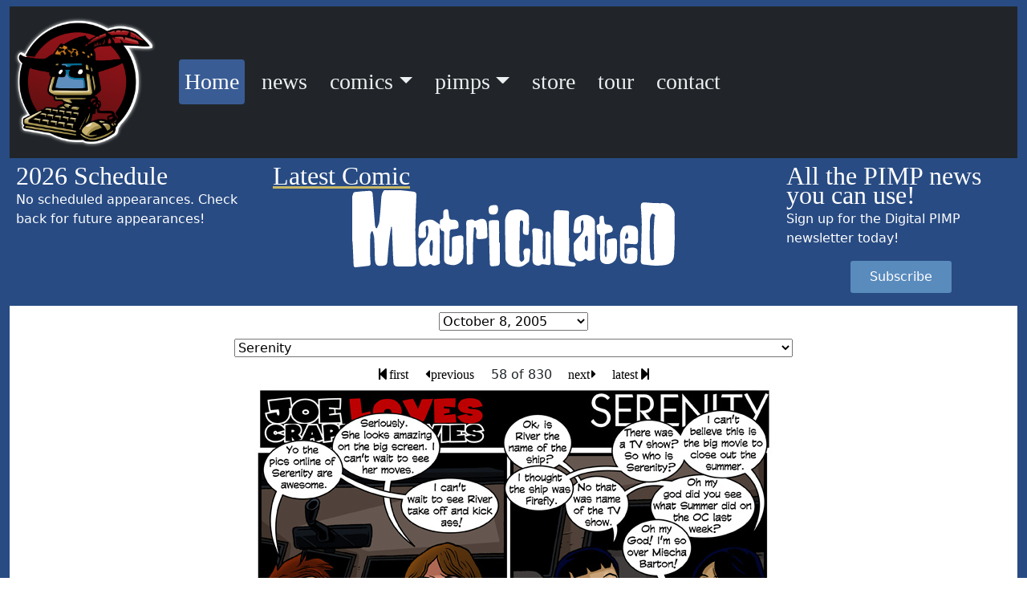

--- FILE ---
content_type: text/html; charset=UTF-8
request_url: http://www.digitalpimponline.com/comic/movie/58/
body_size: 29571
content:
<!doctype html>
<html lang="en"><head>
    <!-- Required meta tags -->
    <meta charset="utf-8">
    <meta name="viewport" content="width=device-width, initial-scale=1, shrink-to-fit=no">

    <!-- Bootstrap CSS -->
<link href="https://cdn.jsdelivr.net/npm/bootstrap@5.3.0-alpha1/dist/css/bootstrap.min.css" rel="stylesheet" integrity="sha384-GLhlTQ8iRABdZLl6O3oVMWSktQOp6b7In1Zl3/Jr59b6EGGoI1aFkw7cmDA6j6gD" crossorigin="anonymous">
<script src="https://cdn.jsdelivr.net/npm/bootstrap@5.3.0-alpha1/dist/js/bootstrap.bundle.min.js" integrity="sha384-w76AqPfDkMBDXo30jS1Sgez6pr3x5MlQ1ZAGC+nuZB+EYdgRZgiwxhTBTkF7CXvN" crossorigin="anonymous"></script>

	<link rel="stylesheet" href="https://use.fontawesome.com/releases/v5.5.0/css/all.css" integrity="sha384-B4dIYHKNBt8Bc12p+WXckhzcICo0wtJAoU8YZTY5qE0Id1GSseTk6S+L3BlXeVIU" crossorigin="anonymous">


	<link rel="stylesheet" href="https://www.digitalpimponline.com/css/style.css">
	<link rel="stylesheet" href="https://www.digitalpimponline.com/css/foundation-icons.css">
    <title>
    Joe Loves Crappy Movies #58 - 10/8/2005, Serenity    </title>
<script async src="https://pagead2.googlesyndication.com/pagead/js/adsbygoogle.js?client=ca-pub-9187335725338750"
     crossorigin="anonymous"></script>
<script>
        function redirectPage(selectElement) {
            var selectedValue = selectElement.value;
            if (selectedValue) {
                window.location.href = selectedValue;
            }
        }
</script>
  </head>
  <body>

<div class="container-fluid body-back pb-2">
	<div class="row">
		<div class="col-md-12">
<nav class="navbar navbar-custom navbar-expand-lg my-2 bg-dark">
  <a class="navbar-brand" href="#"><img class="dplogo" src="https://www.digitalpimponline.com/images/dplogo.png"></a>
  <button class="navbar-toggler" type="button" data-toggle="collapse" data-target="#navbarSupportedContent" aria-controls="navbarSupportedContent" aria-expanded="false" aria-label="Toggle navigation">
        <div class="animated-icon"><span></span><span></span><span></span></div>
  </button>
<div class="collapse navbar-collapse" id="navbarSupportedContent">
<ul class="navbar-nav mr-auto">
      <li class="nav-item active">
        <a class="nav-link" href="https://www.digitalpimponline.com">Home <span class="sr-only">(current)</span></a>
      </li>

<li class="nav-item"><a class="nav-link" href="https://www.digitalpimponline.com/s/newsa">news</a></li><li class="nav-item"><a class="nav-link dropdown-toggle" id="navbarDropdown" role="button" data-toggle="dropdown" aria-haspopup="true" aria-expanded="false" href="#">comics</a><div class="dropdown-menu" aria-labelledby"navBarDropdown"><a class="dropdown-item" href="https://www.digitalpimponline.com/comic/fl/">Free Lunch</a><a class="dropdown-item" href="https://www.digitalpimponline.com/comic/mat/">Matriculated</a><a class="dropdown-item" href="https://www.digitalpimponline.com/comic/ftt/">Fish Tank Tango</a><a class="dropdown-item" href="https://www.digitalpimponline.com/comic/rage/">Retail Rage</a><a class="dropdown-item" href="https://www.digitalpimponline.com/comic/movie/">Joe Loves Crappy Movies</a><a class="dropdown-item" href="https://www.digitalpimponline.com/comic/tvb/">Turtle Vs Bunny</a><a class="dropdown-item" href="https://www.digitalpimponline.com/comic/avw/">Another Videogame Webcomic</a><div class="dropdown-divider"></div><p class="dropdown-header">one-shots</p><a class="dropdown-item" href="https://www.digitalpimponline.com/comic/tvb2/">Turtle Vs Bunny: Distractions</a><a class="dropdown-item" href="https://www.digitalpimponline.com/comic/bday/">Happy Birthday Digital Pimp!</a><a class="dropdown-item" href="https://www.digitalpimponline.com/comic/air/">Adventures in Retail</a><a class="dropdown-item" href="https://www.digitalpimponline.com/comic/flhp/">Free Lunch: The HP Incident</a><div class="dropdown-divider"></div><p class="dropdown-header">print</p><a class="dropdown-item" href="https://www.digitalpimponline.com/s/tftp">Tales from the PIMP</a></div></li><li class="nav-item"><a class="nav-link dropdown-toggle" id="navbarDropdown" role="button" data-toggle="dropdown" aria-haspopup="true" aria-expanded="false" href="#">pimps</a><div class="dropdown-menu" aria-labelledby"navBarDropdown"><a class="dropdown-item" href="https://www.digitalpimponline.com/s/joe">Joe</a><a class="dropdown-item" href="https://www.digitalpimponline.com/s/phil">Phil</a><a class="dropdown-item" href="https://www.digitalpimponline.com/s/irv">Irv</a><a class="dropdown-item" href="https://www.digitalpimponline.com/s/kevin">Kevin</a></div></li><li class="nav-item"><a class="nav-link" href="https://www.digitalpimponline.com/store/">store</a><div class="dropdown-menu" aria-labelledby"navBarDropdown"></div></li><li class="nav-item"><a class="nav-link" href="https://www.digitalpimponline.com/s/tour">tour</a><div class="dropdown-menu" aria-labelledby"navBarDropdown"></div></li><li class="nav-item"><a class="nav-link" href="https://www.digitalpimponline.com/s/contact">contact</a><div class="dropdown-menu" aria-labelledby"navBarDropdown"></div></li></ul>  </div>
</nav>
</div>
</div>
	<div class="row d-none d-md-block d-md-flex mb-2">
    	<div class="col-md-3 "><div class="update_box update_convention p-2"> <span class="update_title">2026 Schedule</span>
<br>
No scheduled appearances. Check back for future appearances!</div></div>
    	<div class="col-md-6 "><a href="https://www.digitalpimponline.com/comic/mat/"><div class="update_box update_comic"><span class="update_title">Latest Comic</span><br><img class="update_comic_title" src="https://www.digitalpimponline.com/images/mat_logo.svg"></div></a></div>
    	<div class="col-md-3 "><div class="update_box update_newsletter"><span class="update_title">All the PIMP news you can use!</span><p>Sign up for the Digital PIMP newsletter today!</p><div class="text-center"><a href="#digital_pimp_newsletter"><button class="newsletter_signup" >Subscribe</button></a></div></div></div>
    </div>
    <div class="row d-md-none mb-2">
        <div id="mobileCarousel" class="carousel slide" data-bs-ride="carousel">
            <div class="carousel-inner flex-carousel">
                <div class="carousel-item active" data-bs-interval="1000000">
                	<div class="update_box update_convention p-2 d-block w-100"><div class="centered"> <span class="update_title">2026 Schedule</span>
<br>
No scheduled appearances. Check back for future appearances!</div></div>
                </div>
                <div class="carousel-item" data-bs-interval="1000000">
                	<a href="https://www.digitalpimponline.com/comic/mat/"><div class="update_box update_comic d-block w-100"><span class="update_title">Latest Comic</span><br><img class="update_comic_title" src="https://www.digitalpimponline.com/images/mat_logo.svg"></div></a>
                </div>
                <div class="carousel-item" data-bs-interval="1000000">
                	<div class="update_box update_newsletter d-block w-100"><div class="centered"><span class="update_title">All the PIMP news you can use!</span><p>Sign up for the Digital PIMP newsletter today!</p><div class="text-center"><a href="#digital_pimp_newsletter"><button class="newsletter_signup">Subscribe</button></a></div></div></div>
                </div>
            </div>
            <button class="carousel-control-prev" type="button" data-bs-target="#mobileCarousel" data-bs-slide="prev">
                <span class="carousel-control-prev-icon" aria-hidden="true"></span>
                <span class="visually-hidden">Previous</span>
            </button>
            <button class="carousel-control-next" type="button" data-bs-target="#mobileCarousel" data-bs-slide="next">
                <span class="carousel-control-next-icon" aria-hidden="true"></span>
                <span class="visually-hidden">Next</span>
            </button>
        </div> 	
    </div>    
	<div class="row">
        <div class="col-md-12 mb-2">
                <div class="jumbotron bg-white pt-2 pb-2" id="comic_jumbotron">


<form class='comic-filter'><input type='hidden' name='title' value=movie><select name='id' id='pageSelect' onchange='redirectPage(this)' class='comic-filter-date'><option value='https://www.digitalpimponline.com/comic/movie/830/'>March 14, 2019<option value='https://www.digitalpimponline.com/comic/movie/829/'>March 12, 2019<option value='https://www.digitalpimponline.com/comic/movie/828/'>March 10, 2019<option value='https://www.digitalpimponline.com/comic/movie/827/'>February 2, 2019<option value='https://www.digitalpimponline.com/comic/movie/826/'>November 30, 2018<option value='https://www.digitalpimponline.com/comic/movie/825/'>November 26, 2018<option value='https://www.digitalpimponline.com/comic/movie/824/'>November 21, 2018<option value='https://www.digitalpimponline.com/comic/movie/823/'>November 20, 2018<option value='https://www.digitalpimponline.com/comic/movie/822/'>November 19, 2018<option value='https://www.digitalpimponline.com/comic/movie/821/'>September 3, 2018<option value='https://www.digitalpimponline.com/comic/movie/820/'>July 21, 2018<option value='https://www.digitalpimponline.com/comic/movie/819/'>July 8, 2018<option value='https://www.digitalpimponline.com/comic/movie/818/'>July 4, 2018<option value='https://www.digitalpimponline.com/comic/movie/817/'>July 3, 2018<option value='https://www.digitalpimponline.com/comic/movie/816/'>July 2, 2018<option value='https://www.digitalpimponline.com/comic/movie/815/'>June 7, 2018<option value='https://www.digitalpimponline.com/comic/movie/814/'>May 29, 2018<option value='https://www.digitalpimponline.com/comic/movie/813/'>May 29, 2018<option value='https://www.digitalpimponline.com/comic/movie/812/'>May 27, 2018<option value='https://www.digitalpimponline.com/comic/movie/811/'>May 20, 2018<option value='https://www.digitalpimponline.com/comic/movie/810/'>May 23, 2018<option value='https://www.digitalpimponline.com/comic/movie/809/'>May 18, 2018<option value='https://www.digitalpimponline.com/comic/movie/808/'>May 17, 2018<option value='https://www.digitalpimponline.com/comic/movie/807/'>May 16, 2018<option value='https://www.digitalpimponline.com/comic/movie/806/'>May 15, 2018<option value='https://www.digitalpimponline.com/comic/movie/805/'>May 14, 2018<option value='https://www.digitalpimponline.com/comic/movie/804/'>May 13, 2018<option value='https://www.digitalpimponline.com/comic/movie/803/'>May 12, 2018<option value='https://www.digitalpimponline.com/comic/movie/802/'>May 11, 2018<option value='https://www.digitalpimponline.com/comic/movie/801/'>May 10, 2018<option value='https://www.digitalpimponline.com/comic/movie/800/'>May 9, 2018<option value='https://www.digitalpimponline.com/comic/movie/799/'>May 8, 2018<option value='https://www.digitalpimponline.com/comic/movie/798/'>May 7, 2018<option value='https://www.digitalpimponline.com/comic/movie/797/'>May 6, 2018<option value='https://www.digitalpimponline.com/comic/movie/796/'>May 5, 2018<option value='https://www.digitalpimponline.com/comic/movie/795/'>May 4, 2018<option value='https://www.digitalpimponline.com/comic/movie/794/'>May 3, 2018<option value='https://www.digitalpimponline.com/comic/movie/793/'>May 2, 2018<option value='https://www.digitalpimponline.com/comic/movie/792/'>May 1, 2018<option value='https://www.digitalpimponline.com/comic/movie/791/'>April 30, 2018<option value='https://www.digitalpimponline.com/comic/movie/790/'>April 29, 2018<option value='https://www.digitalpimponline.com/comic/movie/789/'>April 28, 2018<option value='https://www.digitalpimponline.com/comic/movie/788/'>April 27, 2018<option value='https://www.digitalpimponline.com/comic/movie/787/'>April 26, 2018<option value='https://www.digitalpimponline.com/comic/movie/786/'>April 25, 2018<option value='https://www.digitalpimponline.com/comic/movie/785/'>April 24, 2018<option value='https://www.digitalpimponline.com/comic/movie/784/'>April 23, 2018<option value='https://www.digitalpimponline.com/comic/movie/783/'>April 22, 2018<option value='https://www.digitalpimponline.com/comic/movie/782/'>April 21, 2018<option value='https://www.digitalpimponline.com/comic/movie/781/'>April 20, 2018<option value='https://www.digitalpimponline.com/comic/movie/780/'>April 19, 2018<option value='https://www.digitalpimponline.com/comic/movie/779/'>April 18, 2018<option value='https://www.digitalpimponline.com/comic/movie/778/'>April 17, 2018<option value='https://www.digitalpimponline.com/comic/movie/777/'>April 16, 2018<option value='https://www.digitalpimponline.com/comic/movie/776/'>April 15, 2018<option value='https://www.digitalpimponline.com/comic/movie/775/'>April 14, 2018<option value='https://www.digitalpimponline.com/comic/movie/774/'>April 13, 2018<option value='https://www.digitalpimponline.com/comic/movie/773/'>April 12, 2018<option value='https://www.digitalpimponline.com/comic/movie/772/'>April 11, 2018<option value='https://www.digitalpimponline.com/comic/movie/771/'>April 10, 2018<option value='https://www.digitalpimponline.com/comic/movie/770/'>April 9, 2018<option value='https://www.digitalpimponline.com/comic/movie/769/'>April 8, 2018<option value='https://www.digitalpimponline.com/comic/movie/768/'>April 7, 2018<option value='https://www.digitalpimponline.com/comic/movie/767/'>April 6, 2018<option value='https://www.digitalpimponline.com/comic/movie/766/'>April 5, 2018<option value='https://www.digitalpimponline.com/comic/movie/765/'>April 4, 2018<option value='https://www.digitalpimponline.com/comic/movie/764/'>April 3, 2018<option value='https://www.digitalpimponline.com/comic/movie/763/'>April 2, 2018<option value='https://www.digitalpimponline.com/comic/movie/762/'>April 1, 2018<option value='https://www.digitalpimponline.com/comic/movie/761/'>March 31, 2018<option value='https://www.digitalpimponline.com/comic/movie/760/'>March 30, 2018<option value='https://www.digitalpimponline.com/comic/movie/759/'>March 29, 2018<option value='https://www.digitalpimponline.com/comic/movie/758/'>March 28, 2018<option value='https://www.digitalpimponline.com/comic/movie/757/'>March 27, 2018<option value='https://www.digitalpimponline.com/comic/movie/756/'>March 26, 2018<option value='https://www.digitalpimponline.com/comic/movie/755/'>March 25, 2018<option value='https://www.digitalpimponline.com/comic/movie/754/'>March 24, 2018<option value='https://www.digitalpimponline.com/comic/movie/753/'>March 23, 2018<option value='https://www.digitalpimponline.com/comic/movie/752/'>March 22, 2018<option value='https://www.digitalpimponline.com/comic/movie/751/'>March 21, 2018<option value='https://www.digitalpimponline.com/comic/movie/750/'>March 20, 2018<option value='https://www.digitalpimponline.com/comic/movie/749/'>March 19, 2018<option value='https://www.digitalpimponline.com/comic/movie/748/'>March 18, 2018<option value='https://www.digitalpimponline.com/comic/movie/747/'>March 17, 2018<option value='https://www.digitalpimponline.com/comic/movie/746/'>March 16, 2018<option value='https://www.digitalpimponline.com/comic/movie/745/'>March 15, 2018<option value='https://www.digitalpimponline.com/comic/movie/744/'>March 14, 2018<option value='https://www.digitalpimponline.com/comic/movie/743/'>March 13, 2018<option value='https://www.digitalpimponline.com/comic/movie/742/'>March 12, 2018<option value='https://www.digitalpimponline.com/comic/movie/741/'>March 11, 2018<option value='https://www.digitalpimponline.com/comic/movie/740/'>November 20, 2017<option value='https://www.digitalpimponline.com/comic/movie/739/'>November 18, 2017<option value='https://www.digitalpimponline.com/comic/movie/738/'>January 23, 2017<option value='https://www.digitalpimponline.com/comic/movie/737/'>January 19, 2017<option value='https://www.digitalpimponline.com/comic/movie/736/'>January 2, 2017<option value='https://www.digitalpimponline.com/comic/movie/735/'>November 19, 2016<option value='https://www.digitalpimponline.com/comic/movie/734/'>November 12, 2016<option value='https://www.digitalpimponline.com/comic/movie/733/'>October 10, 2016<option value='https://www.digitalpimponline.com/comic/movie/732/'>October 10, 2016<option value='https://www.digitalpimponline.com/comic/movie/731/'>October 9, 2016<option value='https://www.digitalpimponline.com/comic/movie/730/'>October 8, 2016<option value='https://www.digitalpimponline.com/comic/movie/729/'>October 6, 2016<option value='https://www.digitalpimponline.com/comic/movie/728/'>October 5, 2016<option value='https://www.digitalpimponline.com/comic/movie/727/'>October 4, 2016<option value='https://www.digitalpimponline.com/comic/movie/726/'>October 3, 2016<option value='https://www.digitalpimponline.com/comic/movie/725/'>September 11, 2016<option value='https://www.digitalpimponline.com/comic/movie/724/'>August 13, 2016<option value='https://www.digitalpimponline.com/comic/movie/723/'>July 21, 2016<option value='https://www.digitalpimponline.com/comic/movie/722/'>June 24, 2016<option value='https://www.digitalpimponline.com/comic/movie/721/'>June 22, 2016<option value='https://www.digitalpimponline.com/comic/movie/720/'>June 22, 2016<option value='https://www.digitalpimponline.com/comic/movie/719/'>June 17, 2016<option value='https://www.digitalpimponline.com/comic/movie/718/'>June 13, 2016<option value='https://www.digitalpimponline.com/comic/movie/717/'>June 9, 2016<option value='https://www.digitalpimponline.com/comic/movie/716/'>June 6, 2016<option value='https://www.digitalpimponline.com/comic/movie/715/'>June 5, 2016<option value='https://www.digitalpimponline.com/comic/movie/714/'>June 4, 2016<option value='https://www.digitalpimponline.com/comic/movie/713/'>June 3, 2016<option value='https://www.digitalpimponline.com/comic/movie/712/'>June 2, 2016<option value='https://www.digitalpimponline.com/comic/movie/711/'>May 30, 2016<option value='https://www.digitalpimponline.com/comic/movie/710/'>May 27, 2016<option value='https://www.digitalpimponline.com/comic/movie/709/'>May 22, 2016<option value='https://www.digitalpimponline.com/comic/movie/708/'>May 14, 2016<option value='https://www.digitalpimponline.com/comic/movie/707/'>May 10, 2016<option value='https://www.digitalpimponline.com/comic/movie/706/'>May 9, 2016<option value='https://www.digitalpimponline.com/comic/movie/705/'>May 8, 2016<option value='https://www.digitalpimponline.com/comic/movie/704/'>May 5, 2016<option value='https://www.digitalpimponline.com/comic/movie/703/'>May 1, 2016<option value='https://www.digitalpimponline.com/comic/movie/702/'>April 30, 2016<option value='https://www.digitalpimponline.com/comic/movie/701/'>April 22, 2016<option value='https://www.digitalpimponline.com/comic/movie/700/'>April 20, 2016<option value='https://www.digitalpimponline.com/comic/movie/699/'>April 17, 2016<option value='https://www.digitalpimponline.com/comic/movie/698/'>March 25, 2016<option value='https://www.digitalpimponline.com/comic/movie/697/'>March 22, 2016<option value='https://www.digitalpimponline.com/comic/movie/696/'>February 17, 2016<option value='https://www.digitalpimponline.com/comic/movie/695/'>January 30, 2016<option value='https://www.digitalpimponline.com/comic/movie/694/'>January 27, 2016<option value='https://www.digitalpimponline.com/comic/movie/693/'>January 27, 2016<option value='https://www.digitalpimponline.com/comic/movie/692/'>January 25, 2016<option value='https://www.digitalpimponline.com/comic/movie/691/'>January 21, 2016<option value='https://www.digitalpimponline.com/comic/movie/690/'>January 17, 2016<option value='https://www.digitalpimponline.com/comic/movie/689/'>January 13, 2016<option value='https://www.digitalpimponline.com/comic/movie/688/'>January 11, 2016<option value='https://www.digitalpimponline.com/comic/movie/687/'>January 10, 2016<option value='https://www.digitalpimponline.com/comic/movie/686/'>January 9, 2016<option value='https://www.digitalpimponline.com/comic/movie/685/'>January 9, 2016<option value='https://www.digitalpimponline.com/comic/movie/684/'>January 7, 2016<option value='https://www.digitalpimponline.com/comic/movie/683/'>January 6, 2016<option value='https://www.digitalpimponline.com/comic/movie/682/'>January 5, 2016<option value='https://www.digitalpimponline.com/comic/movie/681/'>January 4, 2016<option value='https://www.digitalpimponline.com/comic/movie/680/'>January 3, 2016<option value='https://www.digitalpimponline.com/comic/movie/679/'>December 29, 2015<option value='https://www.digitalpimponline.com/comic/movie/678/'>December 28, 2015<option value='https://www.digitalpimponline.com/comic/movie/677/'>December 27, 2015<option value='https://www.digitalpimponline.com/comic/movie/676/'>December 26, 2015<option value='https://www.digitalpimponline.com/comic/movie/675/'>December 26, 2015<option value='https://www.digitalpimponline.com/comic/movie/674/'>December 24, 2015<option value='https://www.digitalpimponline.com/comic/movie/673/'>December 24, 2015<option value='https://www.digitalpimponline.com/comic/movie/672/'>December 22, 2015<option value='https://www.digitalpimponline.com/comic/movie/671/'>December 17, 2015<option value='https://www.digitalpimponline.com/comic/movie/670/'>December 16, 2015<option value='https://www.digitalpimponline.com/comic/movie/669/'>December 15, 2015<option value='https://www.digitalpimponline.com/comic/movie/668/'>December 14, 2015<option value='https://www.digitalpimponline.com/comic/movie/667/'>October 17, 2015<option value='https://www.digitalpimponline.com/comic/movie/666/'>October 16, 2015<option value='https://www.digitalpimponline.com/comic/movie/665/'>October 26, 2014<option value='https://www.digitalpimponline.com/comic/movie/664/'>October 23, 2014<option value='https://www.digitalpimponline.com/comic/movie/663/'>October 19, 2014<option value='https://www.digitalpimponline.com/comic/movie/662/'>October 6, 2014<option value='https://www.digitalpimponline.com/comic/movie/661/'>September 22, 2014<option value='https://www.digitalpimponline.com/comic/movie/660/'>August 24, 2014<option value='https://www.digitalpimponline.com/comic/movie/659/'>August 23, 2014<option value='https://www.digitalpimponline.com/comic/movie/658/'>August 17, 2014<option value='https://www.digitalpimponline.com/comic/movie/657/'>August 12, 2014<option value='https://www.digitalpimponline.com/comic/movie/656/'>August 2, 2014<option value='https://www.digitalpimponline.com/comic/movie/655/'>August 1, 2014<option value='https://www.digitalpimponline.com/comic/movie/654/'>July 31, 2014<option value='https://www.digitalpimponline.com/comic/movie/653/'>July 29, 2014<option value='https://www.digitalpimponline.com/comic/movie/652/'>July 28, 2014<option value='https://www.digitalpimponline.com/comic/movie/651/'>July 27, 2014<option value='https://www.digitalpimponline.com/comic/movie/650/'>July 25, 2014<option value='https://www.digitalpimponline.com/comic/movie/649/'>July 25, 2014<option value='https://www.digitalpimponline.com/comic/movie/648/'>July 23, 2014<option value='https://www.digitalpimponline.com/comic/movie/647/'>July 21, 2014<option value='https://www.digitalpimponline.com/comic/movie/646/'>July 20, 2014<option value='https://www.digitalpimponline.com/comic/movie/645/'>July 14, 2014<option value='https://www.digitalpimponline.com/comic/movie/644/'>July 8, 2014<option value='https://www.digitalpimponline.com/comic/movie/643/'>July 6, 2014<option value='https://www.digitalpimponline.com/comic/movie/642/'>July 5, 2014<option value='https://www.digitalpimponline.com/comic/movie/641/'>July 3, 2014<option value='https://www.digitalpimponline.com/comic/movie/640/'>July 2, 2014<option value='https://www.digitalpimponline.com/comic/movie/639/'>July 1, 2014<option value='https://www.digitalpimponline.com/comic/movie/638/'>June 30, 2014<option value='https://www.digitalpimponline.com/comic/movie/637/'>June 28, 2014<option value='https://www.digitalpimponline.com/comic/movie/636/'>June 27, 2014<option value='https://www.digitalpimponline.com/comic/movie/635/'>June 25, 2014<option value='https://www.digitalpimponline.com/comic/movie/634/'>June 19, 2014<option value='https://www.digitalpimponline.com/comic/movie/633/'>June 15, 2014<option value='https://www.digitalpimponline.com/comic/movie/632/'>June 13, 2014<option value='https://www.digitalpimponline.com/comic/movie/631/'>March 22, 2014<option value='https://www.digitalpimponline.com/comic/movie/630/'>March 17, 2014<option value='https://www.digitalpimponline.com/comic/movie/629/'>March 8, 2014<option value='https://www.digitalpimponline.com/comic/movie/628/'>March 6, 2014<option value='https://www.digitalpimponline.com/comic/movie/627/'>February 28, 2014<option value='https://www.digitalpimponline.com/comic/movie/626/'>January 15, 2014<option value='https://www.digitalpimponline.com/comic/movie/625/'>January 3, 2014<option value='https://www.digitalpimponline.com/comic/movie/624/'>December 20, 2013<option value='https://www.digitalpimponline.com/comic/movie/623/'>December 14, 2013<option value='https://www.digitalpimponline.com/comic/movie/622/'>December 8, 2013<option value='https://www.digitalpimponline.com/comic/movie/621/'>November 21, 2013<option value='https://www.digitalpimponline.com/comic/movie/620/'>November 16, 2013<option value='https://www.digitalpimponline.com/comic/movie/619/'>November 9, 2013<option value='https://www.digitalpimponline.com/comic/movie/618/'>August 26, 2013<option value='https://www.digitalpimponline.com/comic/movie/617/'>August 25, 2013<option value='https://www.digitalpimponline.com/comic/movie/616/'>August 1, 2013<option value='https://www.digitalpimponline.com/comic/movie/615/'>June 30, 2013<option value='https://www.digitalpimponline.com/comic/movie/614/'>June 28, 2013<option value='https://www.digitalpimponline.com/comic/movie/613/'>June 22, 2013<option value='https://www.digitalpimponline.com/comic/movie/612/'>June 19, 2013<option value='https://www.digitalpimponline.com/comic/movie/611/'>May 22, 2013<option value='https://www.digitalpimponline.com/comic/movie/610/'>May 20, 2013<option value='https://www.digitalpimponline.com/comic/movie/609/'>April 21, 2013<option value='https://www.digitalpimponline.com/comic/movie/608/'>March 30, 2013<option value='https://www.digitalpimponline.com/comic/movie/607/'>March 25, 2013<option value='https://www.digitalpimponline.com/comic/movie/606/'>March 21, 2013<option value='https://www.digitalpimponline.com/comic/movie/605/'>March 20, 2013<option value='https://www.digitalpimponline.com/comic/movie/604/'>March 18, 2013<option value='https://www.digitalpimponline.com/comic/movie/603/'>March 17, 2013<option value='https://www.digitalpimponline.com/comic/movie/602/'>March 15, 2013<option value='https://www.digitalpimponline.com/comic/movie/601/'>March 14, 2013<option value='https://www.digitalpimponline.com/comic/movie/600/'>March 13, 2013<option value='https://www.digitalpimponline.com/comic/movie/599/'>March 13, 2013<option value='https://www.digitalpimponline.com/comic/movie/598/'>March 11, 2013<option value='https://www.digitalpimponline.com/comic/movie/597/'>March 10, 2013<option value='https://www.digitalpimponline.com/comic/movie/596/'>March 8, 2013<option value='https://www.digitalpimponline.com/comic/movie/595/'>March 7, 2013<option value='https://www.digitalpimponline.com/comic/movie/594/'>January 6, 2013<option value='https://www.digitalpimponline.com/comic/movie/593/'>January 6, 2013<option value='https://www.digitalpimponline.com/comic/movie/592/'>January 5, 2013<option value='https://www.digitalpimponline.com/comic/movie/591/'>December 30, 2012<option value='https://www.digitalpimponline.com/comic/movie/590/'>December 28, 2012<option value='https://www.digitalpimponline.com/comic/movie/589/'>October 10, 2012<option value='https://www.digitalpimponline.com/comic/movie/588/'>October 9, 2012<option value='https://www.digitalpimponline.com/comic/movie/587/'>September 17, 2012<option value='https://www.digitalpimponline.com/comic/movie/586/'>September 10, 2012<option value='https://www.digitalpimponline.com/comic/movie/585/'>September 3, 2012<option value='https://www.digitalpimponline.com/comic/movie/584/'>August 13, 2012<option value='https://www.digitalpimponline.com/comic/movie/583/'>July 15, 2012<option value='https://www.digitalpimponline.com/comic/movie/582/'>July 13, 2012<option value='https://www.digitalpimponline.com/comic/movie/581/'>June 29, 2012<option value='https://www.digitalpimponline.com/comic/movie/580/'>June 27, 2012<option value='https://www.digitalpimponline.com/comic/movie/579/'>June 8, 2012<option value='https://www.digitalpimponline.com/comic/movie/578/'>June 2, 2012<option value='https://www.digitalpimponline.com/comic/movie/577/'>May 31, 2012<option value='https://www.digitalpimponline.com/comic/movie/576/'>May 30, 2012<option value='https://www.digitalpimponline.com/comic/movie/575/'>May 28, 2012<option value='https://www.digitalpimponline.com/comic/movie/574/'>May 26, 2012<option value='https://www.digitalpimponline.com/comic/movie/573/'>May 21, 2012<option value='https://www.digitalpimponline.com/comic/movie/572/'>May 9, 2012<option value='https://www.digitalpimponline.com/comic/movie/571/'>May 7, 2012<option value='https://www.digitalpimponline.com/comic/movie/570/'>May 3, 2012<option value='https://www.digitalpimponline.com/comic/movie/569/'>May 2, 2012<option value='https://www.digitalpimponline.com/comic/movie/568/'>April 26, 2012<option value='https://www.digitalpimponline.com/comic/movie/567/'>April 25, 2012<option value='https://www.digitalpimponline.com/comic/movie/566/'>April 20, 2012<option value='https://www.digitalpimponline.com/comic/movie/565/'>April 18, 2012<option value='https://www.digitalpimponline.com/comic/movie/564/'>April 16, 2012<option value='https://www.digitalpimponline.com/comic/movie/563/'>April 12, 2012<option value='https://www.digitalpimponline.com/comic/movie/562/'>April 10, 2012<option value='https://www.digitalpimponline.com/comic/movie/561/'>April 9, 2012<option value='https://www.digitalpimponline.com/comic/movie/560/'>April 6, 2012<option value='https://www.digitalpimponline.com/comic/movie/559/'>April 4, 2012<option value='https://www.digitalpimponline.com/comic/movie/558/'>April 3, 2012<option value='https://www.digitalpimponline.com/comic/movie/557/'>April 2, 2012<option value='https://www.digitalpimponline.com/comic/movie/556/'>April 1, 2012<option value='https://www.digitalpimponline.com/comic/movie/555/'>March 28, 2012<option value='https://www.digitalpimponline.com/comic/movie/554/'>March 26, 2012<option value='https://www.digitalpimponline.com/comic/movie/553/'>March 22, 2012<option value='https://www.digitalpimponline.com/comic/movie/552/'>March 20, 2012<option value='https://www.digitalpimponline.com/comic/movie/551/'>March 4, 2012<option value='https://www.digitalpimponline.com/comic/movie/550/'>February 26, 2012<option value='https://www.digitalpimponline.com/comic/movie/549/'>February 25, 2012<option value='https://www.digitalpimponline.com/comic/movie/548/'>February 23, 2012<option value='https://www.digitalpimponline.com/comic/movie/547/'>February 22, 2012<option value='https://www.digitalpimponline.com/comic/movie/546/'>February 21, 2012<option value='https://www.digitalpimponline.com/comic/movie/545/'>February 8, 2012<option value='https://www.digitalpimponline.com/comic/movie/544/'>January 3, 2012<option value='https://www.digitalpimponline.com/comic/movie/543/'>December 22, 2011<option value='https://www.digitalpimponline.com/comic/movie/542/'>December 20, 2011<option value='https://www.digitalpimponline.com/comic/movie/541/'>December 19, 2011<option value='https://www.digitalpimponline.com/comic/movie/540/'>December 8, 2011<option value='https://www.digitalpimponline.com/comic/movie/539/'>December 6, 2011<option value='https://www.digitalpimponline.com/comic/movie/538/'>December 5, 2011<option value='https://www.digitalpimponline.com/comic/movie/537/'>November 29, 2011<option value='https://www.digitalpimponline.com/comic/movie/536/'>November 28, 2011<option value='https://www.digitalpimponline.com/comic/movie/535/'>November 21, 2011<option value='https://www.digitalpimponline.com/comic/movie/534/'>November 17, 2011<option value='https://www.digitalpimponline.com/comic/movie/533/'>November 15, 2011<option value='https://www.digitalpimponline.com/comic/movie/532/'>November 3, 2011<option value='https://www.digitalpimponline.com/comic/movie/531/'>October 26, 2011<option value='https://www.digitalpimponline.com/comic/movie/530/'>October 17, 2011<option value='https://www.digitalpimponline.com/comic/movie/529/'>October 10, 2011<option value='https://www.digitalpimponline.com/comic/movie/528/'>October 4, 2011<option value='https://www.digitalpimponline.com/comic/movie/527/'>July 12, 2011<option value='https://www.digitalpimponline.com/comic/movie/526/'>July 7, 2011<option value='https://www.digitalpimponline.com/comic/movie/525/'>July 5, 2011<option value='https://www.digitalpimponline.com/comic/movie/524/'>June 30, 2011<option value='https://www.digitalpimponline.com/comic/movie/523/'>June 23, 2011<option value='https://www.digitalpimponline.com/comic/movie/522/'>March 12, 2011<option value='https://www.digitalpimponline.com/comic/movie/521/'>February 28, 2011<option value='https://www.digitalpimponline.com/comic/movie/520/'>February 27, 2011<option value='https://www.digitalpimponline.com/comic/movie/519/'>February 21, 2011<option value='https://www.digitalpimponline.com/comic/movie/518/'>February 13, 2011<option value='https://www.digitalpimponline.com/comic/movie/517/'>January 30, 2011<option value='https://www.digitalpimponline.com/comic/movie/516/'>January 11, 2011<option value='https://www.digitalpimponline.com/comic/movie/515/'>January 8, 2011<option value='https://www.digitalpimponline.com/comic/movie/514/'>December 29, 2010<option value='https://www.digitalpimponline.com/comic/movie/513/'>December 27, 2010<option value='https://www.digitalpimponline.com/comic/movie/512/'>December 19, 2010<option value='https://www.digitalpimponline.com/comic/movie/511/'>December 6, 2010<option value='https://www.digitalpimponline.com/comic/movie/510/'>October 20, 2010<option value='https://www.digitalpimponline.com/comic/movie/509/'>October 19, 2010<option value='https://www.digitalpimponline.com/comic/movie/508/'>October 18, 2010<option value='https://www.digitalpimponline.com/comic/movie/507/'>October 12, 2010<option value='https://www.digitalpimponline.com/comic/movie/506/'>August 26, 2010<option value='https://www.digitalpimponline.com/comic/movie/505/'>August 23, 2010<option value='https://www.digitalpimponline.com/comic/movie/504/'>August 16, 2010<option value='https://www.digitalpimponline.com/comic/movie/503/'>July 23, 2010<option value='https://www.digitalpimponline.com/comic/movie/502/'>June 13, 2010<option value='https://www.digitalpimponline.com/comic/movie/501/'>June 9, 2010<option value='https://www.digitalpimponline.com/comic/movie/500/'>May 23, 2010<option value='https://www.digitalpimponline.com/comic/movie/499/'>April 26, 2010<option value='https://www.digitalpimponline.com/comic/movie/498/'>April 21, 2010<option value='https://www.digitalpimponline.com/comic/movie/497/'>February 28, 2010<option value='https://www.digitalpimponline.com/comic/movie/496/'>February 8, 2010<option value='https://www.digitalpimponline.com/comic/movie/495/'>January 27, 2010<option value='https://www.digitalpimponline.com/comic/movie/494/'>January 16, 2010<option value='https://www.digitalpimponline.com/comic/movie/493/'>January 9, 2010<option value='https://www.digitalpimponline.com/comic/movie/492/'>January 4, 2010<option value='https://www.digitalpimponline.com/comic/movie/491/'>December 21, 2009<option value='https://www.digitalpimponline.com/comic/movie/490/'>December 15, 2009<option value='https://www.digitalpimponline.com/comic/movie/489/'>December 7, 2009<option value='https://www.digitalpimponline.com/comic/movie/488/'>November 23, 2009<option value='https://www.digitalpimponline.com/comic/movie/487/'>November 16, 2009<option value='https://www.digitalpimponline.com/comic/movie/486/'>August 19, 2009<option value='https://www.digitalpimponline.com/comic/movie/485/'>August 17, 2009<option value='https://www.digitalpimponline.com/comic/movie/484/'>July 15, 2009<option value='https://www.digitalpimponline.com/comic/movie/483/'>July 5, 2009<option value='https://www.digitalpimponline.com/comic/movie/482/'>June 28, 2009<option value='https://www.digitalpimponline.com/comic/movie/481/'>June 17, 2009<option value='https://www.digitalpimponline.com/comic/movie/480/'>June 14, 2009<option value='https://www.digitalpimponline.com/comic/movie/479/'>June 7, 2009<option value='https://www.digitalpimponline.com/comic/movie/478/'>June 5, 2009<option value='https://www.digitalpimponline.com/comic/movie/477/'>June 2, 2009<option value='https://www.digitalpimponline.com/comic/movie/476/'>May 21, 2009<option value='https://www.digitalpimponline.com/comic/movie/475/'>May 16, 2009<option value='https://www.digitalpimponline.com/comic/movie/474/'>May 13, 2009<option value='https://www.digitalpimponline.com/comic/movie/473/'>May 12, 2009<option value='https://www.digitalpimponline.com/comic/movie/472/'>May 11, 2009<option value='https://www.digitalpimponline.com/comic/movie/471/'>May 10, 2009<option value='https://www.digitalpimponline.com/comic/movie/470/'>May 8, 2009<option value='https://www.digitalpimponline.com/comic/movie/469/'>May 5, 2009<option value='https://www.digitalpimponline.com/comic/movie/468/'>May 1, 2009<option value='https://www.digitalpimponline.com/comic/movie/467/'>April 28, 2009<option value='https://www.digitalpimponline.com/comic/movie/466/'>April 27, 2009<option value='https://www.digitalpimponline.com/comic/movie/465/'>April 22, 2009<option value='https://www.digitalpimponline.com/comic/movie/464/'>April 21, 2009<option value='https://www.digitalpimponline.com/comic/movie/463/'>April 17, 2009<option value='https://www.digitalpimponline.com/comic/movie/462/'>April 14, 2009<option value='https://www.digitalpimponline.com/comic/movie/461/'>April 13, 2009<option value='https://www.digitalpimponline.com/comic/movie/460/'>April 9, 2009<option value='https://www.digitalpimponline.com/comic/movie/459/'>April 7, 2009<option value='https://www.digitalpimponline.com/comic/movie/458/'>April 6, 2009<option value='https://www.digitalpimponline.com/comic/movie/457/'>April 5, 2009<option value='https://www.digitalpimponline.com/comic/movie/456/'>April 4, 2009<option value='https://www.digitalpimponline.com/comic/movie/455/'>April 2, 2009<option value='https://www.digitalpimponline.com/comic/movie/454/'>April 1, 2009<option value='https://www.digitalpimponline.com/comic/movie/453/'>March 31, 2009<option value='https://www.digitalpimponline.com/comic/movie/452/'>March 30, 2009<option value='https://www.digitalpimponline.com/comic/movie/451/'>March 29, 2009<option value='https://www.digitalpimponline.com/comic/movie/450/'>March 28, 2009<option value='https://www.digitalpimponline.com/comic/movie/449/'>March 27, 2009<option value='https://www.digitalpimponline.com/comic/movie/448/'>March 26, 2009<option value='https://www.digitalpimponline.com/comic/movie/447/'>March 25, 2009<option value='https://www.digitalpimponline.com/comic/movie/446/'>March 24, 2009<option value='https://www.digitalpimponline.com/comic/movie/445/'>March 23, 2009<option value='https://www.digitalpimponline.com/comic/movie/444/'>March 19, 2009<option value='https://www.digitalpimponline.com/comic/movie/443/'>March 18, 2009<option value='https://www.digitalpimponline.com/comic/movie/442/'>March 17, 2009<option value='https://www.digitalpimponline.com/comic/movie/441/'>March 15, 2009<option value='https://www.digitalpimponline.com/comic/movie/440/'>March 14, 2009<option value='https://www.digitalpimponline.com/comic/movie/439/'>March 11, 2009<option value='https://www.digitalpimponline.com/comic/movie/438/'>March 10, 2009<option value='https://www.digitalpimponline.com/comic/movie/437/'>March 8, 2009<option value='https://www.digitalpimponline.com/comic/movie/436/'>March 6, 2009<option value='https://www.digitalpimponline.com/comic/movie/435/'>March 5, 2009<option value='https://www.digitalpimponline.com/comic/movie/434/'>March 4, 2009<option value='https://www.digitalpimponline.com/comic/movie/433/'>March 3, 2009<option value='https://www.digitalpimponline.com/comic/movie/432/'>February 20, 2009<option value='https://www.digitalpimponline.com/comic/movie/431/'>February 19, 2009<option value='https://www.digitalpimponline.com/comic/movie/430/'>February 16, 2009<option value='https://www.digitalpimponline.com/comic/movie/429/'>February 15, 2009<option value='https://www.digitalpimponline.com/comic/movie/428/'>February 13, 2009<option value='https://www.digitalpimponline.com/comic/movie/427/'>February 3, 2009<option value='https://www.digitalpimponline.com/comic/movie/426/'>January 31, 2009<option value='https://www.digitalpimponline.com/comic/movie/425/'>January 26, 2009<option value='https://www.digitalpimponline.com/comic/movie/424/'>January 24, 2009<option value='https://www.digitalpimponline.com/comic/movie/423/'>January 22, 2009<option value='https://www.digitalpimponline.com/comic/movie/422/'>January 19, 2009<option value='https://www.digitalpimponline.com/comic/movie/421/'>January 17, 2009<option value='https://www.digitalpimponline.com/comic/movie/420/'>January 13, 2009<option value='https://www.digitalpimponline.com/comic/movie/419/'>January 12, 2009<option value='https://www.digitalpimponline.com/comic/movie/418/'>January 8, 2009<option value='https://www.digitalpimponline.com/comic/movie/417/'>January 6, 2009<option value='https://www.digitalpimponline.com/comic/movie/416/'>January 5, 2009<option value='https://www.digitalpimponline.com/comic/movie/415/'>December 18, 2008<option value='https://www.digitalpimponline.com/comic/movie/414/'>December 15, 2008<option value='https://www.digitalpimponline.com/comic/movie/413/'>December 14, 2008<option value='https://www.digitalpimponline.com/comic/movie/412/'>December 9, 2008<option value='https://www.digitalpimponline.com/comic/movie/411/'>December 9, 2008<option value='https://www.digitalpimponline.com/comic/movie/410/'>December 6, 2008<option value='https://www.digitalpimponline.com/comic/movie/409/'>December 4, 2008<option value='https://www.digitalpimponline.com/comic/movie/408/'>December 3, 2008<option value='https://www.digitalpimponline.com/comic/movie/407/'>December 2, 2008<option value='https://www.digitalpimponline.com/comic/movie/406/'>November 30, 2008<option value='https://www.digitalpimponline.com/comic/movie/405/'>November 25, 2008<option value='https://www.digitalpimponline.com/comic/movie/404/'>November 24, 2008<option value='https://www.digitalpimponline.com/comic/movie/403/'>November 20, 2008<option value='https://www.digitalpimponline.com/comic/movie/402/'>November 19, 2008<option value='https://www.digitalpimponline.com/comic/movie/401/'>November 18, 2008<option value='https://www.digitalpimponline.com/comic/movie/400/'>November 13, 2008<option value='https://www.digitalpimponline.com/comic/movie/399/'>November 12, 2008<option value='https://www.digitalpimponline.com/comic/movie/398/'>November 11, 2008<option value='https://www.digitalpimponline.com/comic/movie/397/'>November 9, 2008<option value='https://www.digitalpimponline.com/comic/movie/396/'>November 8, 2008<option value='https://www.digitalpimponline.com/comic/movie/395/'>November 5, 2008<option value='https://www.digitalpimponline.com/comic/movie/394/'>November 4, 2008<option value='https://www.digitalpimponline.com/comic/movie/393/'>November 3, 2008<option value='https://www.digitalpimponline.com/comic/movie/392/'>October 31, 2008<option value='https://www.digitalpimponline.com/comic/movie/391/'>October 30, 2008<option value='https://www.digitalpimponline.com/comic/movie/390/'>October 28, 2008<option value='https://www.digitalpimponline.com/comic/movie/389/'>October 27, 2008<option value='https://www.digitalpimponline.com/comic/movie/388/'>October 26, 2008<option value='https://www.digitalpimponline.com/comic/movie/387/'>October 24, 2008<option value='https://www.digitalpimponline.com/comic/movie/386/'>October 22, 2008<option value='https://www.digitalpimponline.com/comic/movie/385/'>October 21, 2008<option value='https://www.digitalpimponline.com/comic/movie/384/'>October 21, 2008<option value='https://www.digitalpimponline.com/comic/movie/383/'>October 19, 2008<option value='https://www.digitalpimponline.com/comic/movie/382/'>October 17, 2008<option value='https://www.digitalpimponline.com/comic/movie/381/'>October 15, 2008<option value='https://www.digitalpimponline.com/comic/movie/380/'>October 12, 2008<option value='https://www.digitalpimponline.com/comic/movie/379/'>October 9, 2008<option value='https://www.digitalpimponline.com/comic/movie/378/'>October 2, 2008<option value='https://www.digitalpimponline.com/comic/movie/377/'>October 1, 2008<option value='https://www.digitalpimponline.com/comic/movie/376/'>September 29, 2008<option value='https://www.digitalpimponline.com/comic/movie/375/'>September 25, 2008<option value='https://www.digitalpimponline.com/comic/movie/374/'>September 23, 2008<option value='https://www.digitalpimponline.com/comic/movie/373/'>September 22, 2008<option value='https://www.digitalpimponline.com/comic/movie/372/'>September 16, 2008<option value='https://www.digitalpimponline.com/comic/movie/371/'>September 15, 2008<option value='https://www.digitalpimponline.com/comic/movie/370/'>September 10, 2008<option value='https://www.digitalpimponline.com/comic/movie/369/'>September 8, 2008<option value='https://www.digitalpimponline.com/comic/movie/368/'>September 5, 2008<option value='https://www.digitalpimponline.com/comic/movie/367/'>September 3, 2008<option value='https://www.digitalpimponline.com/comic/movie/366/'>September 1, 2008<option value='https://www.digitalpimponline.com/comic/movie/365/'>August 27, 2008<option value='https://www.digitalpimponline.com/comic/movie/364/'>August 26, 2008<option value='https://www.digitalpimponline.com/comic/movie/363/'>August 24, 2008<option value='https://www.digitalpimponline.com/comic/movie/362/'>August 19, 2008<option value='https://www.digitalpimponline.com/comic/movie/361/'>August 17, 2008<option value='https://www.digitalpimponline.com/comic/movie/360/'>August 16, 2008<option value='https://www.digitalpimponline.com/comic/movie/359/'>August 11, 2008<option value='https://www.digitalpimponline.com/comic/movie/358/'>August 8, 2008<option value='https://www.digitalpimponline.com/comic/movie/357/'>August 5, 2008<option value='https://www.digitalpimponline.com/comic/movie/356/'>August 3, 2008<option value='https://www.digitalpimponline.com/comic/movie/355/'>July 30, 2008<option value='https://www.digitalpimponline.com/comic/movie/354/'>July 28, 2008<option value='https://www.digitalpimponline.com/comic/movie/353/'>July 22, 2008<option value='https://www.digitalpimponline.com/comic/movie/352/'>July 20, 2008<option value='https://www.digitalpimponline.com/comic/movie/351/'>July 10, 2008<option value='https://www.digitalpimponline.com/comic/movie/350/'>July 8, 2008<option value='https://www.digitalpimponline.com/comic/movie/349/'>July 6, 2008<option value='https://www.digitalpimponline.com/comic/movie/348/'>June 18, 2008<option value='https://www.digitalpimponline.com/comic/movie/347/'>June 12, 2008<option value='https://www.digitalpimponline.com/comic/movie/346/'>June 10, 2008<option value='https://www.digitalpimponline.com/comic/movie/345/'>June 6, 2008<option value='https://www.digitalpimponline.com/comic/movie/344/'>May 22, 2008<option value='https://www.digitalpimponline.com/comic/movie/343/'>May 19, 2008<option value='https://www.digitalpimponline.com/comic/movie/342/'>May 17, 2008<option value='https://www.digitalpimponline.com/comic/movie/341/'>May 11, 2008<option value='https://www.digitalpimponline.com/comic/movie/340/'>April 21, 2008<option value='https://www.digitalpimponline.com/comic/movie/339/'>April 16, 2008<option value='https://www.digitalpimponline.com/comic/movie/338/'>April 14, 2008<option value='https://www.digitalpimponline.com/comic/movie/337/'>April 14, 2008<option value='https://www.digitalpimponline.com/comic/movie/336/'>April 9, 2008<option value='https://www.digitalpimponline.com/comic/movie/335/'>April 8, 2008<option value='https://www.digitalpimponline.com/comic/movie/334/'>April 5, 2008<option value='https://www.digitalpimponline.com/comic/movie/333/'>April 3, 2008<option value='https://www.digitalpimponline.com/comic/movie/332/'>March 30, 2008<option value='https://www.digitalpimponline.com/comic/movie/331/'>March 26, 2008<option value='https://www.digitalpimponline.com/comic/movie/330/'>March 23, 2008<option value='https://www.digitalpimponline.com/comic/movie/329/'>March 22, 2008<option value='https://www.digitalpimponline.com/comic/movie/328/'>March 19, 2008<option value='https://www.digitalpimponline.com/comic/movie/327/'>March 17, 2008<option value='https://www.digitalpimponline.com/comic/movie/326/'>March 13, 2008<option value='https://www.digitalpimponline.com/comic/movie/325/'>March 11, 2008<option value='https://www.digitalpimponline.com/comic/movie/324/'>March 9, 2008<option value='https://www.digitalpimponline.com/comic/movie/323/'>March 5, 2008<option value='https://www.digitalpimponline.com/comic/movie/322/'>March 3, 2008<option value='https://www.digitalpimponline.com/comic/movie/321/'>February 28, 2008<option value='https://www.digitalpimponline.com/comic/movie/320/'>February 25, 2008<option value='https://www.digitalpimponline.com/comic/movie/319/'>February 21, 2008<option value='https://www.digitalpimponline.com/comic/movie/318/'>February 18, 2008<option value='https://www.digitalpimponline.com/comic/movie/317/'>February 13, 2008<option value='https://www.digitalpimponline.com/comic/movie/316/'>February 11, 2008<option value='https://www.digitalpimponline.com/comic/movie/315/'>February 10, 2008<option value='https://www.digitalpimponline.com/comic/movie/314/'>February 5, 2008<option value='https://www.digitalpimponline.com/comic/movie/313/'>January 25, 2008<option value='https://www.digitalpimponline.com/comic/movie/312/'>January 23, 2008<option value='https://www.digitalpimponline.com/comic/movie/311/'>January 21, 2008<option value='https://www.digitalpimponline.com/comic/movie/310/'>January 20, 2008<option value='https://www.digitalpimponline.com/comic/movie/309/'>January 16, 2008<option value='https://www.digitalpimponline.com/comic/movie/308/'>January 13, 2008<option value='https://www.digitalpimponline.com/comic/movie/307/'>January 11, 2008<option value='https://www.digitalpimponline.com/comic/movie/306/'>January 9, 2008<option value='https://www.digitalpimponline.com/comic/movie/305/'>January 6, 2008<option value='https://www.digitalpimponline.com/comic/movie/304/'>December 24, 2007<option value='https://www.digitalpimponline.com/comic/movie/303/'>December 12, 2007<option value='https://www.digitalpimponline.com/comic/movie/302/'>December 10, 2007<option value='https://www.digitalpimponline.com/comic/movie/301/'>December 6, 2007<option value='https://www.digitalpimponline.com/comic/movie/300/'>December 1, 2007<option value='https://www.digitalpimponline.com/comic/movie/299/'>November 26, 2007<option value='https://www.digitalpimponline.com/comic/movie/298/'>November 25, 2007<option value='https://www.digitalpimponline.com/comic/movie/297/'>November 17, 2007<option value='https://www.digitalpimponline.com/comic/movie/296/'>November 16, 2007<option value='https://www.digitalpimponline.com/comic/movie/295/'>November 14, 2007<option value='https://www.digitalpimponline.com/comic/movie/294/'>November 11, 2007<option value='https://www.digitalpimponline.com/comic/movie/293/'>November 8, 2007<option value='https://www.digitalpimponline.com/comic/movie/292/'>November 1, 2007<option value='https://www.digitalpimponline.com/comic/movie/291/'>October 28, 2007<option value='https://www.digitalpimponline.com/comic/movie/290/'>October 24, 2007<option value='https://www.digitalpimponline.com/comic/movie/289/'>October 22, 2007<option value='https://www.digitalpimponline.com/comic/movie/288/'>October 19, 2007<option value='https://www.digitalpimponline.com/comic/movie/287/'>October 10, 2007<option value='https://www.digitalpimponline.com/comic/movie/286/'>October 7, 2007<option value='https://www.digitalpimponline.com/comic/movie/285/'>October 4, 2007<option value='https://www.digitalpimponline.com/comic/movie/284/'>October 1, 2007<option value='https://www.digitalpimponline.com/comic/movie/283/'>September 28, 2007<option value='https://www.digitalpimponline.com/comic/movie/282/'>September 25, 2007<option value='https://www.digitalpimponline.com/comic/movie/281/'>September 23, 2007<option value='https://www.digitalpimponline.com/comic/movie/280/'>September 21, 2007<option value='https://www.digitalpimponline.com/comic/movie/279/'>September 19, 2007<option value='https://www.digitalpimponline.com/comic/movie/278/'>September 17, 2007<option value='https://www.digitalpimponline.com/comic/movie/277/'>September 16, 2007<option value='https://www.digitalpimponline.com/comic/movie/276/'>September 2, 2007<option value='https://www.digitalpimponline.com/comic/movie/275/'>August 28, 2007<option value='https://www.digitalpimponline.com/comic/movie/274/'>August 27, 2007<option value='https://www.digitalpimponline.com/comic/movie/273/'>August 23, 2007<option value='https://www.digitalpimponline.com/comic/movie/272/'>August 15, 2007<option value='https://www.digitalpimponline.com/comic/movie/271/'>August 14, 2007<option value='https://www.digitalpimponline.com/comic/movie/270/'>July 15, 2007<option value='https://www.digitalpimponline.com/comic/movie/269/'>July 13, 2007<option value='https://www.digitalpimponline.com/comic/movie/268/'>July 11, 2007<option value='https://www.digitalpimponline.com/comic/movie/267/'>July 9, 2007<option value='https://www.digitalpimponline.com/comic/movie/266/'>July 5, 2007<option value='https://www.digitalpimponline.com/comic/movie/265/'>June 27, 2007<option value='https://www.digitalpimponline.com/comic/movie/264/'>June 25, 2007<option value='https://www.digitalpimponline.com/comic/movie/263/'>June 21, 2007<option value='https://www.digitalpimponline.com/comic/movie/262/'>June 18, 2007<option value='https://www.digitalpimponline.com/comic/movie/261/'>June 4, 2007<option value='https://www.digitalpimponline.com/comic/movie/260/'>June 3, 2007<option value='https://www.digitalpimponline.com/comic/movie/259/'>May 31, 2007<option value='https://www.digitalpimponline.com/comic/movie/258/'>May 24, 2007<option value='https://www.digitalpimponline.com/comic/movie/257/'>May 21, 2007<option value='https://www.digitalpimponline.com/comic/movie/256/'>May 20, 2007<option value='https://www.digitalpimponline.com/comic/movie/255/'>May 7, 2007<option value='https://www.digitalpimponline.com/comic/movie/254/'>May 3, 2007<option value='https://www.digitalpimponline.com/comic/movie/253/'>April 23, 2007<option value='https://www.digitalpimponline.com/comic/movie/252/'>April 22, 2007<option value='https://www.digitalpimponline.com/comic/movie/251/'>April 16, 2007<option value='https://www.digitalpimponline.com/comic/movie/250/'>April 12, 2007<option value='https://www.digitalpimponline.com/comic/movie/249/'>April 9, 2007<option value='https://www.digitalpimponline.com/comic/movie/248/'>April 8, 2007<option value='https://www.digitalpimponline.com/comic/movie/247/'>April 4, 2007<option value='https://www.digitalpimponline.com/comic/movie/246/'>April 2, 2007<option value='https://www.digitalpimponline.com/comic/movie/245/'>March 29, 2007<option value='https://www.digitalpimponline.com/comic/movie/244/'>March 20, 2007<option value='https://www.digitalpimponline.com/comic/movie/243/'>March 18, 2007<option value='https://www.digitalpimponline.com/comic/movie/242/'>March 17, 2007<option value='https://www.digitalpimponline.com/comic/movie/241/'>March 15, 2007<option value='https://www.digitalpimponline.com/comic/movie/240/'>March 12, 2007<option value='https://www.digitalpimponline.com/comic/movie/239/'>March 6, 2007<option value='https://www.digitalpimponline.com/comic/movie/238/'>March 4, 2007<option value='https://www.digitalpimponline.com/comic/movie/237/'>March 2, 2007<option value='https://www.digitalpimponline.com/comic/movie/236/'>March 1, 2007<option value='https://www.digitalpimponline.com/comic/movie/235/'>February 11, 2007<option value='https://www.digitalpimponline.com/comic/movie/234/'>February 10, 2007<option value='https://www.digitalpimponline.com/comic/movie/233/'>February 7, 2007<option value='https://www.digitalpimponline.com/comic/movie/232/'>January 30, 2007<option value='https://www.digitalpimponline.com/comic/movie/231/'>January 28, 2007<option value='https://www.digitalpimponline.com/comic/movie/230/'>January 23, 2007<option value='https://www.digitalpimponline.com/comic/movie/229/'>January 22, 2007<option value='https://www.digitalpimponline.com/comic/movie/228/'>January 17, 2007<option value='https://www.digitalpimponline.com/comic/movie/227/'>January 10, 2007<option value='https://www.digitalpimponline.com/comic/movie/226/'>January 10, 2007<option value='https://www.digitalpimponline.com/comic/movie/225/'>January 7, 2007<option value='https://www.digitalpimponline.com/comic/movie/224/'>January 3, 2007<option value='https://www.digitalpimponline.com/comic/movie/223/'>December 25, 2006<option value='https://www.digitalpimponline.com/comic/movie/222/'>December 22, 2006<option value='https://www.digitalpimponline.com/comic/movie/221/'>December 18, 2006<option value='https://www.digitalpimponline.com/comic/movie/220/'>December 15, 2006<option value='https://www.digitalpimponline.com/comic/movie/219/'>December 12, 2006<option value='https://www.digitalpimponline.com/comic/movie/218/'>December 12, 2006<option value='https://www.digitalpimponline.com/comic/movie/217/'>December 11, 2006<option value='https://www.digitalpimponline.com/comic/movie/216/'>December 6, 2006<option value='https://www.digitalpimponline.com/comic/movie/215/'>December 3, 2006<option value='https://www.digitalpimponline.com/comic/movie/214/'>November 29, 2006<option value='https://www.digitalpimponline.com/comic/movie/213/'>November 23, 2006<option value='https://www.digitalpimponline.com/comic/movie/212/'>November 20, 2006<option value='https://www.digitalpimponline.com/comic/movie/211/'>November 16, 2006<option value='https://www.digitalpimponline.com/comic/movie/210/'>November 14, 2006<option value='https://www.digitalpimponline.com/comic/movie/209/'>November 12, 2006<option value='https://www.digitalpimponline.com/comic/movie/208/'>November 11, 2006<option value='https://www.digitalpimponline.com/comic/movie/207/'>November 9, 2006<option value='https://www.digitalpimponline.com/comic/movie/206/'>November 8, 2006<option value='https://www.digitalpimponline.com/comic/movie/205/'>November 3, 2006<option value='https://www.digitalpimponline.com/comic/movie/204/'>October 31, 2006<option value='https://www.digitalpimponline.com/comic/movie/203/'>October 27, 2006<option value='https://www.digitalpimponline.com/comic/movie/202/'>October 23, 2006<option value='https://www.digitalpimponline.com/comic/movie/201/'>October 19, 2006<option value='https://www.digitalpimponline.com/comic/movie/200/'>October 17, 2006<option value='https://www.digitalpimponline.com/comic/movie/199/'>October 10, 2006<option value='https://www.digitalpimponline.com/comic/movie/198/'>October 9, 2006<option value='https://www.digitalpimponline.com/comic/movie/197/'>October 8, 2006<option value='https://www.digitalpimponline.com/comic/movie/196/'>October 7, 2006<option value='https://www.digitalpimponline.com/comic/movie/195/'>October 5, 2006<option value='https://www.digitalpimponline.com/comic/movie/194/'>October 2, 2006<option value='https://www.digitalpimponline.com/comic/movie/193/'>September 28, 2006<option value='https://www.digitalpimponline.com/comic/movie/192/'>September 27, 2006<option value='https://www.digitalpimponline.com/comic/movie/191/'>September 23, 2006<option value='https://www.digitalpimponline.com/comic/movie/190/'>September 22, 2006<option value='https://www.digitalpimponline.com/comic/movie/189/'>September 20, 2006<option value='https://www.digitalpimponline.com/comic/movie/188/'>September 17, 2006<option value='https://www.digitalpimponline.com/comic/movie/187/'>September 15, 2006<option value='https://www.digitalpimponline.com/comic/movie/186/'>September 12, 2006<option value='https://www.digitalpimponline.com/comic/movie/185/'>September 9, 2006<option value='https://www.digitalpimponline.com/comic/movie/184/'>September 7, 2006<option value='https://www.digitalpimponline.com/comic/movie/183/'>September 4, 2006<option value='https://www.digitalpimponline.com/comic/movie/182/'>August 30, 2006<option value='https://www.digitalpimponline.com/comic/movie/181/'>August 29, 2006<option value='https://www.digitalpimponline.com/comic/movie/180/'>August 24, 2006<option value='https://www.digitalpimponline.com/comic/movie/179/'>August 21, 2006<option value='https://www.digitalpimponline.com/comic/movie/178/'>August 20, 2006<option value='https://www.digitalpimponline.com/comic/movie/177/'>August 18, 2006<option value='https://www.digitalpimponline.com/comic/movie/176/'>August 15, 2006<option value='https://www.digitalpimponline.com/comic/movie/175/'>August 14, 2006<option value='https://www.digitalpimponline.com/comic/movie/174/'>August 10, 2006<option value='https://www.digitalpimponline.com/comic/movie/173/'>August 9, 2006<option value='https://www.digitalpimponline.com/comic/movie/172/'>August 8, 2006<option value='https://www.digitalpimponline.com/comic/movie/171/'>August 8, 2006<option value='https://www.digitalpimponline.com/comic/movie/170/'>August 6, 2006<option value='https://www.digitalpimponline.com/comic/movie/169/'>August 2, 2006<option value='https://www.digitalpimponline.com/comic/movie/168/'>July 31, 2006<option value='https://www.digitalpimponline.com/comic/movie/167/'>July 30, 2006<option value='https://www.digitalpimponline.com/comic/movie/166/'>July 30, 2006<option value='https://www.digitalpimponline.com/comic/movie/165/'>July 29, 2006<option value='https://www.digitalpimponline.com/comic/movie/164/'>July 28, 2006<option value='https://www.digitalpimponline.com/comic/movie/163/'>July 27, 2006<option value='https://www.digitalpimponline.com/comic/movie/162/'>July 26, 2006<option value='https://www.digitalpimponline.com/comic/movie/161/'>July 25, 2006<option value='https://www.digitalpimponline.com/comic/movie/160/'>July 24, 2006<option value='https://www.digitalpimponline.com/comic/movie/159/'>July 23, 2006<option value='https://www.digitalpimponline.com/comic/movie/158/'>July 22, 2006<option value='https://www.digitalpimponline.com/comic/movie/157/'>July 16, 2006<option value='https://www.digitalpimponline.com/comic/movie/156/'>July 14, 2006<option value='https://www.digitalpimponline.com/comic/movie/155/'>July 10, 2006<option value='https://www.digitalpimponline.com/comic/movie/154/'>June 29, 2006<option value='https://www.digitalpimponline.com/comic/movie/153/'>June 27, 2006<option value='https://www.digitalpimponline.com/comic/movie/152/'>June 25, 2006<option value='https://www.digitalpimponline.com/comic/movie/151/'>June 21, 2006<option value='https://www.digitalpimponline.com/comic/movie/150/'>June 20, 2006<option value='https://www.digitalpimponline.com/comic/movie/149/'>June 15, 2006<option value='https://www.digitalpimponline.com/comic/movie/148/'>June 14, 2006<option value='https://www.digitalpimponline.com/comic/movie/147/'>June 10, 2006<option value='https://www.digitalpimponline.com/comic/movie/146/'>June 9, 2006<option value='https://www.digitalpimponline.com/comic/movie/145/'>June 6, 2006<option value='https://www.digitalpimponline.com/comic/movie/144/'>June 5, 2006<option value='https://www.digitalpimponline.com/comic/movie/143/'>May 29, 2006<option value='https://www.digitalpimponline.com/comic/movie/142/'>May 25, 2006<option value='https://www.digitalpimponline.com/comic/movie/141/'>May 23, 2006<option value='https://www.digitalpimponline.com/comic/movie/140/'>May 21, 2006<option value='https://www.digitalpimponline.com/comic/movie/139/'>May 20, 2006<option value='https://www.digitalpimponline.com/comic/movie/138/'>May 20, 2006<option value='https://www.digitalpimponline.com/comic/movie/137/'>May 16, 2006<option value='https://www.digitalpimponline.com/comic/movie/136/'>May 15, 2006<option value='https://www.digitalpimponline.com/comic/movie/135/'>May 11, 2006<option value='https://www.digitalpimponline.com/comic/movie/134/'>May 10, 2006<option value='https://www.digitalpimponline.com/comic/movie/133/'>May 9, 2006<option value='https://www.digitalpimponline.com/comic/movie/132/'>May 5, 2006<option value='https://www.digitalpimponline.com/comic/movie/131/'>May 1, 2006<option value='https://www.digitalpimponline.com/comic/movie/130/'>April 28, 2006<option value='https://www.digitalpimponline.com/comic/movie/129/'>April 27, 2006<option value='https://www.digitalpimponline.com/comic/movie/128/'>April 23, 2006<option value='https://www.digitalpimponline.com/comic/movie/127/'>April 18, 2006<option value='https://www.digitalpimponline.com/comic/movie/126/'>April 16, 2006<option value='https://www.digitalpimponline.com/comic/movie/125/'>April 13, 2006<option value='https://www.digitalpimponline.com/comic/movie/124/'>April 12, 2006<option value='https://www.digitalpimponline.com/comic/movie/123/'>April 7, 2006<option value='https://www.digitalpimponline.com/comic/movie/122/'>April 3, 2006<option value='https://www.digitalpimponline.com/comic/movie/121/'>April 2, 2006<option value='https://www.digitalpimponline.com/comic/movie/120/'>March 31, 2006<option value='https://www.digitalpimponline.com/comic/movie/119/'>March 27, 2006<option value='https://www.digitalpimponline.com/comic/movie/118/'>March 23, 2006<option value='https://www.digitalpimponline.com/comic/movie/117/'>March 22, 2006<option value='https://www.digitalpimponline.com/comic/movie/116/'>March 19, 2006<option value='https://www.digitalpimponline.com/comic/movie/115/'>March 15, 2006<option value='https://www.digitalpimponline.com/comic/movie/114/'>March 13, 2006<option value='https://www.digitalpimponline.com/comic/movie/113/'>March 12, 2006<option value='https://www.digitalpimponline.com/comic/movie/112/'>March 9, 2006<option value='https://www.digitalpimponline.com/comic/movie/111/'>March 7, 2006<option value='https://www.digitalpimponline.com/comic/movie/110/'>March 6, 2006<option value='https://www.digitalpimponline.com/comic/movie/109/'>March 2, 2006<option value='https://www.digitalpimponline.com/comic/movie/108/'>February 28, 2006<option value='https://www.digitalpimponline.com/comic/movie/107/'>February 27, 2006<option value='https://www.digitalpimponline.com/comic/movie/106/'>February 21, 2006<option value='https://www.digitalpimponline.com/comic/movie/105/'>February 15, 2006<option value='https://www.digitalpimponline.com/comic/movie/104/'>February 11, 2006<option value='https://www.digitalpimponline.com/comic/movie/103/'>February 10, 2006<option value='https://www.digitalpimponline.com/comic/movie/102/'>February 6, 2006<option value='https://www.digitalpimponline.com/comic/movie/101/'>February 4, 2006<option value='https://www.digitalpimponline.com/comic/movie/100/'>February 1, 2006<option value='https://www.digitalpimponline.com/comic/movie/99/'>January 29, 2006<option value='https://www.digitalpimponline.com/comic/movie/98/'>January 26, 2006<option value='https://www.digitalpimponline.com/comic/movie/97/'>January 23, 2006<option value='https://www.digitalpimponline.com/comic/movie/96/'>January 22, 2006<option value='https://www.digitalpimponline.com/comic/movie/95/'>January 19, 2006<option value='https://www.digitalpimponline.com/comic/movie/94/'>January 16, 2006<option value='https://www.digitalpimponline.com/comic/movie/93/'>January 16, 2006<option value='https://www.digitalpimponline.com/comic/movie/92/'>January 11, 2006<option value='https://www.digitalpimponline.com/comic/movie/91/'>January 10, 2006<option value='https://www.digitalpimponline.com/comic/movie/90/'>January 9, 2006<option value='https://www.digitalpimponline.com/comic/movie/89/'>January 8, 2006<option value='https://www.digitalpimponline.com/comic/movie/88/'>January 5, 2006<option value='https://www.digitalpimponline.com/comic/movie/87/'>December 26, 2005<option value='https://www.digitalpimponline.com/comic/movie/86/'>December 21, 2005<option value='https://www.digitalpimponline.com/comic/movie/85/'>December 19, 2005<option value='https://www.digitalpimponline.com/comic/movie/84/'>December 15, 2005<option value='https://www.digitalpimponline.com/comic/movie/83/'>December 15, 2005<option value='https://www.digitalpimponline.com/comic/movie/82/'>December 13, 2005<option value='https://www.digitalpimponline.com/comic/movie/81/'>December 9, 2005<option value='https://www.digitalpimponline.com/comic/movie/80/'>December 6, 2005<option value='https://www.digitalpimponline.com/comic/movie/79/'>December 3, 2005<option value='https://www.digitalpimponline.com/comic/movie/78/'>November 28, 2005<option value='https://www.digitalpimponline.com/comic/movie/77/'>November 23, 2005<option value='https://www.digitalpimponline.com/comic/movie/76/'>November 20, 2005<option value='https://www.digitalpimponline.com/comic/movie/75/'>November 20, 2005<option value='https://www.digitalpimponline.com/comic/movie/74/'>November 18, 2005<option value='https://www.digitalpimponline.com/comic/movie/73/'>November 15, 2005<option value='https://www.digitalpimponline.com/comic/movie/72/'>November 14, 2005<option value='https://www.digitalpimponline.com/comic/movie/71/'>November 10, 2005<option value='https://www.digitalpimponline.com/comic/movie/70/'>November 9, 2005<option value='https://www.digitalpimponline.com/comic/movie/69/'>November 7, 2005<option value='https://www.digitalpimponline.com/comic/movie/68/'>November 6, 2005<option value='https://www.digitalpimponline.com/comic/movie/67/'>November 1, 2005<option value='https://www.digitalpimponline.com/comic/movie/66/'>October 29, 2005<option value='https://www.digitalpimponline.com/comic/movie/65/'>October 28, 2005<option value='https://www.digitalpimponline.com/comic/movie/64/'>October 25, 2005<option value='https://www.digitalpimponline.com/comic/movie/63/'>October 21, 2005<option value='https://www.digitalpimponline.com/comic/movie/62/'>October 18, 2005<option value='https://www.digitalpimponline.com/comic/movie/61/'>October 17, 2005<option value='https://www.digitalpimponline.com/comic/movie/60/'>October 16, 2005<option value='https://www.digitalpimponline.com/comic/movie/59/'>October 12, 2005<option value='https://www.digitalpimponline.com/comic/movie/58/' selected>October 8, 2005<option value='https://www.digitalpimponline.com/comic/movie/57/'>October 8, 2005<option value='https://www.digitalpimponline.com/comic/movie/56/'>October 4, 2005<option value='https://www.digitalpimponline.com/comic/movie/55/'>October 3, 2005<option value='https://www.digitalpimponline.com/comic/movie/54/'>September 28, 2005<option value='https://www.digitalpimponline.com/comic/movie/53/'>September 23, 2005<option value='https://www.digitalpimponline.com/comic/movie/52/'>September 21, 2005<option value='https://www.digitalpimponline.com/comic/movie/51/'>September 13, 2005<option value='https://www.digitalpimponline.com/comic/movie/50/'>September 9, 2005<option value='https://www.digitalpimponline.com/comic/movie/49/'>September 7, 2005<option value='https://www.digitalpimponline.com/comic/movie/48/'>September 3, 2005<option value='https://www.digitalpimponline.com/comic/movie/47/'>August 31, 2005<option value='https://www.digitalpimponline.com/comic/movie/46/'>August 28, 2005<option value='https://www.digitalpimponline.com/comic/movie/45/'>August 25, 2005<option value='https://www.digitalpimponline.com/comic/movie/44/'>August 22, 2005<option value='https://www.digitalpimponline.com/comic/movie/43/'>August 20, 2005<option value='https://www.digitalpimponline.com/comic/movie/42/'>August 18, 2005<option value='https://www.digitalpimponline.com/comic/movie/41/'>August 16, 2005<option value='https://www.digitalpimponline.com/comic/movie/40/'>August 14, 2005<option value='https://www.digitalpimponline.com/comic/movie/39/'>August 12, 2005<option value='https://www.digitalpimponline.com/comic/movie/38/'>August 9, 2005<option value='https://www.digitalpimponline.com/comic/movie/37/'>July 27, 2005<option value='https://www.digitalpimponline.com/comic/movie/36/'>July 23, 2005<option value='https://www.digitalpimponline.com/comic/movie/35/'>July 21, 2005<option value='https://www.digitalpimponline.com/comic/movie/34/'>July 20, 2005<option value='https://www.digitalpimponline.com/comic/movie/33/'>July 16, 2005<option value='https://www.digitalpimponline.com/comic/movie/32/'>July 15, 2005<option value='https://www.digitalpimponline.com/comic/movie/31/'>July 12, 2005<option value='https://www.digitalpimponline.com/comic/movie/30/'>July 11, 2005<option value='https://www.digitalpimponline.com/comic/movie/29/'>July 10, 2005<option value='https://www.digitalpimponline.com/comic/movie/28/'>July 7, 2005<option value='https://www.digitalpimponline.com/comic/movie/27/'>July 4, 2005<option value='https://www.digitalpimponline.com/comic/movie/26/'>June 30, 2005<option value='https://www.digitalpimponline.com/comic/movie/25/'>June 26, 2005<option value='https://www.digitalpimponline.com/comic/movie/24/'>June 22, 2005<option value='https://www.digitalpimponline.com/comic/movie/23/'>June 21, 2005<option value='https://www.digitalpimponline.com/comic/movie/22/'>June 20, 2005<option value='https://www.digitalpimponline.com/comic/movie/21/'>June 15, 2005<option value='https://www.digitalpimponline.com/comic/movie/20/'>June 13, 2005<option value='https://www.digitalpimponline.com/comic/movie/19/'>June 11, 2005<option value='https://www.digitalpimponline.com/comic/movie/18/'>June 10, 2005<option value='https://www.digitalpimponline.com/comic/movie/17/'>June 2, 2005<option value='https://www.digitalpimponline.com/comic/movie/16/'>May 31, 2005<option value='https://www.digitalpimponline.com/comic/movie/15/'>May 25, 2005<option value='https://www.digitalpimponline.com/comic/movie/14/'>May 21, 2005<option value='https://www.digitalpimponline.com/comic/movie/13/'>May 20, 2005<option value='https://www.digitalpimponline.com/comic/movie/12/'>May 6, 2005<option value='https://www.digitalpimponline.com/comic/movie/11/'>May 4, 2005<option value='https://www.digitalpimponline.com/comic/movie/10/'>April 26, 2005<option value='https://www.digitalpimponline.com/comic/movie/9/'>April 21, 2005<option value='https://www.digitalpimponline.com/comic/movie/8/'>April 20, 2005<option value='https://www.digitalpimponline.com/comic/movie/7/'>April 19, 2005<option value='https://www.digitalpimponline.com/comic/movie/6/'>April 14, 2005<option value='https://www.digitalpimponline.com/comic/movie/5/'>April 9, 2005<option value='https://www.digitalpimponline.com/comic/movie/4/'>April 8, 2005<option value='https://www.digitalpimponline.com/comic/movie/3/'>April 7, 2005<option value='https://www.digitalpimponline.com/comic/movie/2/'>April 5, 2005<option value='https://www.digitalpimponline.com/comic/movie/1/'>April 4, 2005</select></form><form class='comic-filter'><select name='id' id='pageSelect1' onchange='redirectPage(this)' class='comic-filter-title'><option value='https://www.digitalpimponline.com/comic/movie/156/'>10 on the 10th: Joe’s Top 10 Animated Films of All Time.<option value='https://www.digitalpimponline.com/comic/movie/147/'>10 on the 10th: Joe’s Top 10 Sci-Fi Films of All Time. <option value='https://www.digitalpimponline.com/comic/movie/189/'>10 on the 10th: Top 10 Ghost Movies<option value='https://www.digitalpimponline.com/comic/movie/217/'>10 on the 10th: Top 10 Ghost Movies<option value='https://www.digitalpimponline.com/comic/movie/227/'>10 on the 10th: Top Ten Spy Movies<option value='https://www.digitalpimponline.com/comic/movie/789/'>10 Years of Marvel: Ant-Man Ending<option value='https://www.digitalpimponline.com/comic/movie/788/'>10 Years of Marvel: Avengers Expectations<option value='https://www.digitalpimponline.com/comic/movie/752/'>10 Years of Marvel: Guardians of the Galaxy<option value='https://www.digitalpimponline.com/comic/movie/786/'>10 Years of Marvel: Ned's Hat<option value='https://www.digitalpimponline.com/comic/movie/744/'>10 Years of Marvel: The Incredible Hulk<option value='https://www.digitalpimponline.com/comic/movie/756/'>10 Years of Marvel: What if it's Terrible?<option value='https://www.digitalpimponline.com/comic/movie/753/'>10 Years of Marvel: Where's Hawkeye<option value='https://www.digitalpimponline.com/comic/movie/324/'>10,000 B.C.<option value='https://www.digitalpimponline.com/comic/movie/533/'>11-11-11<option value='https://www.digitalpimponline.com/comic/movie/690/'>13 Hours<option value='https://www.digitalpimponline.com/comic/movie/263/'>1408<option value='https://www.digitalpimponline.com/comic/movie/114/'>16 Blocks<option value='https://www.digitalpimponline.com/comic/movie/557/'>2 Fast 2 Furious 2seday!<option value='https://www.digitalpimponline.com/comic/movie/616/'>2 Guns<option value='https://www.digitalpimponline.com/comic/movie/88/'>2006 Year End Review<option value='https://www.digitalpimponline.com/comic/movie/487/'>2012<option value='https://www.digitalpimponline.com/comic/movie/544/'>2012 - Welcome<option value='https://www.digitalpimponline.com/comic/movie/333/'>21<option value='https://www.digitalpimponline.com/comic/movie/638/'>22 Jumpstreet<option value='https://www.digitalpimponline.com/comic/movie/309/'>27 Dresses<option value='https://www.digitalpimponline.com/comic/movie/288/'>30 Days of Night<option value='https://www.digitalpimponline.com/comic/movie/240/'>300<option value='https://www.digitalpimponline.com/comic/movie/300/'>300 (Chick-fil-a)<option value='https://www.digitalpimponline.com/comic/movie/629/'>300: Rise of an Empire<option value='https://www.digitalpimponline.com/comic/movie/44/'>40 Year Old Virgin<option value='https://www.digitalpimponline.com/comic/movie/525/'>4th of July<option value='https://www.digitalpimponline.com/comic/movie/530/'>50/50 - Guest Strip Justin Castaneda<option value='https://www.digitalpimponline.com/comic/movie/780/'>80 Years of Superman<option value='https://www.digitalpimponline.com/comic/movie/513/'>A Christmas Carol<option value='https://www.digitalpimponline.com/comic/movie/606/'>A Good Day to Die Hard<option value='https://www.digitalpimponline.com/comic/movie/210/'>A Good Year<option value='https://www.digitalpimponline.com/comic/movie/591/'>A Gotham New Years<option value='https://www.digitalpimponline.com/comic/movie/54/'>A History of Violence<option value='https://www.digitalpimponline.com/comic/movie/768/'>A Quiet Place<option value='https://www.digitalpimponline.com/comic/movie/798/'>A Quiet Place - Empty Theater part 1<option value='https://www.digitalpimponline.com/comic/movie/799/'>A Quiet Place - Empty Theater part 2<option value='https://www.digitalpimponline.com/comic/movie/155/'>A Scanner Darkly<option value='https://www.digitalpimponline.com/comic/movie/534/'>A Very Telling Typo<option value='https://www.digitalpimponline.com/comic/movie/741/'>A Wrinkle in time<option value='https://www.digitalpimponline.com/comic/movie/502/'>A-Team (The)<option value='https://www.digitalpimponline.com/comic/movie/453/'>ADORABLE!!!<option value='https://www.digitalpimponline.com/comic/movie/458/'>Adventureland<option value='https://www.digitalpimponline.com/comic/movie/79/'>Aeon Flux<option value='https://www.digitalpimponline.com/comic/movie/664/'>Age of Ultron: Birthday Party<option value='https://www.digitalpimponline.com/comic/movie/138/'>Akeelah and the Bee<option value='https://www.digitalpimponline.com/comic/movie/659/'>Als Ice Bucket Challenge<option value='https://www.digitalpimponline.com/comic/movie/517/'>Alternate Ending - The Social Network<option value='https://www.digitalpimponline.com/comic/movie/305/'>Alvin and the Chipmunks<option value='https://www.digitalpimponline.com/comic/movie/634/'>Amazing Spider-man 2<option value='https://www.digitalpimponline.com/comic/movie/635/'>Amazing Spider-man 2 - Dads<option value='https://www.digitalpimponline.com/comic/movie/539/'>Amazing Spider-Man: PEZ Reveal<option value='https://www.digitalpimponline.com/comic/movie/778/'>Andre The Giant<option value='https://www.digitalpimponline.com/comic/movie/550/'>Andy and his Oscar<option value='https://www.digitalpimponline.com/comic/movie/475/'>Angels & Demons<option value='https://www.digitalpimponline.com/comic/movie/722/'>Angry Birds<option value='https://www.digitalpimponline.com/comic/movie/257/'>Aqua Teen Hunger Force Colon Movie Film for Theaters<option value='https://www.digitalpimponline.com/comic/movie/248/'>Are We Done Yet?<option value='https://www.digitalpimponline.com/comic/movie/340/'>Atonement<option value='https://www.digitalpimponline.com/comic/movie/492/'>Avatar<option value='https://www.digitalpimponline.com/comic/movie/570/'>Avengers - A Hulk in Here<option value='https://www.digitalpimponline.com/comic/movie/572/'>Avengers Cupcakes!<option value='https://www.digitalpimponline.com/comic/movie/588/'>Avengers Dessert<option value='https://www.digitalpimponline.com/comic/movie/792/'>Avengers Infinity War: Are We There Yet?<option value='https://www.digitalpimponline.com/comic/movie/794/'>Avengers Infinity War: Flight of the Valkyrie<option value='https://www.digitalpimponline.com/comic/movie/791/'>Avengers Infinity War: Full Bowie<option value='https://www.digitalpimponline.com/comic/movie/803/'>Avengers Infinity War: He's Not All Bad<option value='https://www.digitalpimponline.com/comic/movie/796/'>Avengers Infinity War: Resources<option value='https://www.digitalpimponline.com/comic/movie/812/'>Avengers Infinity War: Tuna Melt<option value='https://www.digitalpimponline.com/comic/movie/793/'>Avengers Infinity War: Welcome to the Party<option value='https://www.digitalpimponline.com/comic/movie/703/'>Avengers not Avengers<option value='https://www.digitalpimponline.com/comic/movie/830/'>Avengers: Endgame Trailer<option value='https://www.digitalpimponline.com/comic/movie/301/'>Awake<option value='https://www.digitalpimponline.com/comic/movie/483/'>Away We Go<option value='https://www.digitalpimponline.com/comic/movie/369/'>Baby Mama<option value='https://www.digitalpimponline.com/comic/movie/366/'>Babylon A.D.<option value='https://www.digitalpimponline.com/comic/movie/825/'>Bad Times At the El Royale<option value='https://www.digitalpimponline.com/comic/movie/368/'>Bangkok Dangerous<option value='https://www.digitalpimponline.com/comic/movie/137/'>Basic Instinct 2<option value='https://www.digitalpimponline.com/comic/movie/21/'>Batman Begins<option value='https://www.digitalpimponline.com/comic/movie/726/'>Batman going crazy 1<option value='https://www.digitalpimponline.com/comic/movie/543/'>Batman Overreacts: Toilet Paper<option value='https://www.digitalpimponline.com/comic/movie/738/'>Batman V Superman: Martha<option value='https://www.digitalpimponline.com/comic/movie/698/'>Batman V. Superman<option value='https://www.digitalpimponline.com/comic/movie/702/'>Batman V. Superman Bat Tornado<option value='https://www.digitalpimponline.com/comic/movie/625/'>Batman: Secret Identity<option value='https://www.digitalpimponline.com/comic/movie/739/'>BatmanPunisher<option value='https://www.digitalpimponline.com/comic/movie/574/'>Battleship<option value='https://www.digitalpimponline.com/comic/movie/8/'>Be Cool<option value='https://www.digitalpimponline.com/comic/movie/321/'>Be Kind rewind<option value='https://www.digitalpimponline.com/comic/movie/808/'>Beauty and the Beast Aftermath<option value='https://www.digitalpimponline.com/comic/movie/293/'>Bee Movie<option value='https://www.digitalpimponline.com/comic/movie/139/'>Behind the Patch<option value='https://www.digitalpimponline.com/comic/movie/567/'>Ben Button in Reverse<option value='https://www.digitalpimponline.com/comic/movie/296/'>Beowulf<option value='https://www.digitalpimponline.com/comic/movie/297/'>Beowulf 3-D<option value='https://www.digitalpimponline.com/comic/movie/695/'>Best Wave<option value='https://www.digitalpimponline.com/comic/movie/25/'>Bewitched<option value='https://www.digitalpimponline.com/comic/movie/99/'>Big Momma's House 2<option value='https://www.digitalpimponline.com/comic/movie/233/'>Black Christmas<option value='https://www.digitalpimponline.com/comic/movie/407/'>Black Friday Fairy<option value='https://www.digitalpimponline.com/comic/movie/826/'>Black Friday Shopping<option value='https://www.digitalpimponline.com/comic/movie/746/'>Black Panther: End Credits Sequence<option value='https://www.digitalpimponline.com/comic/movie/247/'>Blades of Glory<option value='https://www.digitalpimponline.com/comic/movie/379/'>Blindness<option value='https://www.digitalpimponline.com/comic/movie/817/'>Blockbuster - Still missed<option value='https://www.digitalpimponline.com/comic/movie/219/'>BLood Diamond<option value='https://www.digitalpimponline.com/comic/movie/93/'>Bloodrayne<option value='https://www.digitalpimponline.com/comic/movie/566/'>Bob transporter<option value='https://www.digitalpimponline.com/comic/movie/767/'>Bockers<option value='https://www.digitalpimponline.com/comic/movie/823/'>Bohemian Rhapsody<option value='https://www.digitalpimponline.com/comic/movie/412/'>Bolt<option value='https://www.digitalpimponline.com/comic/movie/532/'>Bond on Twitter<option value='https://www.digitalpimponline.com/comic/movie/205/'>Borat: Cultural Learnings of America for Make Benefit Glorious Nation of Kazakhstan<option value='https://www.digitalpimponline.com/comic/movie/278/'>Brave One, The<option value='https://www.digitalpimponline.com/comic/movie/420/'>Bride Wars<option value='https://www.digitalpimponline.com/comic/movie/100/'>Brokeback Mountain<option value='https://www.digitalpimponline.com/comic/movie/371/'>Burn After Reading<option value='https://www.digitalpimponline.com/comic/movie/347/'>Cameo Marvel-style!<option value='https://www.digitalpimponline.com/comic/movie/526/'>Captain America - Nazi Zombies<option value='https://www.digitalpimponline.com/comic/movie/717/'>Captain America: kiss kiss Carter<option value='https://www.digitalpimponline.com/comic/movie/704/'>Captain America: Out Sick<option value='https://www.digitalpimponline.com/comic/movie/828/'>Captain Marvel<option value='https://www.digitalpimponline.com/comic/movie/622/'>Captain Phillips<option value='https://www.digitalpimponline.com/comic/movie/370/'>Captain Will Smith America<option value='https://www.digitalpimponline.com/comic/movie/151/'>Cars<option value='https://www.digitalpimponline.com/comic/movie/228/'>Casino Royale<option value='https://www.digitalpimponline.com/comic/movie/231/'>Catch and Release<option value='https://www.digitalpimponline.com/comic/movie/508/'>Catfish<option value='https://www.digitalpimponline.com/comic/movie/392/'>Changeling<option value='https://www.digitalpimponline.com/comic/movie/35/'>Charlie and the Chocolate Factory<option value='https://www.digitalpimponline.com/comic/movie/87/'>Cheaper by the Dozen 2 <option value='https://www.digitalpimponline.com/comic/movie/68/'>Chicken Little 3-D<option value='https://www.digitalpimponline.com/comic/movie/241/'>Children of Men<option value='https://www.digitalpimponline.com/comic/movie/675/'>Christmas 2015<option value='https://www.digitalpimponline.com/comic/movie/545/'>Chronicle<option value='https://www.digitalpimponline.com/comic/movie/197/'>Click<option value='https://www.digitalpimponline.com/comic/movie/735/'>Clint Eastwood Leaf Removal<option value='https://www.digitalpimponline.com/comic/movie/310/'>Cloverfield<option value='https://www.digitalpimponline.com/comic/movie/225/'>Codename: The Cleaner<option value='https://www.digitalpimponline.com/comic/movie/367/'>College<option value='https://www.digitalpimponline.com/comic/movie/429/'>Confessions of a Shopaholic<option value='https://www.digitalpimponline.com/comic/movie/605/'>Control Your Inner Geek<option value='https://www.digitalpimponline.com/comic/movie/497/'>Cop Out<option value='https://www.digitalpimponline.com/comic/movie/186/'>Crank<option value='https://www.digitalpimponline.com/comic/movie/444/'>Crank 2: The Filthy Website<option value='https://www.digitalpimponline.com/comic/movie/464/'>Crank: High Voltage<option value='https://www.digitalpimponline.com/comic/movie/666/'>Crimson Peak<option value='https://www.digitalpimponline.com/comic/movie/56/'>Cry_Wolf<option value='https://www.digitalpimponline.com/comic/movie/230/'>Curse of the Golden Flower<option value='https://www.digitalpimponline.com/comic/movie/6/'>Cursed<option value='https://www.digitalpimponline.com/comic/movie/292/'>Dan in Real Life<option value='https://www.digitalpimponline.com/comic/movie/287/'>Darjeeling Limited. The<option value='https://www.digitalpimponline.com/comic/movie/573/'>Dark Knight Kardashian<option value='https://www.digitalpimponline.com/comic/movie/409/'>Dark Knight on DVD<option value='https://www.digitalpimponline.com/comic/movie/353/'>Dark Knight, The<option value='https://www.digitalpimponline.com/comic/movie/576/'>Dark Shadows<option value='https://www.digitalpimponline.com/comic/movie/108/'>Date Movie<option value='https://www.digitalpimponline.com/comic/movie/607/'>Date Night Django<option value='https://www.digitalpimponline.com/comic/movie/645/'>Dawn of the Planet of the Apes<option value='https://www.digitalpimponline.com/comic/movie/413/'>Day the Earth Stood Still (the)<option value='https://www.digitalpimponline.com/comic/movie/494/'>Daybreakers<option value='https://www.digitalpimponline.com/comic/movie/814/'>Deadpool 2<option value='https://www.digitalpimponline.com/comic/movie/815/'>Deadpool 2 part 2<option value='https://www.digitalpimponline.com/comic/movie/696/'>DEADPOOL FROM WOLVERINE<option value='https://www.digitalpimponline.com/comic/movie/284/'>Death Sentence<option value='https://www.digitalpimponline.com/comic/movie/528/'>Death Star Art Show<option value='https://www.digitalpimponline.com/comic/movie/377/'>Deception<option value='https://www.digitalpimponline.com/comic/movie/317/'>Definitely, Maybe<option value='https://www.digitalpimponline.com/comic/movie/213/'>Deja Vu<option value='https://www.digitalpimponline.com/comic/movie/42/'>Deuce Bigalow: European Gigolo<option value='https://www.digitalpimponline.com/comic/movie/747/'>Disney Dad<option value='https://www.digitalpimponline.com/comic/movie/819/'>Disney would You rather<option value='https://www.digitalpimponline.com/comic/movie/272/'>Disturbia<option value='https://www.digitalpimponline.com/comic/movie/471/'>Dollhouse<option value='https://www.digitalpimponline.com/comic/movie/60/'>Domino<option value='https://www.digitalpimponline.com/comic/movie/732/'>Don't Breathe<option value='https://www.digitalpimponline.com/comic/movie/733/'>Don't Breathe<option value='https://www.digitalpimponline.com/comic/movie/63/'>DOOM<option value='https://www.digitalpimponline.com/comic/movie/327/'>Doomsday<option value='https://www.digitalpimponline.com/comic/movie/411/'>Dr Horrible: Brandon does the Weird Stuff<option value='https://www.digitalpimponline.com/comic/movie/653/'>Dracula: Untold<option value='https://www.digitalpimponline.com/comic/movie/463/'>Dragonball - Dealing With the Sahme<option value='https://www.digitalpimponline.com/comic/movie/462/'>Dragonball: Evoution<option value='https://www.digitalpimponline.com/comic/movie/237/'>Dreamgirls<option value='https://www.digitalpimponline.com/comic/movie/376/'>Eagle Eye<option value='https://www.digitalpimponline.com/comic/movie/357/'>Ebert and Roeper no more<option value='https://www.digitalpimponline.com/comic/movie/633/'>Edge Of Tomorrow<option value='https://www.digitalpimponline.com/comic/movie/64/'>Elizabethtown<option value='https://www.digitalpimponline.com/comic/movie/299/'>Enchanted<option value='https://www.digitalpimponline.com/comic/movie/22/'>Episode III: Rewrite<option value='https://www.digitalpimponline.com/comic/movie/24/'>Episode III: The Dark Side<option value='https://www.digitalpimponline.com/comic/movie/220/'>Eragon<option value='https://www.digitalpimponline.com/comic/movie/264/'>Evan Almighty<option value='https://www.digitalpimponline.com/comic/movie/586/'>Everyone Loves Cupcakes - Bane<option value='https://www.digitalpimponline.com/comic/movie/564/'>Everyone Loves Cupcakes - Ron Swanson<option value='https://www.digitalpimponline.com/comic/movie/609/'>Evil Dead 2013<option value='https://www.digitalpimponline.com/comic/movie/584/'>Expendables 2<option value='https://www.digitalpimponline.com/comic/movie/585/'>Expendables 2<option value='https://www.digitalpimponline.com/comic/movie/123/'>Failure to Launch<option value='https://www.digitalpimponline.com/comic/movie/331/'>Fanboys United!<option value='https://www.digitalpimponline.com/comic/movie/29/'>Fantastic Four<option value='https://www.digitalpimponline.com/comic/movie/31/'>Fantastic Four - Mitch Clem guest strip<option value='https://www.digitalpimponline.com/comic/movie/286/'>Fantastic Four 2: Character Study<option value='https://www.digitalpimponline.com/comic/movie/285/'>Fantastic Four 2: Rise of the Silver Surfer<option value='https://www.digitalpimponline.com/comic/movie/298/'>Fantastic Four 2: The Bad Guys<option value='https://www.digitalpimponline.com/comic/movie/30/'>Fantastic Four ? We still Love you!<option value='https://www.digitalpimponline.com/comic/movie/491/'>Fantastic Mr. Fox<option value='https://www.digitalpimponline.com/comic/movie/455/'>Fast and Furious<option value='https://www.digitalpimponline.com/comic/movie/149/'>Fast and the Furious: Tokyo Drift<option value='https://www.digitalpimponline.com/comic/movie/190/'>Fearless<option value='https://www.digitalpimponline.com/comic/movie/3/'>Fever Pitch<option value='https://www.digitalpimponline.com/comic/movie/467/'>Fighting<option value='https://www.digitalpimponline.com/comic/movie/107/'>Final Destination 3<option value='https://www.digitalpimponline.com/comic/movie/118/'>Find Me Guilty<option value='https://www.digitalpimponline.com/comic/movie/535/'>Finding Ender<option value='https://www.digitalpimponline.com/comic/movie/105/'>Firewall<option value='https://www.digitalpimponline.com/comic/movie/308/'>First Sunday<option value='https://www.digitalpimponline.com/comic/movie/207/'>Flushed Away<option value='https://www.digitalpimponline.com/comic/movie/316/'>Fool's Gold<option value='https://www.digitalpimponline.com/comic/movie/374/'>Forbidden Kingdom, The<option value='https://www.digitalpimponline.com/comic/movie/214/'>Fountain, The<option value='https://www.digitalpimponline.com/comic/movie/47/'>Four Brothers<option value='https://www.digitalpimponline.com/comic/movie/408/'>Four Christmases<option value='https://www.digitalpimponline.com/comic/movie/252/'>Fracture<option value='https://www.digitalpimponline.com/comic/movie/294/'>Fred Claus<option value='https://www.digitalpimponline.com/comic/movie/109/'>Freedomland<option value='https://www.digitalpimponline.com/comic/movie/774/'>Friday the 13th<option value='https://www.digitalpimponline.com/comic/movie/415/'>Frost/Nixon<option value='https://www.digitalpimponline.com/comic/movie/85/'>Fun with Dick and Jane<option value='https://www.digitalpimponline.com/comic/movie/403/'>Funny People: I Wanna High Five the RZA<option value='https://www.digitalpimponline.com/comic/movie/486/'>G.I JOE The Rise of Cobra<option value='https://www.digitalpimponline.com/comic/movie/715/'>Game of Thrones: Winter is Drumming<option value='https://www.digitalpimponline.com/comic/movie/282/'>Game Plan, The<option value='https://www.digitalpimponline.com/comic/movie/26/'>George A. Romero's Land of the Dead<option value='https://www.digitalpimponline.com/comic/movie/130/'>George vs. Joe Part 2<option value='https://www.digitalpimponline.com/comic/movie/131/'>George vs. Joe Part 3<option value='https://www.digitalpimponline.com/comic/movie/132/'>George vs. Joe Part 4<option value='https://www.digitalpimponline.com/comic/movie/501/'>Get Him to the Greek<option value='https://www.digitalpimponline.com/comic/movie/70/'>Get Rich or Die Tryin'<option value='https://www.digitalpimponline.com/comic/movie/393/'>Get Smart<option value='https://www.digitalpimponline.com/comic/movie/670/'>Getting tickets<option value='https://www.digitalpimponline.com/comic/movie/236/'>Ghost Rider<option value='https://www.digitalpimponline.com/comic/movie/546/'>Ghost rider: Spirit of Vengeance<option value='https://www.digitalpimponline.com/comic/movie/712/'>Ghostbusters - bad hot dogs<option value='https://www.digitalpimponline.com/comic/movie/218/'>Ghostbusters - Rejected<option value='https://www.digitalpimponline.com/comic/movie/765/'>Ghostbusters 2<option value='https://www.digitalpimponline.com/comic/movie/716/'>Ghostbusters: Dan Akyroyd <option value='https://www.digitalpimponline.com/comic/movie/723/'>Ghostbusters: Ecto Cooloer<option value='https://www.digitalpimponline.com/comic/movie/728/'>Girl on the Train<option value='https://www.digitalpimponline.com/comic/movie/754/'>Girl Talk<option value='https://www.digitalpimponline.com/comic/movie/555/'>Girl With the Dragon Tattoo, the<option value='https://www.digitalpimponline.com/comic/movie/663/'>Gone Girl<option value='https://www.digitalpimponline.com/comic/movie/281/'>Good Luck Chuck<option value='https://www.digitalpimponline.com/comic/movie/81/'>Good Night, and Good Luck<option value='https://www.digitalpimponline.com/comic/movie/226/'>Good Shepherd, The<option value='https://www.digitalpimponline.com/comic/movie/419/'>Gran Torino<option value='https://www.digitalpimponline.com/comic/movie/97/'>Grandma's Boy<option value='https://www.digitalpimponline.com/comic/movie/619/'>Gravity<option value='https://www.digitalpimponline.com/comic/movie/523/'>Green Lantern<option value='https://www.digitalpimponline.com/comic/movie/556/'>Green Lantern: Geek Punishment<option value='https://www.digitalpimponline.com/comic/movie/421/'>Grimace as Klaatu<option value='https://www.digitalpimponline.com/comic/movie/249/'>Grindhouse<option value='https://www.digitalpimponline.com/comic/movie/827/'>Ground Hog Day 2019<option value='https://www.digitalpimponline.com/comic/movie/643/'>Grown Ups 2<option value='https://www.digitalpimponline.com/comic/movie/200/'>Grudge 2, The<option value='https://www.digitalpimponline.com/comic/movie/199/'>Guardian, The<option value='https://www.digitalpimponline.com/comic/movie/656/'>Guardians of the Galaxy<option value='https://www.digitalpimponline.com/comic/movie/651/'>Guardians of the Galaxy: Groot Boots<option value='https://www.digitalpimponline.com/comic/movie/531/'>Guest Comic - Luke Foster - Real Steel<option value='https://www.digitalpimponline.com/comic/movie/150/'>Guest Star<option value='https://www.digitalpimponline.com/comic/movie/170/'>Guest Strip - Alex Neuscheler<option value='https://www.digitalpimponline.com/comic/movie/163/'>Guest Strip - Beffy<option value='https://www.digitalpimponline.com/comic/movie/172/'>Guest Strip - Brandon J. Carr<option value='https://www.digitalpimponline.com/comic/movie/168/'>Guest Strip - Chad<option value='https://www.digitalpimponline.com/comic/movie/169/'>Guest Strip - Clay Yount<option value='https://www.digitalpimponline.com/comic/movie/165/'>Guest Strip - Dave Sherrill<option value='https://www.digitalpimponline.com/comic/movie/161/'>Guest Strip - David Buist<option value='https://www.digitalpimponline.com/comic/movie/164/'>Guest Strip - Gordon McAlpin<option value='https://www.digitalpimponline.com/comic/movie/166/'>Guest Strip - James Turner<option value='https://www.digitalpimponline.com/comic/movie/171/'>Guest Strip - Jon Scrivens<option value='https://www.digitalpimponline.com/comic/movie/542/'>Guest Strip - Justin Castaneda - The Dark Knight Rises<option value='https://www.digitalpimponline.com/comic/movie/624/'>Guest Strip - Justin Castaneda: Ant-Man<option value='https://www.digitalpimponline.com/comic/movie/569/'>Guest Strip - Justin Castaneda: TMNT<option value='https://www.digitalpimponline.com/comic/movie/277/'>Guest Strip - Ryan Estrada<option value='https://www.digitalpimponline.com/comic/movie/167/'>Guest Strip - Steve Napierski<option value='https://www.digitalpimponline.com/comic/movie/443/'>Guest Strip - The Crooked Gremlins<option value='https://www.digitalpimponline.com/comic/movie/160/'>Guest Strip - Tom Brazelton<option value='https://www.digitalpimponline.com/comic/movie/313/'>Guest Strip - Trevor Mueller<option value='https://www.digitalpimponline.com/comic/movie/162/'>Guest Strip - Tyson Smith<option value='https://www.digitalpimponline.com/comic/movie/561/'>Guilty Pleasures<option value='https://www.digitalpimponline.com/comic/movie/710/'>Hail Hydrox<option value='https://www.digitalpimponline.com/comic/movie/276/'>Halloween (2007)<option value='https://www.digitalpimponline.com/comic/movie/349/'>Hancock<option value='https://www.digitalpimponline.com/comic/movie/479/'>Hangover, The<option value='https://www.digitalpimponline.com/comic/movie/596/'>Hansel and Gretel: Witch Hunters<option value='https://www.digitalpimponline.com/comic/movie/67/'>HAPPY HALLOWEEN!<option value='https://www.digitalpimponline.com/comic/movie/590/'>Happy Holidays 2012<option value='https://www.digitalpimponline.com/comic/movie/73/'>Harry Potter and the Chamber of Secrets<option value='https://www.digitalpimponline.com/comic/movie/74/'>Harry Potter and the Goblet of Fire<option value='https://www.digitalpimponline.com/comic/movie/270/'>Harry Potter and the Order of the Phoenix<option value='https://www.digitalpimponline.com/comic/movie/77/'>Harry Potter and the Prisoner of Azkaban<option value='https://www.digitalpimponline.com/comic/movie/72/'>Harry Potter and The Sorcerer's Stone<option value='https://www.digitalpimponline.com/comic/movie/541/'>Harry Potter: The Dangers of Parseltongue<option value='https://www.digitalpimponline.com/comic/movie/289/'>Heartbreak Kid, The<option value='https://www.digitalpimponline.com/comic/movie/23/'>Herbie: Fully Loaded<option value='https://www.digitalpimponline.com/comic/movie/649/'>Hercules<option value='https://www.digitalpimponline.com/comic/movie/159/'>Here Comes Guest Week!<option value='https://www.digitalpimponline.com/comic/movie/507/'>Highlander vs. Ghost Rider<option value='https://www.digitalpimponline.com/comic/movie/701/'>Hitch 2...someday<option value='https://www.digitalpimponline.com/comic/movie/229/'>Hitcher, The<option value='https://www.digitalpimponline.com/comic/movie/303/'>Hitman<option value='https://www.digitalpimponline.com/comic/movie/326/'>Hitman UNRATED DVD<option value='https://www.digitalpimponline.com/comic/movie/824/'>Holiday Season<option value='https://www.digitalpimponline.com/comic/movie/223/'>Holiday, The<option value='https://www.digitalpimponline.com/comic/movie/204/'>Hollywoodland<option value='https://www.digitalpimponline.com/comic/movie/510/'>Home Video... Time To Move On<option value='https://www.digitalpimponline.com/comic/movie/106/'>Hoodwinked<option value='https://www.digitalpimponline.com/comic/movie/328/'>Horton Hears a Who!<option value='https://www.digitalpimponline.com/comic/movie/7/'>Hostage<option value='https://www.digitalpimponline.com/comic/movie/92/'>Hostel<option value='https://www.digitalpimponline.com/comic/movie/262/'>Hostell Part 2<option value='https://www.digitalpimponline.com/comic/movie/736/'>Hotel Transylvania 2<option value='https://www.digitalpimponline.com/comic/movie/363/'>House Bunny, The<option value='https://www.digitalpimponline.com/comic/movie/17/'>House of Wax<option value='https://www.digitalpimponline.com/comic/movie/636/'>How To Train Your Dragon 2<option value='https://www.digitalpimponline.com/comic/movie/554/'>Hunger Games<option value='https://www.digitalpimponline.com/comic/movie/621/'>Hunger Games: Catching Fire<option value='https://www.digitalpimponline.com/comic/movie/43/'>Hustle and Flow<option value='https://www.digitalpimponline.com/comic/movie/519/'>I Am Number Four<option value='https://www.digitalpimponline.com/comic/movie/782/'>I Feel Pretty<option value='https://www.digitalpimponline.com/comic/movie/452/'>I Love You, Man<option value='https://www.digitalpimponline.com/comic/movie/273/'>I Now Pronounce you Chuck and Larry<option value='https://www.digitalpimponline.com/comic/movie/243/'>I Think I Love My Wife<option value='https://www.digitalpimponline.com/comic/movie/120/'>Ice Age: the Meltdown<option value='https://www.digitalpimponline.com/comic/movie/80/'>Ice Harvest<option value='https://www.digitalpimponline.com/comic/movie/312/'>In the Name of the King<option value='https://www.digitalpimponline.com/comic/movie/503/'>Inception<option value='https://www.digitalpimponline.com/comic/movie/511/'>Indiana Jones and the Kingdom of the Crystal Skull<option value='https://www.digitalpimponline.com/comic/movie/720/'>Indiana Jones: Same<option value='https://www.digitalpimponline.com/comic/movie/424/'>Inkheart<option value='https://www.digitalpimponline.com/comic/movie/121/'>Inside Man<option value='https://www.digitalpimponline.com/comic/movie/55/'>Into the Blue<option value='https://www.digitalpimponline.com/comic/movie/275/'>Invasion (The)<option value='https://www.digitalpimponline.com/comic/movie/182/'>Invincible<option value='https://www.digitalpimponline.com/comic/movie/425/'>Iron Man<option value='https://www.digitalpimponline.com/comic/movie/611/'>Iron Man 3<option value='https://www.digitalpimponline.com/comic/movie/693/'>Iron Man TOO<option value='https://www.digitalpimponline.com/comic/movie/434/'>Irv's Petition - Megan Fox is Hot<option value='https://www.digitalpimponline.com/comic/movie/593/'>Jack Reacher<option value='https://www.digitalpimponline.com/comic/movie/594/'>Jack Reacher<option value='https://www.digitalpimponline.com/comic/movie/193/'>Jackass Number Two<option value='https://www.digitalpimponline.com/comic/movie/694/'>January Bears<option value='https://www.digitalpimponline.com/comic/movie/76/'>Jarhead<option value='https://www.digitalpimponline.com/comic/movie/465/'>Jason Statham vs. EVERYONE!<option value='https://www.digitalpimponline.com/comic/movie/398/'>JCVD<option value='https://www.digitalpimponline.com/comic/movie/665/'>John Wick<option value='https://www.digitalpimponline.com/comic/movie/355/'>Journey to the Center of the Earth<option value='https://www.digitalpimponline.com/comic/movie/319/'>Jumper<option value='https://www.digitalpimponline.com/comic/movie/339/'>Juno<option value='https://www.digitalpimponline.com/comic/movie/145/'>Just My Luck<option value='https://www.digitalpimponline.com/comic/movie/740/'>Justice League<option value='https://www.digitalpimponline.com/comic/movie/365/'>Kate and Leo?<option value='https://www.digitalpimponline.com/comic/movie/709/'>Kevin Spacey Should Play Lex Luthor<option value='https://www.digitalpimponline.com/comic/movie/498/'>Kick-Ass<option value='https://www.digitalpimponline.com/comic/movie/83/'>King Kong<option value='https://www.digitalpimponline.com/comic/movie/28/'>King's Ransom<option value='https://www.digitalpimponline.com/comic/movie/283/'>Kingdom, The<option value='https://www.digitalpimponline.com/comic/movie/69/'>Kiss Kiss Bang Bang<option value='https://www.digitalpimponline.com/comic/movie/260/'>Knocked Up<option value='https://www.digitalpimponline.com/comic/movie/770/'>Know Your Time Travel<option value='https://www.digitalpimponline.com/comic/movie/445/'>Knowing<option value='https://www.digitalpimponline.com/comic/movie/9/'>Kung Fu Hustle<option value='https://www.digitalpimponline.com/comic/movie/346/'>Kung Fu Panda<option value='https://www.digitalpimponline.com/comic/movie/777/'>La La Land<option value='https://www.digitalpimponline.com/comic/movie/187/'>Lady In The Water<option value='https://www.digitalpimponline.com/comic/movie/373/'>Lakeview Terrace<option value='https://www.digitalpimponline.com/comic/movie/122/'>Larry the Cable Guy: Health Inspector<option value='https://www.digitalpimponline.com/comic/movie/94/'>Last Holiday<option value='https://www.digitalpimponline.com/comic/movie/335/'>Leatherheads<option value='https://www.digitalpimponline.com/comic/movie/418/'>Let the Right one In<option value='https://www.digitalpimponline.com/comic/movie/212/'>Let's Go To Prison<option value='https://www.digitalpimponline.com/comic/movie/269/'>License To Wed<option value='https://www.digitalpimponline.com/comic/movie/802/'>Life of the Party<option value='https://www.digitalpimponline.com/comic/movie/157/'>Little Man<option value='https://www.digitalpimponline.com/comic/movie/758/'>Little Trouble in Big China<option value='https://www.digitalpimponline.com/comic/movie/265/'>Live Free or Die Hard<option value='https://www.digitalpimponline.com/comic/movie/730/'>Logan is old<option value='https://www.digitalpimponline.com/comic/movie/246/'>Lookout, The<option value='https://www.digitalpimponline.com/comic/movie/53/'>Lord of War<option value='https://www.digitalpimponline.com/comic/movie/499/'>Losers, The<option value='https://www.digitalpimponline.com/comic/movie/329/'>LOST - What the Hell is Going on With Locke?<option value='https://www.digitalpimponline.com/comic/movie/500/'>LOST is on<option value='https://www.digitalpimponline.com/comic/movie/772/'>Love Simon<option value='https://www.digitalpimponline.com/comic/movie/127/'>Lucky Number Slevin<option value='https://www.digitalpimponline.com/comic/movie/654/'>Lucy<option value='https://www.digitalpimponline.com/comic/movie/655/'>Lucy: Sorry<option value='https://www.digitalpimponline.com/comic/movie/680/'>Mad Max - How Do You Feel<option value='https://www.digitalpimponline.com/comic/movie/582/'>Magic Mike<option value='https://www.digitalpimponline.com/comic/movie/800/'>Mamma Mia Here We Go Again<option value='https://www.digitalpimponline.com/comic/movie/612/'>Man of Steel<option value='https://www.digitalpimponline.com/comic/movie/614/'>Man of Steel: It's a Bird...<option value='https://www.digitalpimponline.com/comic/movie/20/'>Man of the House<option value='https://www.digitalpimponline.com/comic/movie/201/'>Man of the Year<option value='https://www.digitalpimponline.com/comic/movie/671/'>Manage Your Experience<option value='https://www.digitalpimponline.com/comic/movie/650/'>Marvel Comics: Big Changes<option value='https://www.digitalpimponline.com/comic/movie/178/'>Material Girls<option value='https://www.digitalpimponline.com/comic/movie/383/'>Max Payne<option value='https://www.digitalpimponline.com/comic/movie/384/'>Max Payne: The Ladies of Max Payne<option value='https://www.digitalpimponline.com/comic/movie/176/'>Meanwhile in San Antoni...<option value='https://www.digitalpimponline.com/comic/movie/352/'>Meet Dave<option value='https://www.digitalpimponline.com/comic/movie/600/'>Mel Gibson and Cobra Commander<option value='https://www.digitalpimponline.com/comic/movie/575/'>Men In Black 3<option value='https://www.digitalpimponline.com/comic/movie/662/'>meow meow Thor's Hammer<option value='https://www.digitalpimponline.com/comic/movie/235/'>Messengers, The<option value='https://www.digitalpimponline.com/comic/movie/447/'>Michael Bay Loves to Blow Stuff Up<option value='https://www.digitalpimponline.com/comic/movie/652/'>Michael Bay's RAIN of fire!<option value='https://www.digitalpimponline.com/comic/movie/448/'>Michael Bay. Last One. Swear to God.<option value='https://www.digitalpimponline.com/comic/movie/495/'>Michael Jackson's This Is It<option value='https://www.digitalpimponline.com/comic/movie/558/'>Mirror Mirror<option value='https://www.digitalpimponline.com/comic/movie/134/'>Mission Impossible 3<option value='https://www.digitalpimponline.com/comic/movie/548/'>Moneyball: Porno Name<option value='https://www.digitalpimponline.com/comic/movie/613/'>Monsters University<option value='https://www.digitalpimponline.com/comic/movie/449/'>Monsters vs. Aliens<option value='https://www.digitalpimponline.com/comic/movie/450/'>Monsters vs. Aliens (Grimace vs. Aliens)<option value='https://www.digitalpimponline.com/comic/movie/480/'>Moon<option value='https://www.digitalpimponline.com/comic/movie/571/'>Movie Haiku: The Avengers<option value='https://www.digitalpimponline.com/comic/movie/435/'>Movie Scores<option value='https://www.digitalpimponline.com/comic/movie/19/'>Mr. And Mrs. Smith<option value='https://www.digitalpimponline.com/comic/movie/261/'>Mr. Brooks<option value='https://www.digitalpimponline.com/comic/movie/631/'>Mr. Peabody and Sherman<option value='https://www.digitalpimponline.com/comic/movie/279/'>Mr. Woodcock<option value='https://www.digitalpimponline.com/comic/movie/816/'>Multiplex Gang-Field of Vision<option value='https://www.digitalpimponline.com/comic/movie/818/'>Multiplex Gang-Rashida Jones<option value='https://www.digitalpimponline.com/comic/movie/553/'>Muppets, The<option value='https://www.digitalpimponline.com/comic/movie/37/'>Must Love Dogs<option value='https://www.digitalpimponline.com/comic/movie/375/'>My Best Friend's Girl<option value='https://www.digitalpimponline.com/comic/movie/423/'>My Bloody Valentine 3-D<option value='https://www.digitalpimponline.com/comic/movie/784/'>My Dumb Movie Diet<option value='https://www.digitalpimponline.com/comic/movie/761/'>My Favorite Easter Movie: Die Hard<option value='https://www.digitalpimponline.com/comic/movie/749/'>My Favorite St. Patrick's Day Movie: Die Hard<option value='https://www.digitalpimponline.com/comic/movie/484/'>My Sister's Keeper<option value='https://www.digitalpimponline.com/comic/movie/152/'>Nacho Libre<option value='https://www.digitalpimponline.com/comic/movie/304/'>National Treasure: Book of Secrets<option value='https://www.digitalpimponline.com/comic/movie/630/'>Need For Speed<option value='https://www.digitalpimponline.com/comic/movie/708/'>Netflix: My List<option value='https://www.digitalpimponline.com/comic/movie/707/'>Netflix: Watch It Again<option value='https://www.digitalpimponline.com/comic/movie/381/'>Nick and Nora's Infinite Playlist<option value='https://www.digitalpimponline.com/comic/movie/222/'>Night at the Museum<option value='https://www.digitalpimponline.com/comic/movie/110/'>Nightwatch<option value='https://www.digitalpimponline.com/comic/movie/489/'>Ninja Assassin<option value='https://www.digitalpimponline.com/comic/movie/338/'>No Country for Old Men<option value='https://www.digitalpimponline.com/comic/movie/647/'>Noah<option value='https://www.digitalpimponline.com/comic/movie/628/'>Non-Stop<option value='https://www.digitalpimponline.com/comic/movie/234/'>Norbit<option value='https://www.digitalpimponline.com/comic/movie/644/'>Obi Wan Kenobi<option value='https://www.digitalpimponline.com/comic/movie/461/'>Observe and Report<option value='https://www.digitalpimponline.com/comic/movie/466/'>Obsessed<option value='https://www.digitalpimponline.com/comic/movie/5/'>Ong-Bak: The Thai Warrior<option value='https://www.digitalpimponline.com/comic/movie/417/'>Onslaught of Crap… in BLUE RAY!<option value='https://www.digitalpimponline.com/comic/movie/195/'>Open Season<option value='https://www.digitalpimponline.com/comic/movie/520/'>Oscar night 2010<option value='https://www.digitalpimponline.com/comic/movie/432/'>Oscar Picks 2008<option value='https://www.digitalpimponline.com/comic/movie/549/'>Oscar predictions 2011<option value='https://www.digitalpimponline.com/comic/movie/111/'>Oscar Recap 2006<option value='https://www.digitalpimponline.com/comic/movie/731/'>Out of the well <option value='https://www.digitalpimponline.com/comic/movie/140/'>Over The Hedge<option value='https://www.digitalpimponline.com/comic/movie/801/'>Overboard <option value='https://www.digitalpimponline.com/comic/movie/551/'>Owen Wilson's Hair<option value='https://www.digitalpimponline.com/comic/movie/597/'>Oz - The Witches<option value='https://www.digitalpimponline.com/comic/movie/599/'>Oz Represents Us<option value='https://www.digitalpimponline.com/comic/movie/598/'>Oz vs. The Wizard of Oz<option value='https://www.digitalpimponline.com/comic/movie/306/'>P.S. I Love You<option value='https://www.digitalpimponline.com/comic/movie/295/'>P2<option value='https://www.digitalpimponline.com/comic/movie/751/'>Pacific Rim: Uprising<option value='https://www.digitalpimponline.com/comic/movie/759/'>Pacific Rim: Uprising 2<option value='https://www.digitalpimponline.com/comic/movie/626/'>Paranormal Activity: The Marked Ones<option value='https://www.digitalpimponline.com/comic/movie/258/'>Pathfinder<option value='https://www.digitalpimponline.com/comic/movie/360/'>Pineapple Express<option value='https://www.digitalpimponline.com/comic/movie/431/'>Pink Panther 2, The<option value='https://www.digitalpimponline.com/comic/movie/505/'>Piranha 3D<option value='https://www.digitalpimponline.com/comic/movie/259/'>Pirates of the Caribbean: At World's End<option value='https://www.digitalpimponline.com/comic/movie/175/'>Pirates of the Caribbean: Dead Man’s Chest<option value='https://www.digitalpimponline.com/comic/movie/457/'>Pixar vs. Dreamworks: Round1<option value='https://www.digitalpimponline.com/comic/movie/459/'>Pixar vs. Dreamworks: Round2<option value='https://www.digitalpimponline.com/comic/movie/646/'>Planes: Fire and Rescue<option value='https://www.digitalpimponline.com/comic/movie/627/'>Popmeii<option value='https://www.digitalpimponline.com/comic/movie/135/'>Poseidon<option value='https://www.digitalpimponline.com/comic/movie/540/'>Potter vs. Jaws<option value='https://www.digitalpimponline.com/comic/movie/242/'>Premonition<option value='https://www.digitalpimponline.com/comic/movie/202/'>Prestige, The<option value='https://www.digitalpimponline.com/comic/movie/389/'>Pride and Glory<option value='https://www.digitalpimponline.com/comic/movie/179/'>Pulse<option value='https://www.digitalpimponline.com/comic/movie/410/'>Punisher War Zone<option value='https://www.digitalpimponline.com/comic/movie/221/'>Pursuit of Happyness, The<option value='https://www.digitalpimponline.com/comic/movie/428/'>Push<option value='https://www.digitalpimponline.com/comic/movie/401/'>Quantum of Solace<option value='https://www.digitalpimponline.com/comic/movie/136/'>R.V.<option value='https://www.digitalpimponline.com/comic/movie/440/'>Race to witch Mountain<option value='https://www.digitalpimponline.com/comic/movie/314/'>Rambo<option value='https://www.digitalpimponline.com/comic/movie/771/'>Rampage<option value='https://www.digitalpimponline.com/comic/movie/775/'>Rampage and the Middle Finger<option value='https://www.digitalpimponline.com/comic/movie/773/'>Rampage: Outfit Change<option value='https://www.digitalpimponline.com/comic/movie/527/'>Rango<option value='https://www.digitalpimponline.com/comic/movie/547/'>Rashida Jones Tweets<option value='https://www.digitalpimponline.com/comic/movie/451/'>Rashida Jones: ADORABLE<option value='https://www.digitalpimponline.com/comic/movie/266/'>Ratatouille<option value='https://www.digitalpimponline.com/comic/movie/244/'>Re-Casting<option value='https://www.digitalpimponline.com/comic/movie/745/'>Ready Player One<option value='https://www.digitalpimponline.com/comic/movie/760/'>Ready Player One: Bad Decisions<option value='https://www.digitalpimponline.com/comic/movie/764/'>Ready Player One: Poor Choice<option value='https://www.digitalpimponline.com/comic/movie/141/'>Reality in Film<option value='https://www.digitalpimponline.com/comic/movie/250/'>Reaping, The<option value='https://www.digitalpimponline.com/comic/movie/61/'>Reasons Why We Suck<option value='https://www.digitalpimponline.com/comic/movie/33/'>Rebound<option value='https://www.digitalpimponline.com/comic/movie/518/'>RED<option value='https://www.digitalpimponline.com/comic/movie/45/'>Red Eye<option value='https://www.digitalpimponline.com/comic/movie/380/'>Religulous<option value='https://www.digitalpimponline.com/comic/movie/78/'>RENT<option value='https://www.digitalpimponline.com/comic/movie/280/'>Resident Evil: Extinction<option value='https://www.digitalpimponline.com/comic/movie/208/'>Return, The<option value='https://www.digitalpimponline.com/comic/movie/806/'>Revenge<option value='https://www.digitalpimponline.com/comic/movie/713/'>Rio 2<option value='https://www.digitalpimponline.com/comic/movie/50/'>Rob and Elliot: the Movie<option value='https://www.digitalpimponline.com/comic/movie/821/'>Robin Williams Doc<option value='https://www.digitalpimponline.com/comic/movie/10/'>Robots<option value='https://www.digitalpimponline.com/comic/movie/364/'>Rocker, The<option value='https://www.digitalpimponline.com/comic/movie/388/'>RocknRolla<option value='https://www.digitalpimponline.com/comic/movie/224/'>Rocky Balboa<option value='https://www.digitalpimponline.com/comic/movie/397/'>Role Models<option value='https://www.digitalpimponline.com/comic/movie/737/'>Rotten Tomatoes<option value='https://www.digitalpimponline.com/comic/movie/336/'>Ruins, The<option value='https://www.digitalpimponline.com/comic/movie/89/'>Rumor Has it?<option value='https://www.digitalpimponline.com/comic/movie/253/'>Rumorville featuring: Ant-Man<option value='https://www.digitalpimponline.com/comic/movie/337/'>Run Fatboy Run<option value='https://www.digitalpimponline.com/comic/movie/271/'>Rush Hour 3<option value='https://www.digitalpimponline.com/comic/movie/372/'>Ryan Estrada - guest comic 2<option value='https://www.digitalpimponline.com/comic/movie/810/'>Safe place<option value='https://www.digitalpimponline.com/comic/movie/4/'>Sahara<option value='https://www.digitalpimponline.com/comic/movie/206/'>Santa Clause 3:The Escape Clause, The<option value='https://www.digitalpimponline.com/comic/movie/334/'>Saving the Muppets<option value='https://www.digitalpimponline.com/comic/movie/509/'>Saw 3D<option value='https://www.digitalpimponline.com/comic/movie/65/'>Saw II<option value='https://www.digitalpimponline.com/comic/movie/203/'>Saw III<option value='https://www.digitalpimponline.com/comic/movie/291/'>Saw IV<option value='https://www.digitalpimponline.com/comic/movie/387/'>Saw V<option value='https://www.digitalpimponline.com/comic/movie/390/'>Saw V: Spoiler talk<option value='https://www.digitalpimponline.com/comic/movie/126/'>Scary Movie 4<option value='https://www.digitalpimponline.com/comic/movie/192/'>School for Scoundrels<option value='https://www.digitalpimponline.com/comic/movie/504/'>Scott Pilgrim vs. The World <option value='https://www.digitalpimponline.com/comic/movie/583/'>SDCC 2012<option value='https://www.digitalpimponline.com/comic/movie/144/'>See No Evil<option value='https://www.digitalpimponline.com/comic/movie/322/'>Semi-Pro<option value='https://www.digitalpimponline.com/comic/movie/58/' selected>Serenity<option value='https://www.digitalpimponline.com/comic/movie/59/'>Serenity: Spoilers<option value='https://www.digitalpimponline.com/comic/movie/382/'>Sex Drive<option value='https://www.digitalpimponline.com/comic/movie/117/'>She's the Man<option value='https://www.digitalpimponline.com/comic/movie/757/'>Sherlock Gnomes<option value='https://www.digitalpimponline.com/comic/movie/493/'>Sherlock Holmes<option value='https://www.digitalpimponline.com/comic/movie/245/'>Shooter<option value='https://www.digitalpimponline.com/comic/movie/256/'>Shrek the Third<option value='https://www.digitalpimponline.com/comic/movie/128/'>Silent Hill<option value='https://www.digitalpimponline.com/comic/movie/603/'>Silver Linings Playbook<option value='https://www.digitalpimponline.com/comic/movie/238/'>Silver Surfer Loves Invisbile Woman<option value='https://www.digitalpimponline.com/comic/movie/516/'>Simplified Back to the Future Time Line<option value='https://www.digitalpimponline.com/comic/movie/2/'>Sin City<option value='https://www.digitalpimponline.com/comic/movie/660/'>Sin City: A Dame To Kill For<option value='https://www.digitalpimponline.com/comic/movie/358/'>Sisterhood of the Traveling Pants 2, The<option value='https://www.digitalpimponline.com/comic/movie/40/'>Sky High<option value='https://www.digitalpimponline.com/comic/movie/38/'>Sky High - The Get Together<option value='https://www.digitalpimponline.com/comic/movie/129/'>Slither<option value='https://www.digitalpimponline.com/comic/movie/481/'>Slumdog Millionaire<option value='https://www.digitalpimponline.com/comic/movie/232/'>Smokin' Aces<option value='https://www.digitalpimponline.com/comic/movie/177/'>Snakes on a Plane<option value='https://www.digitalpimponline.com/comic/movie/692/'>SNOW<option value='https://www.digitalpimponline.com/comic/movie/579/'>Snow White and the Huntsmen<option value='https://www.digitalpimponline.com/comic/movie/578/'>Snow White and The Huntsmen: In Spite of Kristen Stewart<option value='https://www.digitalpimponline.com/comic/movie/648/'>Snowpiercer<option value='https://www.digitalpimponline.com/comic/movie/813/'>Solo:A Star Wars Movie - Robo G<option value='https://www.digitalpimponline.com/comic/movie/396/'>Soul Men<option value='https://www.digitalpimponline.com/comic/movie/330/'>Southland Tales DVD<option value='https://www.digitalpimponline.com/comic/movie/473/'>Spawn Reboot<option value='https://www.digitalpimponline.com/comic/movie/474/'>Spawn... GRIMACED!<option value='https://www.digitalpimponline.com/comic/movie/341/'>Speed Racer<option value='https://www.digitalpimponline.com/comic/movie/211/'>Spiderman 3 Trailer<option value='https://www.digitalpimponline.com/comic/movie/255/'>Spiderman-3<option value='https://www.digitalpimponline.com/comic/movie/718/'>Spidey Squinting<option value='https://www.digitalpimponline.com/comic/movie/470/'>Star Trek<option value='https://www.digitalpimponline.com/comic/movie/476/'>Star Trek - Even God Loved It<option value='https://www.digitalpimponline.com/comic/movie/460/'>Star Trek is Coming<option value='https://www.digitalpimponline.com/comic/movie/729/'>Star Trek Survival<option value='https://www.digitalpimponline.com/comic/movie/608/'>Star Trek: Into the Darkness Trailer<option value='https://www.digitalpimponline.com/comic/movie/472/'>Star Trek: Kirk, Spock and Uhura<option value='https://www.digitalpimponline.com/comic/movie/673/'>Star Wars - Spoiler alert<option value='https://www.digitalpimponline.com/comic/movie/13/'>Star Wars Episode III: Revenge of the Sith<option value='https://www.digitalpimponline.com/comic/movie/672/'>Star Wars-Sith Lord Neck Brace<option value='https://www.digitalpimponline.com/comic/movie/697/'>Star Wars: A Ghost is a Ghost<option value='https://www.digitalpimponline.com/comic/movie/686/'>Star Wars: BB-8 Part 1 of 3<option value='https://www.digitalpimponline.com/comic/movie/687/'>Star Wars: BB-8 Part 2 0f 3<option value='https://www.digitalpimponline.com/comic/movie/688/'>Star Wars: BB-8 Part 3 of 3<option value='https://www.digitalpimponline.com/comic/movie/681/'>Star Wars: C-3PO's Red Arm<option value='https://www.digitalpimponline.com/comic/movie/691/'>Star Wars: Can't Be Ruined<option value='https://www.digitalpimponline.com/comic/movie/668/'>Star Wars: Do Or Do Not<option value='https://www.digitalpimponline.com/comic/movie/677/'>Star Wars: Latin Translation<option value='https://www.digitalpimponline.com/comic/movie/674/'>Star Wars: Long Wait<option value='https://www.digitalpimponline.com/comic/movie/361/'>Star Wars: The Clone Wars<option value='https://www.digitalpimponline.com/comic/movie/362/'>Star Wars: The Clone Wars - Everyone Hates It.<option value='https://www.digitalpimponline.com/comic/movie/683/'>Star Wars: The Truth About Your Opinion<option value='https://www.digitalpimponline.com/comic/movie/669/'>Star Wars: Tickets<option value='https://www.digitalpimponline.com/comic/movie/689/'>Star Wars:Chewie Spoilers<option value='https://www.digitalpimponline.com/comic/movie/679/'>Star Wars:Light-something<option value='https://www.digitalpimponline.com/comic/movie/678/'>Star Wars:The "C" stands for<option value='https://www.digitalpimponline.com/comic/movie/684/'>Star Was: The Competition<option value='https://www.digitalpimponline.com/comic/movie/610/'>StarTek Into Darkness<option value='https://www.digitalpimponline.com/comic/movie/685/'>StarWars: Bathroom Break<option value='https://www.digitalpimponline.com/comic/movie/682/'>StarWs: Shrugs and Fury<option value='https://www.digitalpimponline.com/comic/movie/119/'>Stay Alive<option value='https://www.digitalpimponline.com/comic/movie/39/'>Stealth<option value='https://www.digitalpimponline.com/comic/movie/354/'>Step Brothers<option value='https://www.digitalpimponline.com/comic/movie/133/'>Stick It<option value='https://www.digitalpimponline.com/comic/movie/209/'>Stranger Than Fiction<option value='https://www.digitalpimponline.com/comic/movie/433/'>Street Fighter: The Legend of Chun Li <option value='https://www.digitalpimponline.com/comic/movie/524/'>Suckerpunch<option value='https://www.digitalpimponline.com/comic/movie/456/'>Sugar<option value='https://www.digitalpimponline.com/comic/movie/724/'>Suicide Squad<option value='https://www.digitalpimponline.com/comic/movie/725/'>Sully<option value='https://www.digitalpimponline.com/comic/movie/762/'>Sunday Punday - Alien Ice Cream<option value='https://www.digitalpimponline.com/comic/movie/797/'>Sunday Punday - Beardevil<option value='https://www.digitalpimponline.com/comic/movie/776/'>Sunday Punday - Beauty ate by Beast<option value='https://www.digitalpimponline.com/comic/movie/804/'>Sunday Punday - Gamora!<option value='https://www.digitalpimponline.com/comic/movie/811/'>Sunday Punday - Hobbs and Shaw<option value='https://www.digitalpimponline.com/comic/movie/748/'>Sunday Punday - Hulk Flash<option value='https://www.digitalpimponline.com/comic/movie/755/'>Sunday Punday - Stranger Thing<option value='https://www.digitalpimponline.com/comic/movie/769/'>Sunday Punday - Ted Theodore Logan<option value='https://www.digitalpimponline.com/comic/movie/783/'>Sunday Punday - The Pugisher<option value='https://www.digitalpimponline.com/comic/movie/790/'>Sunday Punday - The Shrunken Place<option value='https://www.digitalpimponline.com/comic/movie/181/'>Super Troopers<option value='https://www.digitalpimponline.com/comic/movie/787/'>Super Troopers 2<option value='https://www.digitalpimponline.com/comic/movie/332/'>Superhero Movie<option value='https://www.digitalpimponline.com/comic/movie/699/'>Superman entering a room<option value='https://www.digitalpimponline.com/comic/movie/154/'>Superman Returns<option value='https://www.digitalpimponline.com/comic/movie/721/'>Supermanis not a Christ figure<option value='https://www.digitalpimponline.com/comic/movie/766/'>Support Your Local Theater<option value='https://www.digitalpimponline.com/comic/movie/402/'>Synecdoche, New York<option value='https://www.digitalpimponline.com/comic/movie/91/'>Syriana<option value='https://www.digitalpimponline.com/comic/movie/426/'>Taken<option value='https://www.digitalpimponline.com/comic/movie/589/'>Taken 2 - Bring on the Wolves<option value='https://www.digitalpimponline.com/comic/movie/506/'>Takers<option value='https://www.digitalpimponline.com/comic/movie/173/'>Talladega Nights: The Ballad of Ricky Bobby<option value='https://www.digitalpimponline.com/comic/movie/580/'>Ted<option value='https://www.digitalpimponline.com/comic/movie/581/'>Ted: Mila Kunis<option value='https://www.digitalpimponline.com/comic/movie/658/'>Teenage Mutant Nina Turtles - Megan Fox<option value='https://www.digitalpimponline.com/comic/movie/657/'>Teenage Mutant Ninja Turtles (2014)<option value='https://www.digitalpimponline.com/comic/movie/311/'>Teeth<option value='https://www.digitalpimponline.com/comic/movie/478/'>Terminator: Salvation<option value='https://www.digitalpimponline.com/comic/movie/537/'>Terrible Ways to Spend Thanksgiving<option value='https://www.digitalpimponline.com/comic/movie/196/'>Texas Chainsaw Massacre: The Beginning<option value='https://www.digitalpimponline.com/comic/movie/124/'>Thank You For Smoking<option value='https://www.digitalpimponline.com/comic/movie/18/'>The Adventures of Shark Boy and Lava Girl in 3-D<option value='https://www.digitalpimponline.com/comic/movie/529/'>The Avengers Trailer<option value='https://www.digitalpimponline.com/comic/movie/565/'>The Avengers: Product Placement<option value='https://www.digitalpimponline.com/comic/movie/727/'>The Batman title<option value='https://www.digitalpimponline.com/comic/movie/49/'>The Baxter<option value='https://www.digitalpimponline.com/comic/movie/125/'>The Benchwarmers<option value='https://www.digitalpimponline.com/comic/movie/148/'>The Break-Up<option value='https://www.digitalpimponline.com/comic/movie/46/'>The Brothers Grimm<option value='https://www.digitalpimponline.com/comic/movie/307/'>The Bucket List<option value='https://www.digitalpimponline.com/comic/movie/604/'>The Call<option value='https://www.digitalpimponline.com/comic/movie/343/'>The Chronicles of Narnia: Prince Caspian<option value='https://www.digitalpimponline.com/comic/movie/82/'>The Chronicles of Narnia: The Lion, the Witch, and the Wardrobe<option value='https://www.digitalpimponline.com/comic/movie/185/'>The Covenant<option value='https://www.digitalpimponline.com/comic/movie/416/'>The Curious Case of Benjamin Button <option value='https://www.digitalpimponline.com/comic/movie/142/'>The Da Vinci Code<option value='https://www.digitalpimponline.com/comic/movie/180/'>The Departed<option value='https://www.digitalpimponline.com/comic/movie/183/'>The Descent<option value='https://www.digitalpimponline.com/comic/movie/41/'>The Dukes of Hazzard<option value='https://www.digitalpimponline.com/comic/movie/90/'>The Family Stone<option value='https://www.digitalpimponline.com/comic/movie/32/'>The Fantastic Four - Brandon J. Carr guest strip<option value='https://www.digitalpimponline.com/comic/movie/642/'>The Fault in Our Stars<option value='https://www.digitalpimponline.com/comic/movie/62/'>The Fog<option value='https://www.digitalpimponline.com/comic/movie/302/'>The Golden Compass<option value='https://www.digitalpimponline.com/comic/movie/763/'>The Goonies: Candy Edition<option value='https://www.digitalpimponline.com/comic/movie/568/'>The Grey: Phone Call<option value='https://www.digitalpimponline.com/comic/movie/188/'>The Gridiron Gang<option value='https://www.digitalpimponline.com/comic/movie/676/'>The Hateful Eight<option value='https://www.digitalpimponline.com/comic/movie/113/'>The Hills Have Eye's<option value='https://www.digitalpimponline.com/comic/movie/592/'>The Hobbit<option value='https://www.digitalpimponline.com/comic/movie/623/'>The Hobbit: The Desolation of Smaug<option value='https://www.digitalpimponline.com/comic/movie/325/'>The Incredible Hulk Teaser Trailer Commercial<option value='https://www.digitalpimponline.com/comic/movie/348/'>The Incredible Hulk Teaser Trailer Commercial<option value='https://www.digitalpimponline.com/comic/movie/11/'>The Interpreter<option value='https://www.digitalpimponline.com/comic/movie/1/'>The Introduction<option value='https://www.digitalpimponline.com/comic/movie/36/'>The Island<option value='https://www.digitalpimponline.com/comic/movie/153/'>The Lake House<option value='https://www.digitalpimponline.com/comic/movie/809/'>The Lake House Trap 1<option value='https://www.digitalpimponline.com/comic/movie/191/'>The Last Kiss<option value='https://www.digitalpimponline.com/comic/movie/66/'>The Ledged of Zorro<option value='https://www.digitalpimponline.com/comic/movie/15/'>The Longest Yard<option value='https://www.digitalpimponline.com/comic/movie/103/'>The Longest Yard 1974<option value='https://www.digitalpimponline.com/comic/movie/351/'>The Love Guru<option value='https://www.digitalpimponline.com/comic/movie/51/'>The Man<option value='https://www.digitalpimponline.com/comic/movie/618/'>The Mortal Instruments<option value='https://www.digitalpimponline.com/comic/movie/356/'>The Mummy: Tomb of the Dragon Emperor<option value='https://www.digitalpimponline.com/comic/movie/536/'>The Muppets: Evolution<option value='https://www.digitalpimponline.com/comic/movie/538/'>The Muppets: Scooter's Special Secret<option value='https://www.digitalpimponline.com/comic/movie/785/'>The Neverending Story<option value='https://www.digitalpimponline.com/comic/movie/102/'>The New World<option value='https://www.digitalpimponline.com/comic/movie/378/'>The Obvious Question<option value='https://www.digitalpimponline.com/comic/movie/146/'>The Omen<option value='https://www.digitalpimponline.com/comic/movie/323/'>The Other Boleyn Girl<option value='https://www.digitalpimponline.com/comic/movie/16/'>The Pacifier<option value='https://www.digitalpimponline.com/comic/movie/104/'>The Pink Panther<option value='https://www.digitalpimponline.com/comic/movie/86/'>The Producers<option value='https://www.digitalpimponline.com/comic/movie/641/'>The Purge: Anarchy<option value='https://www.digitalpimponline.com/comic/movie/95/'>The Ringer<option value='https://www.digitalpimponline.com/comic/movie/115/'>The Shaggy Dog<option value='https://www.digitalpimponline.com/comic/movie/743/'>The Strangers Prey at Night<option value='https://www.digitalpimponline.com/comic/movie/174/'>The Top 10 Comic Book Films of All Time <option value='https://www.digitalpimponline.com/comic/movie/601/'>The Town<option value='https://www.digitalpimponline.com/comic/movie/48/'>The Transporter 2<option value='https://www.digitalpimponline.com/comic/movie/318/'>The Vince Vaughn Wild West Comedy Show<option value='https://www.digitalpimponline.com/comic/movie/705/'>The Vision Can Rock a Sweater<option value='https://www.digitalpimponline.com/comic/movie/667/'>The Walk<option value='https://www.digitalpimponline.com/comic/movie/158/'>The Wedding<option value='https://www.digitalpimponline.com/comic/movie/184/'>The Wicker Man<option value='https://www.digitalpimponline.com/comic/movie/700/'>There is No Spoon<option value='https://www.digitalpimponline.com/comic/movie/781/'>These of Water<option value='https://www.digitalpimponline.com/comic/movie/640/'>They Came Together<option value='https://www.digitalpimponline.com/comic/movie/620/'>Thor 2<option value='https://www.digitalpimponline.com/comic/movie/587/'>Thor in the Woods<option value='https://www.digitalpimponline.com/comic/movie/52/'>Tim Burton's The Corpse Bride<option value='https://www.digitalpimponline.com/comic/movie/560/'>Time Travel Apparel<option value='https://www.digitalpimponline.com/comic/movie/563/'>Titanic 3-D Nothing Nice To Say<option value='https://www.digitalpimponline.com/comic/movie/251/'>TMNT<option value='https://www.digitalpimponline.com/comic/movie/552/'>TMNT and Bay<option value='https://www.digitalpimponline.com/comic/movie/742/'>Tomb Raider<option value='https://www.digitalpimponline.com/comic/movie/750/'>Tomb Raider 2001<option value='https://www.digitalpimponline.com/comic/movie/422/'>Top Ten List 2008<option value='https://www.digitalpimponline.com/comic/movie/559/'>Total Recall Reboot<option value='https://www.digitalpimponline.com/comic/movie/521/'>Toy Story 3<option value='https://www.digitalpimponline.com/comic/movie/267/'>Transformers<option value='https://www.digitalpimponline.com/comic/movie/446/'>Transformers 3 to Hit Theaters... Whenever<option value='https://www.digitalpimponline.com/comic/movie/639/'>Transformers: Age of Extinction (Bad Word)<option value='https://www.digitalpimponline.com/comic/movie/268/'>Transformers: Early Speculation<option value='https://www.digitalpimponline.com/comic/movie/482/'>Transformers: Revenge of the Fallen<option value='https://www.digitalpimponline.com/comic/movie/637/'>TransformersAge of Extinction<option value='https://www.digitalpimponline.com/comic/movie/406/'>Transporter 3<option value='https://www.digitalpimponline.com/comic/movie/577/'>Travolta Troubles<option value='https://www.digitalpimponline.com/comic/movie/515/'>Tron Universe: Elephant TRONks<option value='https://www.digitalpimponline.com/comic/movie/512/'>Tron: Legacy<option value='https://www.digitalpimponline.com/comic/movie/514/'>Tron: Multiplex Style<option value='https://www.digitalpimponline.com/comic/movie/522/'>True Grit<option value='https://www.digitalpimponline.com/comic/movie/215/'>Turistas<option value='https://www.digitalpimponline.com/comic/movie/661/'>Tusk<option value='https://www.digitalpimponline.com/comic/movie/404/'>Twilight<option value='https://www.digitalpimponline.com/comic/movie/488/'>Twilight Saga: New Moon<option value='https://www.digitalpimponline.com/comic/movie/405/'>Twilight: Book vs. Movie<option value='https://www.digitalpimponline.com/comic/movie/399/'>Twilight: Reading the Book<option value='https://www.digitalpimponline.com/comic/movie/391/'>Twists of Fate: Death Star Sneak Attack!<option value='https://www.digitalpimponline.com/comic/movie/414/'>Twists of Fate: Jabba's a Prude<option value='https://www.digitalpimponline.com/comic/movie/400/'>Twists of Fate: No One Shot at All<option value='https://www.digitalpimponline.com/comic/movie/442/'>Twists of Fate: Sith Lord Binks<option value='https://www.digitalpimponline.com/comic/movie/385/'>Twists of Fate: Stormtroopers Can't Shoot<option value='https://www.digitalpimponline.com/comic/movie/439/'>Twitter is Taking Over<option value='https://www.digitalpimponline.com/comic/movie/112/'>Ultraviolet<option value='https://www.digitalpimponline.com/comic/movie/96/'>Underworld: Evolution<option value='https://www.digitalpimponline.com/comic/movie/430/'>Underworld: Rise of the Lycans<option value='https://www.digitalpimponline.com/comic/movie/14/'>Unleashed<option value='https://www.digitalpimponline.com/comic/movie/315/'>Untraceable<option value='https://www.digitalpimponline.com/comic/movie/477/'>Up<option value='https://www.digitalpimponline.com/comic/movie/438/'>Up - Dug the Dog<option value='https://www.digitalpimponline.com/comic/movie/490/'>Up in the Air<option value='https://www.digitalpimponline.com/comic/movie/116/'>V for Vendetta<option value='https://www.digitalpimponline.com/comic/movie/254/'>Vacancy<option value='https://www.digitalpimponline.com/comic/movie/706/'>Vader Hair<option value='https://www.digitalpimponline.com/comic/movie/216/'>Van Wilder 2: The Rise of Taj<option value='https://www.digitalpimponline.com/comic/movie/320/'>Vantage Point<option value='https://www.digitalpimponline.com/comic/movie/194/'>Veronica Mars - Selling it<option value='https://www.digitalpimponline.com/comic/movie/602/'>Veronica Mars: Movie Funded<option value='https://www.digitalpimponline.com/comic/movie/198/'>Veronica Mars: The First Reaction<option value='https://www.digitalpimponline.com/comic/movie/734/'>Violence in the Matrix<option value='https://www.digitalpimponline.com/comic/movie/394/'>W.<option value='https://www.digitalpimponline.com/comic/movie/57/'>Waiting?<option value='https://www.digitalpimponline.com/comic/movie/75/'>Walk the Line<option value='https://www.digitalpimponline.com/comic/movie/350/'>Wall-E<option value='https://www.digitalpimponline.com/comic/movie/427/'>Wanted<option value='https://www.digitalpimponline.com/comic/movie/274/'>War<option value='https://www.digitalpimponline.com/comic/movie/27/'>War of the Worlds<option value='https://www.digitalpimponline.com/comic/movie/595/'>Warm Bodies<option value='https://www.digitalpimponline.com/comic/movie/437/'>Watchmen<option value='https://www.digitalpimponline.com/comic/movie/441/'>Watchmen - Enough is Enough<option value='https://www.digitalpimponline.com/comic/movie/386/'>Watchmen Teaser Trailer<option value='https://www.digitalpimponline.com/comic/movie/485/'>We get it... There's a new Twilight movie coming out<option value='https://www.digitalpimponline.com/comic/movie/290/'>We Own The Night<option value='https://www.digitalpimponline.com/comic/movie/34/'>Wedding Crashers<option value='https://www.digitalpimponline.com/comic/movie/342/'>What Happens in Vegas<option value='https://www.digitalpimponline.com/comic/movie/101/'>When a Stranger Calls<option value='https://www.digitalpimponline.com/comic/movie/496/'>When in Rome<option value='https://www.digitalpimponline.com/comic/movie/829/'>Why I Don't Write Movie Reviews Anymore<option value='https://www.digitalpimponline.com/comic/movie/805/'>Wicked Witch Allergic<option value='https://www.digitalpimponline.com/comic/movie/807/'>Wicked Witch Signs<option value='https://www.digitalpimponline.com/comic/movie/822/'>Widows<option value='https://www.digitalpimponline.com/comic/movie/239/'>Wild Hogs<option value='https://www.digitalpimponline.com/comic/movie/562/'>Winter<option value='https://www.digitalpimponline.com/comic/movie/795/'>Wizard Of Oz<option value='https://www.digitalpimponline.com/comic/movie/98/'>Wolf Creek<option value='https://www.digitalpimponline.com/comic/movie/714/'>Wolverine Claw Timeline<option value='https://www.digitalpimponline.com/comic/movie/436/'>Wolverine Jr. <option value='https://www.digitalpimponline.com/comic/movie/454/'>Wolverine: Internet Leakage<option value='https://www.digitalpimponline.com/comic/movie/779/'>Won<option value='https://www.digitalpimponline.com/comic/movie/820/'>Won't You Be My Neighbor: Be Nice to Your Mother<option value='https://www.digitalpimponline.com/comic/movie/615/'>World War Z<option value='https://www.digitalpimponline.com/comic/movie/617/'>Worlds End Poster<option value='https://www.digitalpimponline.com/comic/movie/344/'>Writer's Block <option value='https://www.digitalpimponline.com/comic/movie/84/'>X-3 Teaser Trialer<option value='https://www.digitalpimponline.com/comic/movie/359/'>X-files: I Want To Believe, The<option value='https://www.digitalpimponline.com/comic/movie/468/'>X-men Origins: Wolverine<option value='https://www.digitalpimponline.com/comic/movie/469/'>X-men Origins: Wolverine - Everyone Hates It<option value='https://www.digitalpimponline.com/comic/movie/632/'>X-Men: Days of Future Past<option value='https://www.digitalpimponline.com/comic/movie/719/'>X-Men: Learning<option value='https://www.digitalpimponline.com/comic/movie/711/'>X-Men: Nightcrawler Stinks<option value='https://www.digitalpimponline.com/comic/movie/143/'>X-Men: The Last Stand<option value='https://www.digitalpimponline.com/comic/movie/12/'>XXX: State of the Union<option value='https://www.digitalpimponline.com/comic/movie/345/'>You Don't Mess With the Zohan<option value='https://www.digitalpimponline.com/comic/movie/395/'>Zack and Miri Make a Porno<option value='https://www.digitalpimponline.com/comic/movie/71/'>Zathura</select></form>            <ul class="comicnav text-center align-middle">


                <li><a href="https://www.digitalpimponline.com/comic/movie/1/" class="comicnavbutton comicnavenable" alt="first comic"><i class="fas fa-step-backward"></i><span class="comicnavtext">first</span></a></li>
                <li><a href="https://www.digitalpimponline.com/comic/movie/57/" class="comicnavbutton comicnavenable" alt="previous comic"><i class="fas fa-caret-left"></i><span class="comicnavtext">previous</span></a></li>
                <li><span class="comiccounter">58 of 830</span></li>
                
                <li><a href="https://www.digitalpimponline.com/comic/movie/59/" class="comicnavbutton comicnavenable" alt="next comic"><span class="comicnavtext">next</span><i class="fas fa-caret-right"></i></a></li>
                <li><a href="https://www.digitalpimponline.com/comic/movie/" class="comicnavbutton comicnavenable" alt="latest comic"><span class="comicnavtext">latest</span><i class="fas fa-step-forward"></i></a></li>
            </ul>
        <img id="comicimg" class="img-fluid" src="https://www.digitalpimponline.com/images/movie/58.jpg">
        
        <!-- Go to www.addthis.com/dashboard to customize your tools -->
        <div class="d-flex align-items-center justify-content-center mt-2">
<!-- AddToAny BEGIN -->
<div class="a2a_kit a2a_kit_size_32 a2a_default_style text-center">
<a class="a2a_dd" href="https://www.addtoany.com/share"></a>
<a class="a2a_button_facebook"></a>
<a class="a2a_button_bluesky"></a>
<a class="a2a_button_tumblr"></a>
<a class="a2a_button_reddit"></a>
<a class="a2a_button_x"></a>
<a class="a2a_button_copy_link"></a>
</div>
<script>
var a2a_config = a2a_config || {};
a2a_config.num_services = 6;
</script>
<script defer src="https://static.addtoany.com/menu/page.js"></script>
<!-- AddToAny END -->        
        
        </div>        
        </div>
	</div>
    </div>
        <div class="row">
        	<div class="col-md-9">
                <div class="card contentbox text-white">
                    <!--Start Main body content-->
                    <section class="ourwork-tab-wrap">
                      <div class="content-container">
                        <ul id="tabs" class="nav nav-tabs nav-tabs-container" role="tablist">
<li class="nav-item">
                            <a id="tab-A" href="#pane-A" class="nav-link" data-toggle="tab" role="tab">Synopsis</a>
                          </li>
						  <li class="nav-item">
                            <a id="tab-C" href="#pane-C" class="nav-link active" data-toggle="tab" role="tab">Review</a>
                          </li>
						  <li class="nav-item">
                            <a id="tab-B" href="#pane-B" class="nav-link" data-toggle="tab" role="tab">Cast</a>
                          </li>
						                          </ul>
<div id="content" class="tab-content" role="tablist">

                          <div id="pane-A" class="card tab-pane fade" role="tabpanel" aria-labelledby="tab-A">
                            <div class="card-header" role="tab" id="heading-A">
                              <h5 class="mb-0 collapse-header">
                                <a class="collapse" data-toggle="collapse" href="#collapse-A" aria-expanded="false" aria-controls="collapse-A" >Synopsis
                                  <i class="fa fa-plus"></i>
                                </a>
                              </h5>
                            </div>
                    
                            <div id="collapse-A" class="collapse" data-parent="#content" role="tabpanel" aria-labelledby="heading-A">
                              <div class="card-body tab-content-body">
                                <div class="row">
                                  <div class="col-md-12">Love crappy movies but are too ashamed to admit it? Are you a big Rob Schneider fan but you're tired of being burned? Not sure if you want to waste your money on the same old movie? That's why you have Joe.<p>
Joe Loves Crappy Movies is by Joseph Dunn. Joe willingly goes to see the very worst that Hollywood has to offer. Whenever a crappy movie comes out Joe will be there to see it, make fun of it, and actually review it. Nothing is safe, and nothing is sacred. From the big budget action disasters to the low brow fart based comedies, to anything starring Martin Lawrence? Joe will tear it apart.
<p>
With each entry you'll get not only a comic poking fun at the movie, but also a detailed review. Joe's not educated in film or cinematography or acting, he's just a guy that draws comics and likes movies. So if you're looking for the everyman perspective and a little joke in comic form... you're in the right place.
                                  </div>
                                </div>
                              </div>
                            </div>
                          </div>

                          <div id="pane-C" class="card tab-pane fade show active" role="tabpanel" aria-labelledby="tab-C">
                            <div class="card-header" role="tab" id="heading-C">
                              <h5 class="mb-0 collapse-header">
                                <a class="collapse-header" data-toggle="collapse" href="#collapse-C" aria-expanded="true" aria-controls="collapse-C" >Review
                                  <i class="fa fa-plus"></i>
                                </a>
                              </h5>
                            </div>
                    
                            <div id="collapse-C" class="collapse show" data-parent="#content" role="tabpanel" aria-labelledby="heading-C">
                              <div class="card-body tab-content-body">
                                <div class="row">
                                  <div class="col-md-12"><b>Serenity</b><p>
<b>Released:</b> 9/30/05<p>
<b>Viewed: </b> 8:05pm 10/1/05<p>
<b>Starring: </b >Nathan Fillion, Gina Torres, Alan Tudyk, Morena Baccarin, Adam Baldwin, Jewel Staite, Sean Maher, Summer Glau, Ron Glass, Chiwetel Ejiofor <p>
<b>Directed by: </b> Joss Whedon<p>


So the show got cancelled. No big surprise. The world is never really going to be ready for a Space Western on a weekly basis. Especially on a Friday night. But the fans did what they could. Growing in numbers. Converting everyone that would listen, to the church of <b>Firefly</b>, and God bless 'em, it worked. Nerds united can make anything happen. So you bet your ass that <b>Joss Whedon's</b> (creator of <b>Buffy</b> and <b>Angel</b>) big budget continuation of the critically acclaimed television show pretty much had to deliver ten times over. Because those fans would not stand for anything less. And on October 30th I don't think anyone was disappointed. <p> 

<b>Serenity</b> is, pound for pound, the best movie since <b>Batman Begins</b> and the best sci-fi movie of the summer. Yep, better then <b>Episode III</b>. Star Wars was great, but Serenity was the fresh dose of adrenaline and the reality wake up call that sci-fi adventure pics have been waiting for. <b>A History of Violence</b>, which was released on the same day, I'll admit is a better use of filmmaking on all accounts. For pure excitement and joy, Serenity crushes all the pretenders of the weak summer season.<p> 

Going into this, you were one of three people. <b>1) The Avid Fan:</b> You own Firefly on DVD, have watched each episode at least twice, and once with commentary. You bought the "Serenity" comic book miniseries that bridged the gap between the TV show and the movie. (Was it worth it?) You drove 6 hours and paid 30 dollars to see one of the limited advanced screenings of the film back in July and you loved every second of it. <p>

From what I can imagine, most of you were going to love this movie no matter what. The good news is that you're in your every right to do so. It's a brilliant, fast paced, action-packed adventure that you never want to slow down, let alone stop. For you the most satisfying thing has got to be concrete resolution of so many unanswered questions the television show presented. The movie steps up and answers a good number of those. There were some elements in the storyline that could have easily been inconsequential to the plot, but everything is relevant. And the way the movie wraps up some of these loose ends can only be described as "Satisfaction".<p> 

2.) <b>The Casual Newcomer:</b> You heard about the show but never saw it. After a few months of pestering you borrowed the Firefly set from your friend, or set your Tivo to record it off of the Sci-fi channel this last summer. Even though you were skeptical you came to love the show as well. But you still never joined the brown coats message board. <p> 

I'm proudly one of you. I had refused for the year to get caught up in the hype. I was going to see the movie for sure, but I wasn't going to freak out about anything. I did start watching the show on Sci-fi and it took me an episode and a half to admit that I was very hooked on every little aspect of the show. I haven't seen all the shows, (missed the last 2 or 3) but I knew enough going in to feel confident I'd understand what's going on.<p> 

For us it's just as satisfying. Maybe more so because we haven't actively sought out spoilers online. It's all fresh and new. But I admit, I do want to buy the series now.<p> 

<b>3.) The Tag Along:</b> There are two types of you tag along people: the willing and the unwilling. Really, you are the biggest test of the movies success. You have a show that is SO involved and SO complicated on SO many levels. Is it possible to do a continuation of that on a larger scale and have it relate to people going in blind?<p> 

I'm pleased to say that everyone really enjoyed the movie, even those that went begrudgingly. It's a true testament to how well the entire movie is put together. Everything that's important is presented quickly and clearly. Everything that's not important is mentioned but not forced. It's there as a nod to the fans, but if it doesn't move the story along then it vanishes like any other distraction.<p> 

The best examples of each: the introduction of Serenity and its crew. The movie starts elsewhere but when we first see Serenity we get a wide shot of the ship sailing through space as the camera slowly swirls around it and closes in on the cockpit. We enter there and meet the captain, and pilot. They have a brief conversation that establishes the ship and those two characters. The captain has much to attend to so he moves back into the ship, the camera moving with him.<p> 

Over the next 10 minutes we meet the entire crew and see every part (except the shuttles) of the ship in one steadicam shot. It was a BRILLIANT way to start the movie. Everything we needed was clearly laid out. <p> 

Like I said, the stuff we don't need was quickly mentioned and just as quickly dismissed. I quizzed Yeo after the movie, asking her things like "Did you know Inara was a prostitute?" "Did you know she used to be a passenger on the ship?" "Did you know the Shepard used to be a passenger on the ship?" She answered no to all of them, but we realized it's because it wasn't important. There are clues in the movie that point towards it, but it's not obvious or spelled out - because it's not relevant at all to the plot. Well done.<p> 

Serenity trumps Star Wars on almost all accounts. The visuals were one exception. I mean - Firefly looked great. Look at those ships? it's amazing. I was somehow expecting it to be grander in the movie, but was disappointed that I was only in awe twice. 1 ? River's escape. 2 - The Reavers emerging from the clouds. OOOoooOO I just got goose bumps!<p> 

And the fighting could have been cleaner. Yeah, River kicked ass, but a little clarity goes a long way. I thought after <b>The Matrix</b> and <b>Kill Bill</b> that every action movie would look amazing. It's not horrible. There are definitely moments where you cringe with Mal as he gets punched in the kidneys. But there was nothing there that wowed me. <p> 

Regardless, Serenity makes up for all of that with its charm. Remember how everyone in Star Wars talks like they've never pieced two words together before in their life? Well this is the exact opposite. These people say something and it's so fancy and elegant you want to write a song about it. It's the old west influence. People spoke properly as a sign of respect. That little touch adds an incredible dimension to the movie.<p> 

The whole spin that Whedon ...spun on the world is so great. It really is Star Wars meets <b>Mad Max</b>... but dirtier and with 10 times the awesome.<p> 

So are you 1,2,3? Whatever you are, do yourself a favor and go see this movie. I'm sure all the 1s have, although the 10 million dollar box office tells me differently...  2s, get off the fence and jump in.  You won't be disappointed. 3s, just see it. There are so many crappy movies out there. Trust me, I know. It's the most satisfying movie experience I've had all year. 

<b>9.5 out of 10.</b> Those little nit-picks I had are just that. Little inconsequential nit picking that is as relevant to the situation as Inara being a professional companion. You'll have fun, I promise. Just go see it. <p>

The reviews gone on long but there's more I'd like to discuss. You can expect a continuation with more about the characters and how they translated to screen, as well as some spoilers and how those spoilers affect a possible rebirth of the show and the movie franchise itself.  Expect that in about a week.<p>

<b>DVD Worthy?:</b> Definitely. I'm secretly hoping for a box set with the movie and the Firefly series combined, but I may cop out and by the series before then. Christmas is right around the corner!<p>

<b>Trailer Hitch: I was peeing.</b><p>

I missed the trailers because I was peeing.  The only one I did see was <b>DOOM</b> which I've already talked about.  I could talk about it again if you wan - Fine. You asked for it.<p>

I love <b>The Rock</b>.  I think he's made some brilliant choices over the past couple of years, but this is a mistake.  He's been building a resume of smart action and this seems just the opposite.  <b>Resident Evil</b> but more gimmicky.  It won't work.  It shouldn't work.  I'll just say that The Rock needs a <b>Terminator</b>.  The Rock needs a <b>Rambo</b>. This isn't even a <b>Commando</b>.

Today's <a href=http://www.webcomicslist.com/vote.php?type=in&webcomicid=1110>incentive</a> is from an actual conversation Yeo and I had right after the movie.  I swear, she loved the movie so this little bit tickled me. <p>

For those that have been voting: Thanks guys. Seriously, you've kept JLCM alive.  For those that love the incentives for each movie I have some good news.  Over on the Digital Pimp message <a href=http://www.digitalpimponline.com/board/index.php>boards</a> we've created a special Members Forum for (among other things) the archiving of these images. In the members-only area, you'll have access to exclusive previews of art, guest comics, archived incentive images and more. You'll have the inside scoop to all things Digital Pimp.<p>

The only catch is that you've got to be a member of the board to access this section.  There are no tricks involved.  We don't spam our board members or anything.  This is just all in the spirit of broadening the community.  So If you're interested, sign up on the <a href=http://www.digitalpimponline.com/board/index.php>boards</a> and join the fun.  Thanks guys!<p><p>

Edited for the web by <a href=http://www.thekenmorecomic.com>BrandonJ Carr.</a>



                                  </div>
                                </div>
                              </div>
                            </div>
                          </div>

                          <div id="pane-B" class="card tab-pane fade" role="tabpanel" aria-labelledby="tab-B">
                            <div class="card-header" role="tab" id="heading-B">
                              <h5 class="mb-0 collapse-header">
                                <a class="collapse" data-toggle="collapse" href="#collapse-B" aria-expanded="false" aria-controls="collapse-B" >Cast
                                  <i class="fa fa-plus"></i>
                                </a>
                              </h5>
                            </div>
                    
                            <div id="collapse-B" class="collapse" data-parent="#content" role="tabpanel" aria-labelledby="heading-B">
                              <div class="card-body tab-content-body">
                                <div class="row">
                                  <div class="col-md-12"><img src= http://digitalpimponline.com/images/movie/avatar-jlcm-joe.jpg border=2> <p> 

<font size=5> Joe</font size> – The creator of the strip who has embraced giving crappy movies the chance they deserve. Like the majority of the cast he’s obsessed with boobs. <p> 

<font size=2> First Appearance - <a href=http://www.digitalpimponline.com/strips.php?title=movie&id=1 target=”new”>The Introduction</a> <p> </font size> <p> 

<img src= http://digitalpimponline.com/images/movie/avatar-jlcm-yeo.jpg border=2> <p> 

<font size=5> Yeo</font size> – Yeo is Joe’s wife and often the voice of reason in the strip. Having her act rational allows the rest of the cast to embrace being in a comic strip which primarily involves randomly punching people, interacting with fictional characters and talking about boobs. Yeo is smart, beautiful and way too good for Joe. Don’t tip her off. <p> 

<font size=2> First Appearance - <a href=http://www.digitalpimponline.com/strips.php?title=movie&id=3 target=”new”>Fever Pitch</a> <p> </font size> 

<img src= http://digitalpimponline.com/images/movie/avatar-jlcm-irv.jpg border=2> <p> 

<font size=5> Irv</font size> – Joe’s movie-going sidekick who’s always down for watching Jason Statham crescent moon kick some thug through a plate glass window and getting some drinks before after and during a Vin Diesel movie. Like the majority of the cast he’s obsessed with boobs. <p> 

<font size=2> First Appearance - <a href=http://www.digitalpimponline.com/strips.php?title=movie&id=5 target=”new”>Ong-Bak: The Thai Warrior</a> <p> </font size> 

<img src= http://digitalpimponline.com/images/movie/avatar-jlcm-george.jpg border=2> <p> 

<font size=5> Agent 337 George Jones</font size> – A government Agent that took over for Joe after he was bad-mouthing President Bush in the <a href=http://www.digitalpimponline.com/strips.php?title=movie&id=116 target=”new”>V for Vendetta strip</a>. George ran the show for over a month bring a much needed sense of patriotism and justice to both the strips and reviews. He eventually got too attached to his work, empathizing with Joe’s plight to give crappy movies a fair shake. In a way he came to love crappy movies as well and was pushed out of the position. He spiraled out of control and ended up in prison. His adventures will be told in the limited series JLCM Presents: 337 Locked Up which is set to début Christmas of 09. <p> 

<font size=2> First Appearance - <a href=http://www.digitalpimponline.com/strips.php?title=movie&id=116 target=”new”>V for Vendetta</a> <p> 

Other Notable Appearances: <a href=http://www.digitalpimponline.com/strips.php?title=movie&id=118 target=”new”>Stay Alive</a>, <a href=http://www.digitalpimponline.com/strips.php?title=movie&id=120 target=”new”>Ice age 2</a>, <a href=http://www.digitalpimponline.com/strips.php?title=movie&id=122 target=”new”>Larry the Cable Guy: Health Inspector</a>, <a href=http://www.digitalpimponline.com/strips.php?title=movie&id=129 target=”new”>Slither</a>, <a href=http://www.digitalpimponline.com/strips.php?title=movie&id=159 target=”new”>Here Comes Guest week</a>, <a href=http://www.digitalpimponline.com/strips.php?title=movie&id=212 target=”new”>Let’s Go To Prison</a> <p> </font size> 

<img src= http://digitalpimponline.com/images/movie/avatar-jlcm-leo.jpg border=2> <p> 

<font size=5> Leonidas</font size> – The former king of Sparta who has traveled into the future and is having trouble coping with the modern times. Yelling loudly and kicking people into giant holes doesn’t really work the same way it did in the olden days. As time as gone by he’s adjusted but it’s a safe bet that he’s always one bad message away from throwing a spear through someone. <p> 

<font size=2> First Appearance - <a href=http://www.digitalpimponline.com/strips.php?title=movie&id=240 target=”new”>300</a> <p> 

Other Notable Appearances: <a href=http://www.digitalpimponline.com/strips.php?title=movie&id=47 target=”new”>Four Brothers</a>, <a href=http://www.digitalpimponline.com/strips.php?title=movie&id=300 target=”new”>Strip# 300</a>, <a href=http://www.digitalpimponline.com/strips.php?title=movie&id=302 target=”new”>The Golden Compass</a>, <a href=http://www.digitalpimponline.com/strips.php?title=movie&id=314 target=”new”>Rambo</a>, <a href=http://www.digitalpimponline.com/strips.php?title=movie&id=315 target=”new”>Untraceable</a>, <a href=http://www.digitalpimponline.com/strips.php?title=movie&id=384 target=”new”>The Ladies of Max Paybe</a> <p> </font size> 

<img src= http://digitalpimponline.com/images/movie/avatar-jlcm-palpatine.jpg border=2> <p> 

<font size=5> Palpatine</font size> – Former Senator, Emperor of the Galactic Empire, Sith Lord... He shows up in the Joe Loves Crappy movies galaxy on occasion to let people know that they’re being stupid. No one’s really sure how he shows up in this universe but chances are it breaks all kinds of copywrite laws. <p> 

<font size=2> First Appearance - <a href=http://www.digitalpimponline.com/strips.php?title=movie&id=24 target=”new”>Episode III: The Dark Side</a> <p> 

Other Notable Appearances: <a href=http://www.digitalpimponline.com/strips.php?title=movie&id=47 target=”new”>Four Brothers</a>, <a href=http://www.digitalpimponline.com/strips.php?title=movie&id=110 target=”new”>Night Watch</a>, <a href=http://www.digitalpimponline.com/strips.php?title=movie&id=203 target=”new”>Saw 3</a>, <a href=http://www.digitalpimponline.com/strips.php?title=movie&id=248 target=”new”>Are We Done Yet</a> <p> </font size> 

<img src= http://digitalpimponline.com/images/movie/avatar-jlcm-billy.jpg border=2> <p> 

<font size=5> Slow Billy</font size> – Billy is a sweet kid but he’s not the sharpest tool in the shed. If you’re watching him for the day be prepared to explain to him the plot of the movie or how popcorn works or, not so much where babies come from, but what babies <i>are</i>. He’s a complete moron. <p> 

<font size=2> First Appearance - <a href=http://www.digitalpimponline.com/strips.php?title=movie&id=47 target=”new”>Four Brothers</a> <p> 

Other Notable Appearances: <a href=http://www.digitalpimponline.com/strips.php?title=movie&id=82 target=”new”>The Chronicles of Narnia</a>, <a href=http://www.digitalpimponline.com/strips.php?title=movie&id=142 target=”new”>The Da Vinci Code</a>, <a href=http://www.digitalpimponline.com/strips.php?title=movie&id=320 target=”new”>Vantage Point</a>, <a href=http://www.digitalpimponline.com/strips.php?title=movie&id=355 target=”new”>Journey to the Center of the Earth</a> <p> </font size> 

<img src= http://digitalpimponline.com/images/movie/avatar-jlcm-kyle.jpg border=2> <p> 

<font size=5> Kyle the Movie Snob</font size> – Be careful what fun facts about movies you tell your friends at a friendly gathering or in line for the latest blockbuster, because if you’re even slightly wrong, Kyle will be more than happy to let you know. He usually gets what’s coming to him though. Poor guy has cracked three ribs since joining the JLCM cast. <p> 

<font size=2> First Appearance - <a href=http://www.digitalpimponline.com/strips.php?title=movie&id=112 target=”new”>Ultraviolet</a> <p> 

Other Notable Appearances: <a href=http://www.digitalpimponline.com/strips.php?title=movie&id=114 target=”new”>16 Blocks</a>, <a href=http://www.digitalpimponline.com/strips.php?title=movie&id=175 target=”new”>Pirates of the Caribbean: At World’s End</a>, <a href=http://www.digitalpimponline.com/strips.php?title=movie&id=267 target=”new”>Transformers</a>, <a href=http://www.digitalpimponline.com/strips.php?title=movie&id=355 target=”new”>Journey to the Center of the Earth</a> <p> </font size> 

<img src= http://digitalpimponline.com/images/movie/avatar-jlcm-picard.jpg border=2> <p> 

<font size=5> Jean-Luc Picard</font size> – Another lawsuit waiting to happen is Jean Luc Picard who, towards the end of the strip’s first year, became the go-to background character. If there was ever a seat to fill or a random person to place wandering around in the background, nine times out of ten it was Picard. While Picard has <a href=http://www.digitalpimponline.com/strips.php?title=movie&id=150 target=”new”>crossed paths with Irv</a> he and Joe have never met. Perhaps they will some day but for now just can an eye on the background. <p> 

<font size=2> First Appearance - <a href=http://www.digitalpimponline.com/strips.php?title=movie&id=86 target=”new”>The Producers</a> <p> 

Other Notable Appearances: I’m not telling you, that’s no fun. It’ like Where’s Waldo – go find him! <p> </font size> 

<img src= http://digitalpimponline.com/images/movie/avatar-jlcm-icecream.jpg border=2> <p> 


<font size=5> Ice Cream Sandwich</font size> – Delicious and… deadly? Usually when you see someone eating an Ice Cream sandwich, someone else is experiencing a substantial amount of pain. Still, how nice is an ice cream sandwich on a hot summer day? <p> 

<font size=2> First Appearance - <a href=http://www.digitalpimponline.com/strips.php?title=movie&id=291 target=”new”>Saw IV</a> <p>

Other Notable Appearances: <a href=http://www.digitalpimponline.com/strips.php?title=movie&id=293 target=”new”>Bee Movie</a>, <a href=http://www.digitalpimponline.com/strips.php?title=movie&id=337 target=”new”>Run Fatboy Run</a>, <a href=http://www.digitalpimponline.com/strips.php?title=movie&id=390 target=”new”>Saw V</a> </font size> <p>
                                  </div>
                                </div>
                              </div>
                            </div>
                          </div>

                        </div>
                      </div>
                    </section>					
					
                    <!--End Main body content-->
                </div>
            </div>
            <div class="col-md-3">
              <div><div class="center"><script type="text/javascript"><!--
google_ad_client = "pub-3962012456969579";
/* 160x600, created 3/18/09 */
google_ad_slot = "9675924856";
google_ad_width = 160;
google_ad_height = 600;
//-->
</script>
<script type="text/javascript"
src="https://pagead2.googlesyndication.com/pagead/show_ads.js">
</script></div>                </div>
            </div>
        </div>

        	
	</div>

</div>
<footer class="page-footer p-3 bg-dark text-white">
<div class="row">
	<div class="col-md-4">
    <ul class="footer_striplist">
		<li class="footer_title">Webcomics</li>
<li><a href="https://www.digitalpimponline.com/comic/fl/"><img src="https://www.digitalpimponline.com/images/fl_bar.jpg" class="circle_comic_img">Free Lunch</a></li><li><a href="https://www.digitalpimponline.com/comic/rage/"><img src="https://www.digitalpimponline.com/images/rage_bar.jpg" class="circle_comic_img">Retail Rage</a></li><li><a href="https://www.digitalpimponline.com/comic/mat/"><img src="https://www.digitalpimponline.com/images/mat_bar.jpg" class="circle_comic_img">Matriculated</a></li><li><a href="https://www.digitalpimponline.com/comic/movie/"><img src="https://www.digitalpimponline.com/images/movie_bar.jpg" class="circle_comic_img">Joe Loves Crappy Movies</a></li><li><a href="https://www.digitalpimponline.com/comic/tvb2/"><img src="https://www.digitalpimponline.com/images/tvb2_bar.jpg" class="circle_comic_img">Turtle vs Bunny 2</a></li><li><a href="https://www.digitalpimponline.com/comic/avw/"><img src="https://www.digitalpimponline.com/images/avw_bar.jpg" class="circle_comic_img">Another Videogame Webcomic</a></li><li><a href="https://www.digitalpimponline.com/comic/reseed/"><img src="https://www.digitalpimponline.com/images/reseed_bar.jpg" class="circle_comic_img">Reseed</a></li></ul>    </div>
	<div class="col-md-4 text-center">
    <div class="footer_logo"><img class="" src="https://www.digitalpimponline.com/images/pimplogo_text.svg"></div>
    </div>
    
    <div class="col-md-4 footer_col3">
        <p class="footer_title">Follow Us</p>
    <ul class="footer_social_icons">
<li><a href="https://instagram.com/digitalpimponline"  target="_new"><img src="https://www.digitalpimponline.com/images/instagram_icon.png"></a></li>
	<li><a href="https://twitter.com/pimptour"  target="_new"><img src="https://www.digitalpimponline.com/images/twitter_icon.png"></a></li>
	<li><a href="https://www.youtube.com/@digitalpimponline"  target="_new"><img src="https://www.digitalpimponline.com/images/youtube_icon.png"></a></li>
	<li><a href="https://bsky.app/profile/digitalpimponline.bsky.social"  target="_new"><img src="https://www.digitalpimponline.com/images/bluesky_icon.png"></a></li>
	<li><a href="https://www.tiktok.com/@digitalpimponline"  target="_new"><img src="https://www.digitalpimponline.com/images/tiktok_icon.png"></a></li>
	<li><a href="https://digitalpimponline.com/rss/"  target="_new"><img src="https://www.digitalpimponline.com/images/rss_icon.png"></a></li>
	</ul>    <div class="mb-3" id="digital_pimp_newsletter"><p class="footer_title">Newsletter</p>

<div id="mc_embed_shell">

<div id="mc_embed_signup">
    <form action="https://DigitalPIMPonline.us11.list-manage.com/subscribe/post?u=e976364505fef5a155def7b41&amp;id=741f641237&amp;f_id=0084d1e3f0" method="post" id="mc-embedded-subscribe-form" name="mc-embedded-subscribe-form" class="validate" target="_blank">
        <div id="mc_embed_signup_scroll">
            <div class="mc-field-group"><input type="email" name="EMAIL" class="required email" id="mce-EMAIL" required value="" placeholder="Email Address"><input type="submit" name="subscribe" id="mc-embedded-subscribe" class="button newsletter_signup" value="Subscribe"></div>
        <div id="mce-responses" class="clear">
            <div class="response" id="mce-error-response" style="display: none;"></div>
            <div class="response" id="mce-success-response" style="display: none;"></div>
        </div><div aria-hidden="true" style="position: absolute; left: -5000px;"><input type="text" name="b_e976364505fef5a155def7b41_741f641237" tabindex="-1" value=""></div><div class="clear"></div>
    </div>
</form>
</div>
<script type="text/javascript" src="//s3.amazonaws.com/downloads.mailchimp.com/js/mc-validate.js"></script><script type="text/javascript">(function($) {window.fnames = new Array(); window.ftypes = new Array();fnames[0]='EMAIL';ftypes[0]='email';fnames[1]='FNAME';ftypes[1]='text';fnames[2]='LNAME';ftypes[2]='text';}(jQuery));var $mcj = jQuery.noConflict(true);</script></div>


    <div class="footer_convention_schedule">  <p class="footer_title">Next Appearance</p><p>No scheduled appearances. Check back for future appearances!</div>

    </div>
</div>
<p class="text-center">Copyright 2003-2026 Digital PIMP Productions</p>
</footer>
    <!-- Optional JavaScript -->
    <!-- jQuery first, then Popper.js, then Bootstrap JS -->
    <script src="https://code.jquery.com/jquery-3.3.1.slim.min.js" integrity="sha384-q8i/X+965DzO0rT7abK41JStQIAqVgRVzpbzo5smXKp4YfRvH+8abtTE1Pi6jizo" crossorigin="anonymous"></script>
    <script src="https://cdnjs.cloudflare.com/ajax/libs/popper.js/1.14.3/umd/popper.min.js" integrity="sha384-ZMP7rVo3mIykV+2+9J3UJ46jBk0WLaUAdn689aCwoqbBJiSnjAK/l8WvCWPIPm49" crossorigin="anonymous"></script>
    <script src="https://stackpath.bootstrapcdn.com/bootstrap/4.1.3/js/bootstrap.min.js" integrity="sha384-ChfqqxuZUCnJSK3+MXmPNIyE6ZbWh2IMqE241rYiqJxyMiZ6OW/JmZQ5stwEULTy" crossorigin="anonymous"></script>
    <script type="application/javascript">
	document.querySelector('.navbar-toggler').addEventListener('click', function () {
	document.querySelector('.animated-icon').classList.toggle('open');
});
    </script>
	<script>
	function normalizeSlideHeights() {
		$('.carousel').each(function(){
		  var items = $('.carousel-item', this);
		  // reset the height
		  items.css('min-height', 0);
		  // set the height
		  var maxHeight = Math.max.apply(null, 
			  items.map(function(){
				  return $(this).outerHeight()}).get() );
		  items.css('min-height', maxHeight + 'px');
		})
	}
	
	$(window).on(
		'load resize orientationchange', 
		normalizeSlideHeights);
		
	$(document).ready(function(){
    // Add minus icon for collapse element which is open by default
    $(".collapse.show").each(function(){
        $(this).prev(".card-header").find(".fa").addClass("fa-minus").removeClass("fa-plus");
    });

    // Toggle plus minus icon on show hide of collapse element
    $(".collapse").on('show.bs.collapse', function(){
        $(this).prev(".card-header").find(".fa").removeClass("fa-plus").addClass("fa-minus");
    }).on('hide.bs.collapse', function(){
        $(this).prev(".card-header").find(".fa").removeClass("fa-minus").addClass("fa-plus");
    });
});
    </script>
  </body>
</html>

--- FILE ---
content_type: text/html; charset=utf-8
request_url: https://www.google.com/recaptcha/api2/aframe
body_size: 266
content:
<!DOCTYPE HTML><html><head><meta http-equiv="content-type" content="text/html; charset=UTF-8"></head><body><script nonce="syxPrJwccV4mv_iSHCXygg">/** Anti-fraud and anti-abuse applications only. See google.com/recaptcha */ try{var clients={'sodar':'https://pagead2.googlesyndication.com/pagead/sodar?'};window.addEventListener("message",function(a){try{if(a.source===window.parent){var b=JSON.parse(a.data);var c=clients[b['id']];if(c){var d=document.createElement('img');d.src=c+b['params']+'&rc='+(localStorage.getItem("rc::a")?sessionStorage.getItem("rc::b"):"");window.document.body.appendChild(d);sessionStorage.setItem("rc::e",parseInt(sessionStorage.getItem("rc::e")||0)+1);localStorage.setItem("rc::h",'1769804741528');}}}catch(b){}});window.parent.postMessage("_grecaptcha_ready", "*");}catch(b){}</script></body></html>

--- FILE ---
content_type: text/css
request_url: https://www.digitalpimponline.com/css/style.css
body_size: 3290
content:
@font-face {
    font-family: coop;
    src: url(../css/coop.otf);
}
@font-face {
    font-family: 'Pakenham';
    src: url('../css/Pakenham.woff2') format('woff2'),
        url('../css/Pakenham.woff') format('woff');
    font-weight: normal;
    font-style: normal;
    font-display: swap;
}

:root {
  --color-background: #000119;
  --stroke-width: calc(1em / 8);
  --font-size: 10vmin;
  --font-weight: 10;
  --letter-spacing: calc(1em / 16);
}
body{
	overflow-x:hidden;
}
img {
}
A:active
{
    color: #F1DC78;
    outline: none;
}
A:link
{
    COLOR: #C8B664;

}
A:visited
{
    color: #BBAA5D;
}

a:focus {
	-moz-outline-style: none;
}
.add_calendar{
	margin:.5%;
    background-color: #598BBD;
    border: none;
    color: white;
    padding: 0.5rem 1.5rem;
    text-align: center;
	border-radius:.2rem;	
}

.centered{
    width: fit-content;
    margin-left: auto;
    margin-right: auto;
}
.comicnavbutton{
	text-decoration:none;	
}

.comicnavenable{
	color:black!important;	
}

.comicnavdisable{
	color:#D2D2D2!important;	
	pointer-events:none;
}
.dplogo{
	width:100%;
    filter:drop-shadow(0 0 2px rgba(255,255,255,.9));

}
.dropdown-item{
	font-size:1.5rem;
	}
.page-header{
	background-color:#000;	
}

.body-back{
	background:#284B83 !important;	
}

.contentbox{
	background:#395C94 !important;	
}
#comicimg{
	display:block;
	margin-left:auto;
	margin-right:auto;
}
.comicnav {
	list-style:none;
	margin:0;
	padding:0;	
	display:flex;
	height:100%;
	justify-content: center;
	align-items: center;
}
ul.comicnav li {
    display:inline;
	margin-left: .75%;
	margin-right: .75%;
}
.comicnavtext{
    font-family: coop;
	padding:.1em;
}
.comic-filter{
	width:80%;
	display:flex;
	justify-content:center;	
	margin:auto;
}
.comic-filter-date{
	margin-bottom:1%;	

}

.comic-filter-title{
	margin-bottom:1%;
}
.flex-carousel{
	display:flex;	
}
.footer_logo{
	display:flex;
	justify-content:center;
	align-items:center;
	height:100%;
}
.footer_logo img{
	width:75%;	
}
.footer_links{
	list-style:none;
	font-family:pakenham;
	font-size:1.75rem;
	columns: 2;
	-webkit-columns: 2;
	-moz-columns: 2;
}
.footer_links li{
	}
.footer_title{
	font-family:pakenham;
	font-size:2rem;
	margin-bottom:0;
}
.footer_social_icons{
	list-style:none;
	padding-left:0;
	
}

.footer_social_icons li{
	display:inline;	
	margin-right:.5rem;
}
.footer_social_icons li img{
	width:2.5rem;
	margin-bottom:.5rem;

}
.footer_striplist{
	list-style:none;
	font-family:pakenham;
	font-size:1.5rem;
	width:fit-content;
	margin-left:auto;
	margin-right:auto;
}
.footer_striplist li{
	margin-bottom:.1em;	
}

.footer_striplist li a{
	text-decoration:none;	
}
.footer_striplist img{
	width:2rem;
	overflow: hidden;
	-webkit-border-radius: 2rem;
	-moz-border-radius: 2rem;
	-ms-border-radius: 2rem;
	-o-border-radius: 2rem;
	border-radius: 2rem;
	margin-right:.3rem;
}
.newslist{
	list-style:none;	
	margin:0;
	padding:0;
}

.article_headline{
	font-family:pakenham;
	font-size:2.5rem;
}
.update_title{
	font-family:pakenham;
	font-size:2rem;
	line-height:.5rem;	
`}
.update_box{
	padding:.5rem;
	height:100%;
	border-radius:15px;
	color:white;
	position:relative;
	isolation:isolate;
	overflow:hidden;
	}
	
.update_convention{	
	}
.update_convention::after{
	content:'';
	position:absolute;
	inset: 0;
	z-index:-1;
	background-image: 	    linear-gradient(130deg, hsl(0,95%,20%) 40%, rgba(0,0,0,0) 40%),
		linear-gradient(130deg, hsl(0,90%,35%) 60%, rgba(0,0,0,0) 60%),
		linear-gradient(130deg, hsl(0,95%,20%) 65%, rgba(0,0,0,0) 65%),
		linear-gradient(130deg, hsl(0,90%,35%) 69%, hsl(0,95%,20%) 69%);

	background-position:center;
	background-color: hsl(0,95%,20%);
/*    filter: blur(1px);		
*/}
.update_comic{

}
.update_comic::after{
	content:'';
	position:absolute;
	inset: 0;
	z-index:-1;	
	background-image: linear-gradient(130deg, hsl(0,95%,17%) 40%, rgba(0,0,0,0) 40%),
		linear-gradient(130deg, hsl(0,90%,35%) 60%, rgba(0,0,0,0) 60%),
		linear-gradient(130deg, hsl(0,95%,12%) 65%, rgba(0,0,0,0) 65%),
		linear-gradient(130deg, hsl(0,90%,35%) 69%, hsl(0,95%,20%) 69%), url(https://digitalpimponline.com/layout/latest_img.php);
    background-position: center;
	background-blend-mode: hard-light;
	filter:blur(1px);
}
.update_comic_title{
	display:block;
/*	width:65%;
*/	
	height: 7.5vw;
	margin-left:auto;
	margin-right:auto;	
}

.update_newsletter{
}

.update_newsletter::after{
	content:'';
	position:absolute;
	inset: 0;
	z-index:-1;	
	background-image: 	    linear-gradient(130deg, hsl(0,95%,20%) 40%, rgba(0,0,0,0) 40%),
		linear-gradient(130deg, hsl(0,90%,35%) 60%, rgba(0,0,0,0) 60%),
		linear-gradient(130deg, hsl(0,95%,20%) 65%, rgba(0,0,0,0) 65%),
		linear-gradient(130deg, hsl(0,90%,35%) 69%, hsl(0,95%,20%) 69%);
    background-position: center;
	background-color: #993333;
}
.newsletter_signup{
	margin-left:2%;
    background-color: #598BBD;
    border: none;
    color: white;
    padding: 0.5rem 1.5rem;
    text-align: center;
	border-radius:.2rem;
}
.navbar-custom {
  background-color: #000000;
}
.navbar-custom .navbar-toggler-icon{
/*  background-image: url("data:image/svg+xml;charset=utf8,%3Csvg viewBox='0 0 32 32' xmlns='http://www.w3.org/2000/svg'%3E%3Cpath stroke='rgba(255,255,255, 1)' stroke-width='3' stroke-linecap='round' stroke-miterlimit='10' d='M4 8h24M4 16h24M4 24h24'/%3E%3C/svg%3E"); */
}
.navbar-custom.navbar-toggler-icon{
  border-color: rgb(255,255,255);

}
.navbar-custom .navbar-brand, .navbar-custom .navbar-text {
	color:white;	
}
.navbar .navbar-brand {
  color: #ecf0f1;
  width:15%;
  padding:0.5em;
}
.navbar .navbar-brand:hover,
.navbar .navbar-brand:focus {
  color: #ecdbff;
}
.navbar .navbar-text {
  color: #ecf0f1;
}
.navbar .navbar-text a {
  color: #ecdbff;
}
.navbar .navbar-text a:hover,
.navbar .navbar-text a:focus {
  color: #ecdbff; 
}
.navbar .navbar-nav .nav-link {
  color: #ecf0f1;
  border-radius: .25rem;
  margin: 0 0.25em;
  padding: 0.25em;
}
.navbar .navbar-nav .nav-link:not(.disabled):hover,
.navbar .navbar-nav .nav-link:not(.disabled):focus {
  color: #ecdbff;
}
.navbar .navbar-nav .dropdown-menu {
  background-color: #000000;
  border-color: #08a6ff;
}
.navbar .navbar-nav .dropdown-menu .dropdown-item {
  color: #ecf0f1;
}
.navbar .navbar-nav .dropdown-menu .dropdown-header {
  font-size:1.2rem;
}
.navbar .navbar-nav .dropdown-menu .dropdown-item:hover,
.navbar .navbar-nav .dropdown-menu .dropdown-item:focus,
.navbar .navbar-nav .dropdown-menu .dropdown-item.active {
  color: #ecdbff;
  background-color: #08a6ff;
}
.navbar .navbar-nav .dropdown-menu .dropdown-divider {
  border-top-color: #08a6ff;
}
.nav-item{
  font-family:Pakenham;
  font-size:1.75rem;
}
.navbar .navbar-nav .nav-item.active .nav-link,
.navbar .navbar-nav .nav-item.active .nav-link:hover,
.navbar .navbar-nav .nav-item.active .nav-link:focus,
.navbar .navbar-nav .nav-item.show .nav-link,
.navbar .navbar-nav .nav-item.show .nav-link:hover,
.navbar .navbar-nav .nav-item.show .nav-link:focus {
  color: #fff;
  background-color: rgb(57,92,148);

}

.navbar-toggle{
    background-color: transparent;
    background-image: none;
    border: 1px solid transparent;
}
.navbar-toggle .icon-bar {
    background-color: #fff;
}
.navbar .navbar-toggle {
  border-color: #08a6ff;
}
.navbar .navbar-toggle:hover,
.navbar .navbar-toggle:focus {
  background-color: #08a6ff;
}
.navbar .navbar-toggle .navbar-toggler-icon {
  color: #ecf0f1;
}
.navbar .navbar-collapse,
.navbar .navbar-form {
  border-color: #ecf0f1;
}
.navbar .navbar-link {
  color: #ecf0f1;
}
.navbar .navbar-link:hover {
  color: #ecdbff;
}
.newsheader{
	font-family:coop;
/*	font-size:3em;
	padding-left:.5em;
	color: darkred;
	-webkit-text-fill-color: darkred; /* Will override color (regardless of order) 
	-webkit-text-stroke-width: 4px;
	-webkit-text-stroke-color: white;*/
  -webkit-background-clip:text;
  background-clip: text;
  background-color: #fff;
  color: darkred;
  font-size: var(--font-size);
  font-weight: var(--font-weight);
  letter-spacing: var(--letter-spacing);
  padding: 1rem; 
/*  padding: calc(--stroke-width / 2); */
  -webkit-text-stroke-color: transparent;
  -webkit-text-stroke-width: var(--stroke-width);	
}

/* Tabs */

.all-tab-img img {
    padding-bottom: 20px;
}
.all-tab-img img:nth-last-child(2) {
    padding-bottom:0;
}
.collapse-header{
	font-family:pakenham;
	font-size:1rem;	
}
.nav-tabs-container{
	background: #284B83;	
}
.ourwork-tab-wrap{
    position: relative;
}
.ourwork-tab-wrap .nav-tabs {
    display:none;
    border-bottom: none;
}
.ourwork-tab-wrap .nav-tabs .nav-item {
    background: #427fad;
    margin-right: 10px;
    margin-bottom: 0px;

}
.ourwork-tab-wrap .nav-tabs .nav-link{
    border: none;
    border-top-left-radius: 0px;
    border-top-right-radius: 0px;
    color: #fff;
}
.ourwork-tab-wrap .nav-tabs .nav-item.show .nav-link, .nav-tabs .nav-link.active{
    background: #395C94;
    color: #fff;
}
.tab-content-body{
	background: #395C94 ;	
}
@media(min-width:768px) {
    .ourwork-tab-wrap .nav-tabs {
        display: flex;
    }

    .ourwork-tab-wrap .card {
        border: none;
    }

    .ourwork-tab-wrap .card .card-header {
        display:none;
    }

    .ourwork-tab-wrap .card .collapse{
        display:block;
    }
}

@media(max-width:767px){
    .ourwork-tab-wrap .tab-content > .tab-pane {
        display: block !important;
        opacity: 1;
        margin-bottom: 10px;
    }

    .ourwork-tab-wrap .card-header {
        background: #427fad;
        color: #fff;
        border-bottom: 1px solid rgba(0,0,0,.125);
    }
    .ourwork-tab-wrap .card-header h5 a{
        background: #427fad;
        color: #fff;
        border-bottom: none;
        text-decoration: none;
        font-size: 2rem;
        display: block;
    }
    .ourwork-tab-wrap .card-header h5 a i {
        float: right;
        padding-top: 5px;
    }
    .ourwork-tab-wrap .card-body {
        border: 1px solid #427fad;
    }
    .ourwork-tab-wrap .card-header h5 a:hover {
        color: #fff;
    }

}

/* End Tabs */

@media (max-width: 575px) {

	.navbar-expand-sm .navbar-nav .show .dropdown-menu .dropdown-item {
    color: #ecf0f1;
	}
	.navbar-expand-sm .navbar-nav .show .dropdown-menu .dropdown-item:hover,
	.navbar-expand-sm .navbar-nav .show .dropdown-menu .dropdown-item:focus {
    color: #ecdbff;
 	}
 	.navbar-expand-sm .navbar-nav .show .dropdown-menu .dropdown-item.active {
    color: #ecdbff;
    background-color: #08a6ff;
 	}
 	.update_comic_title{
	height:12vw;  
	}
	.comicnavbutton{
		
	}

}

@media (max-width: 767px) {
  .navbar .navbar-brand{
	width:20%;  
  }
  .navbar-expand-md .navbar-nav .show .dropdown-menu .dropdown-item {
    color: #ecf0f1;
  }
  .navbar-expand-md .navbar-nav .show .dropdown-menu .dropdown-item:hover,
  .navbar-expand-md .navbar-nav .show .dropdown-menu .dropdown-item:focus {
    color: #ecdbff;
  }
  .navbar-expand-md .navbar-nav .show .dropdown-menu .dropdown-item.active {
    color: #ecdbff;
    background-color: #08a6ff;
  }
  
  .update_comic_title{
	height:12vw;  
	}  
	.comicnavbutton{
		font-size:2.5em;	
	}
	.comicnavtext{
		display:none;
	}
	.footer_striplist li a{
		font-size:3rem;	
	}
	.footer_striplist img{
		width: 4rem;	
	}
	.footer_col3{
		padding-left:15%;	
	}
	
	.comic-filter-date{
		width:100%	
	
	}
	
	.comic-filter-title{
		width:100%
	}
}

@media (max-width: 991px) {
  .navbar-expand-lg .navbar-nav .show .dropdown-menu .dropdown-item {
    color: #ecf0f1;
  }
  .navbar-expand-lg .navbar-nav .show .dropdown-menu .dropdown-item:hover,
  .navbar-expand-lg .navbar-nav .show .dropdown-menu .dropdown-item:focus {
    color: #ecdbff;
  }
  .navbar-expand-lg .navbar-nav .show .dropdown-menu .dropdown-item.active {
    color: #ecdbff;
    background-color: #08a6ff;
  }
  
}

@media (max-width: 1199px) {
  .navbar-expand-xl .navbar-nav .show .dropdown-menu .dropdown-item {
    color: #ecf0f1;
  }
  .navbar-expand-xl .navbar-nav .show .dropdown-menu .dropdown-item:hover,
  .navbar-expand-xl .navbar-nav .show .dropdown-menu .dropdown-item:focus {
    color: #ecdbff;
  }
  .navbar-expand-xl .navbar-nav .show .dropdown-menu .dropdown-item.active {
    color: #ecdbff;
    background-color: #08a6ff;
  }
}

.navbar-expand .navbar-nav .show .dropdown-menu .dropdown-item {
  color: #ecf0f1;
}
.navbar-expand .navbar-nav .show .dropdown-menu .dropdown-item:hover,
.navbar-expand .navbar-nav .show .dropdown-menu .dropdown-item:focus {
  color: #ecdbff;
}
.navbar-expand .navbar-nav .show .dropdown-menu .dropdown-item.active {
  color: #ecdbff;
  background-color: #08a6ff;
}
.navbar-toggler:focus,
.navbar-toggler:active,
.navbar-toggler-icon:focus {
    outline: none;
    box-shadow: none;
}
/* Animated hamburger menu */

/* Icon 1 */

.animated-icon {
width: 30px;
height: 20px;
position: relative;
margin: 0px;
-webkit-transform: rotate(0deg);
-moz-transform: rotate(0deg);
-o-transform: rotate(0deg);
transform: rotate(0deg);
-webkit-transition: .5s ease-in-out;
-moz-transition: .5s ease-in-out;
-o-transition: .5s ease-in-out;
transition: .5s ease-in-out;
cursor: pointer;
}

.animated-icon span {
display: block;
position: absolute;
height: 3px;
width: 100%;
border-radius: 9px;
opacity: 1;
left: 0;
-webkit-transform: rotate(0deg);
-moz-transform: rotate(0deg);
-o-transform: rotate(0deg);
transform: rotate(0deg);
-webkit-transition: .25s ease-in-out;
-moz-transition: .25s ease-in-out;
-o-transition: .25s ease-in-out;
transition: .25s ease-in-out;
}


.animated-icon span {
background: #ffffff;
}

/* Icon 4 */

.animated-icon span:nth-child(1) {
top: 0px;
-webkit-transform-origin: left center;
-moz-transform-origin: left center;
-o-transform-origin: left center;
transform-origin: left center;
}

.animated-icon span:nth-child(2) {
top: 10px;
-webkit-transform-origin: left center;
-moz-transform-origin: left center;
-o-transform-origin: left center;
transform-origin: left center;
}

.animated-icon span:nth-child(3) {
top: 20px;
-webkit-transform-origin: left center;
-moz-transform-origin: left center;
-o-transform-origin: left center;
transform-origin: left center;
}

.animated-icon.open span:nth-child(1) {
-webkit-transform: rotate(45deg);
-moz-transform: rotate(45deg);
-o-transform: rotate(45deg);
transform: rotate(45deg);
top: 0px;
left: 8px;
}

.animated-icon.open span:nth-child(2) {
width: 0%;
opacity: 0;
}

.animated-icon.open span:nth-child(3) {
-webkit-transform: rotate(-45deg);
-moz-transform: rotate(-45deg);
-o-transform: rotate(-45deg);
transform: rotate(-45deg);
top: 21px;
left: 8px;
}

--- FILE ---
content_type: image/svg+xml
request_url: https://www.digitalpimponline.com/images/pimplogo_text.svg
body_size: 24092
content:
<?xml version="1.0" encoding="utf-8"?>
<!-- Generator: Adobe Illustrator 16.0.0, SVG Export Plug-In . SVG Version: 6.00 Build 0)  -->
<!DOCTYPE svg PUBLIC "-//W3C//DTD SVG 1.1//EN" "http://www.w3.org/Graphics/SVG/1.1/DTD/svg11.dtd">
<svg version="1.1" id="Layer_1" xmlns="http://www.w3.org/2000/svg" xmlns:xlink="http://www.w3.org/1999/xlink" x="0px" y="0px"
	 width="703.265px" height="424.06px" viewBox="0 0 703.265 424.06" enable-background="new 0 0 703.265 424.06"
	 xml:space="preserve">
<g>
	<g>
		
			<linearGradient id="SVGID_1_" gradientUnits="userSpaceOnUse" x1="261.4585" y1="196.9932" x2="148.0304" y2="546.0889" gradientTransform="matrix(0.9671 -0.2547 0.2547 0.9671 -93.245 -104.1038)">
			<stop  offset="0" style="stop-color:#9A1B1F"/>
			<stop  offset="1" style="stop-color:#550000"/>
		</linearGradient>
		<path fill="url(#SVGID_1_)" d="M369.686,157.095c25.232,98.175-30.553,198.342-124.604,223.73
			c-94.05,25.387-190.748-33.616-215.98-131.791C3.869,150.86,59.655,50.693,153.705,25.304
			C247.755-0.084,344.452,58.92,369.686,157.095z"/>
		<g>
			<path d="M400.926,38.9c-11.924-10.71-27.588-18.446-41.663-27.464c-15.847-8.454-32.862-8.475-49.997-7.012
				c-18.054,1.455-35.466,8.976-49.15,18.993c-31.238-9.939-63.48-12.43-97.103-4.722C94.097,35.078,39.886,87.91,23.359,159.538
				c9.563-0.104,19.535-1.854,28.966-3.119c4.651-14.672,11.821-29.597,20.966-43.003c31.553-48.852,97.954-77.288,154.42-65.868
				l0.144,0.559c-5.945,4.767-11.772,9.672-17.459,14.797c-5.45-1.092-11.538-4.662-14.104-9.78
				c-24.29,9.634-44.622,24.607-62.052,43.413c-3.307-0.218-6.611-1.719-9.788-0.776c-7.528,12.885-11.583,26.627-17.425,39.911
				l-1.247,0.336c-8.212,5.037-12.92,14.939-21.411,19.538c-21.787,6.395-43.198,6.791-64.465,7.746
				c-1.474-0.542-3.255-0.659-4.863-1.08c-2.959-0.482-5.529-2.694-8.521-2.656c-2.495,2.297-3.097,5.792-2.863,8.977
				c0.811,8.668,8.027,13.386,14.881,17.346c-1.096,15.849-1.31,31.886,1.591,48.363c6.909,45.049,28.324,81.653,57.995,110.475
				c-5.962,5.028-12.314,10.161-18.194,15.507c-0.476,1.068-0.287,2.129-0.196,3.129c1.832,5.83,0.87,15.063,7.839,17.197
				c-0.575,2.631-2.01,5.156-1.37,7.975c0.682,1.354,1.991,2.881,3.731,2.838l68.648-3.148l15.085-0.998
				c33.951,9.463,69.451,9.707,105.782-2.064c9.831,4.184,20.829,1.555,31.77-0.971c23.433-7.779,42.189-22.07,58.442-39.617
				c6.576-5.878,4.595-14.23,3.565-21.813c1.964-4.033,4.968-7.922,3.839-12.316c18.744-29.586,28.898-61.125,31.047-93.321
				c5.252-59.698-22.494-122.877-66.433-158.87c-0.238-0.277-0.85-0.711-0.485-1.236c0.234-0.063,0.484-0.387,0.744-0.031
				l62.74-11.21c5.848-1.579,12-2.3,17.465-4.715C402.077,40.127,401.422,39.535,400.926,38.9z M171.434,287.31
				c-5.491,1.995-9.968,5.34-13.709,9.597c-0.916,1.956-1.264,3.846-1.083,5.849l-31.42,3.951c-3.636,1.752-6.91,4.259-9.376,7.316
				c0.37,1.438,0.25,2.923-0.712,4.039c-1.281,0.857-2.262-1.014-3.473-0.856c-4.264,3.2-8.367,6.701-12.568,10.143
				c-35.458-30.249-57.106-82.685-53.855-131.673c20.562,2.14,41.554,1.088,62.542-0.305c1.293,5.033,2.932,11.086,8.662,12.616
				l-1.656,43.516c0.896,7.704,6.13,13.47,13.296,15.722c3.444,1.72,8.032-0.544,10.541,3.05c1.884,3.766,1.759,9.438,6.659,10.339
				c6.526,1.058,13.584-2.301,20.376-3.449l8.936,4.595C173.046,283.202,171.897,285.22,171.434,287.31z M231.928,89.904
				c5.716-7.611,13.5-12.361,23.333-14.332c8.63-2.756,17.778-4.799,26.331-7.534c15.626,9.54,28.889,20.914,39.304,34.509
				c-24.507,7.813-50.205,17.484-75.974,21.364c-3.326-9.698-4.909-20.722-10.734-28.464
				C231.113,95.166,232.987,91.754,231.928,89.904z M257.911,251.661c1.3-4.026,5.301-4.679,8.461-5.362
				c1.309-0.096,2.646,0.568,3.887,1.173c0.127,2.443-2.88,2.743-4.37,4.084c-3.602,1.23-5.108,6.081-6.006,9.398
				c-0.775,0.552-1.063-0.568-1.535-0.781C257.728,257.436,256.792,254.441,257.911,251.661z M273.864,255.984
				c0.744,3.218,0.104,6.895-2.51,9.052c-1.732,0.725-2.605,1.217-4.485,1.041c-0.998-1.612,0.377-2.751,0.733-3.959
				C269.474,259.99,270.943,256.945,273.864,255.984z M259.145,282.09l-7.588-0.002l-0.103-0.399
				c2.479-2.038,5.015-4.173,6.955-7.005l0.779-0.21L259.145,282.09z M319.727,305.302c-16.852-2.629-35.199,6.769-47.641,16.107
				l-0.031-24.772c2.992-1.662,8.409-1.674,8.06-6.277c0.13-3.711-0.757-7.487-1.566-11.284c1.025-0.876,2.067-2.013,3.558-1.729
				c1.067,4.155,1.417,10.383,6.401,11.602c12.693-1.546,25.415-3.955,38.399-7.29c2.545,0.168,5.915,0.626,7.434,3.292
				c-3.407,1.347-7.731,2.687-10.695,5.108c-1.506,1.603-3.381,3.393-3.762,5.802c-0.364,3.772,2.123,7.288,4.48,9.644
				C323.039,307.483,321.384,304.938,319.727,305.302z M282.477,264.513c0.587,1.635,2.336,3.898,1.184,5.576
				c-1.654,0.703-3.46,0.166-4.474-1.187c-1.215-1.807-1.109-4.313-0.449-6.286C280.563,261.611,281.603,263.382,282.477,264.513z
				 M279.561,254.789c0.96-1.455,3.464-1.448,4.925-0.304c2.451,2.073,3.625,5.344,3.311,8.335l-0.39,0.106
				C285.353,259.806,283.124,256.647,279.561,254.789z M325.433,297.011c1.805-4.333,7.361-5.748,11.519-6.442
				c0.513,1.997,0.596,3.94-0.537,5.699c-1.941,2.832-5.183,4.815-8.802,4.684C325.869,300.653,325.491,298.533,325.433,297.011z
				 M349.131,302.919c-2.379,3.717-6.352,6.755-10.837,6.172c-2.191-0.091-4.079,0.673-6.201,1.504
				c-0.513-0.375-1.317-0.585-1.481-1.225c6.734-1.049,13.595-2.9,17.534-8.665c0.857-1.854,0.479-3.974,0.729-5.921
				C350.645,297.126,349.96,300.303,349.131,302.919z M356.637,227.658c-2.2,16.745-7.084,33.104-14.653,49.075
				c1.277,2.047,2.345,4.579,2.997,6.796c4.906,1.241,8.804,5.059,9.417,10.36c-1.621-1.441-2.997-3.549-5.221-4.743
				c-0.234-1.56-2.061-0.553-2.508-1.971l-2.725-0.546c-3.087-4.55-4.07-11.292-10.095-12.999
				c-12.456-1.421-25.366,4.798-38.011,7.185c-2.212-0.172-5.184-0.055-6.271-2.664c-0.879-1.473-0.941-3.335-0.687-4.943
				c4.804-5.312,3.112-12.546,0.59-18.788c-1.441-2.687-3.604-5.265-6.843-6.186l-3.927,0.291c-0.137-3.124-1.644-6.392-3.917-8.426
				c-2.425-1.653-5.036-2.402-7.822-1.564c-1.252-1.627,0.627-3.075,1.472-4.329c4.817-5.915,12.121-11.561,12.858-20.049
				l-2.764-10.106l-17.546-43.289l-0.144-0.559c22.839-14.625,47.588-26.69,67.625-45.087c0.619-0.509,0.197-1.505,1.313-1.379
				C351.275,144.507,362.284,190.586,356.637,227.658z"/>
			<path fill="#9A1B1F" d="M311.389,24.359c4.501-1.299,10.552,0.827,14.138-3.389c1.382-3.706,2.587-7.448,3.539-11.21
				c-7.379-0.485-14.886-0.168-22.441,0.932c-1.601,1.884-2.342,5.162-4.858,5.755l0.208-5.354c-3.086,0.32-6.041,1.802-9.344,1.925
				c-4.117,0.855-4.469,5.648-7.229,8.531c-1.732-0.9-2.829-2.568-3.26-4.247l-19.988,11.121l0.103,0.399
				c4.604,0.723,9.177,1.967,13.528,4.295h1.584C287.758,28.774,300.829,26.1,311.389,24.359z M351.165,25.671
				c-0.311-1.539-0.697-4.34-1.868-5.648c2.583,1.611,4.706,4.028,6.766,6.207c7.637,0.843,15.275,1.687,22.998,1.567
				c-0.602-1.375-2.609-2.372-4-2.595c-1.896-1.538-4.66-1.903-6.343-3.585c-1.001-0.328-1.9-0.256-2.558-1.189
				c-9.533-4.006-21.898-10.581-33.688-10.389l0.781,1.413c0.542,4.382,1.823,8.394,2.226,12.558L351.165,25.671z M256.876,31.897
				c-5.536,3.118-10.673,6.812-15.909,10.447c-3.196,0.863-1.764,4.493-2.912,6.511c-0.792-0.812-1.72-1.5-2.299-2.455
				c-5.584,3.899-10.751,8.456-15.518,13.588c-4.604,4.148-4.963,13.132-12.56,14.072c0.978,1.531,3.37,2.081,3.453,4.024
				l0.546-0.147c15.129-13.484,30.894-26.114,48.588-36.103c0.135-1.746,0.463-3.714-0.633-5.384L256.876,31.897z M324.888,29.517
				l-5.081,0.347c0.411,3.221,0.276,6.591-0.392,9.505c-2.344-2.956-4.496-6.136-7.616-8.54c-1.378,0.799-3.578,0.026-5.092,0.947
				c-6.829,1.331-13.275,3.499-19.235,5.619c0.345,1.018,0.924,1.973,1.561,2.826c0.288,1.12,0.793,2.435,0.001,3.247
				c-1.429-1.666-4.322-3.191-6.366-4.006c-1.309,0.097-2.385,0.131-3.369,1.166c4.946,4.647,10.262,9.108,12.496,15.854
				c5.942-1.861,12.821-3.974,19.165-4.917c0.569-4.598-3.322-7.734-4.89-11.242l2.375,0.811c3.982,2.514,7.565,4.453,9.844,8.452
				l4.096-0.936l45.401-5.676c-1.129-4.396-4.195-7.242-7.048-10.232L324.888,29.517z M271.646,44.916
				c-2.375,5.684-2.883,12.145,0.489,17.471c2.38-0.472,4.743-2.305,7.341-2.58l-0.039-6.313c-1.375-3.731-4.282-6.279-7.246-8.726
				L271.646,44.916z M230.85,72.193c-1.083-0.647-1.224-0.98-2.25-0.104c0.632,0.513,0.238,1.901,1.142,2.17l0.203,8.576
				c4.48-2.545,8.023-6.278,12.829-8.414l-10.28,4.166C232.066,77.249,232.073,73.059,230.85,72.193z M244.073,73.894
				c-0.444,0.161-0.876,0.338-1.299,0.526L244.073,73.894z M204.428,78.614l-2.563,6.246l0.493,1.918
				c1.132-0.135,1.986-0.707,2.86-1.2c1.687-1.224,4.448-2.482,3.262-5.153C207.564,79.134,205.701,78.698,204.428,78.614z"/>
			<path fill="#B64746" d="M306.625,10.692c-1.601,1.884-2.342,5.162-4.858,5.755l0.208-5.354c-3.086,0.32-6.041,1.802-9.344,1.925
				c-4.117,0.855-4.469,5.648-7.229,8.531c-1.732-0.9-2.829-2.568-3.26-4.247l-19.988,11.121l0.103,0.399l66.81-19.061
				C321.687,9.275,314.18,9.592,306.625,10.692z M379.061,27.797c-0.602-1.375-2.609-2.372-4-2.595
				c-1.896-1.538-4.66-1.903-6.343-3.585c-1.001-0.328-1.9-0.256-2.558-1.189c-9.533-4.006-21.898-10.581-33.688-10.389l0.781,1.413
				L379.061,27.797z M240.967,42.345c-2.654,0.716-2.117,3.339-2.516,5.365l19.901-13.419l-1.476-2.393
				C251.34,35.015,246.203,38.709,240.967,42.345z M220.238,59.99l17.282-11.653c-0.647-0.606-1.312-1.19-1.764-1.936
				C230.171,50.301,225.005,54.857,220.238,59.99z M238.055,48.856c0.195-0.343,0.314-0.732,0.396-1.146l-0.931,0.627
				C237.701,48.508,237.881,48.678,238.055,48.856z M319.416,39.369c0.092-0.404,0.173-0.818,0.246-1.238l-1.233-0.028
				C318.756,38.528,319.084,38.951,319.416,39.369z M306.708,31.776c-6.829,1.331-13.275,3.499-19.235,5.619l30.956,0.708
				c-1.984-2.575-3.95-5.21-6.628-7.274C310.422,31.628,308.222,30.855,306.708,31.776z M324.888,29.517l-5.081,0.347
				c0.354,2.775,0.303,5.658-0.146,8.268l46.124,1.054c-0.412-1.598-2.194-3.452-5.047-6.442L324.888,29.517z"/>
			<path fill="#9D6127" d="M184.133,107.677c-1.166,0.657-2.832,0.337-4.133-0.508c-1.609-0.42-1.966-2.46-2.024-3.982
				c-5.294,0.489-10.875-0.141-15.792,0.845c0.912,2.574,5.349,3.94,3.339,7.474c-1.198,1.177-2.803,2.721-4.535,1.821
				c-1.671-0.659-3.247-1.6-4.224-3.132c-2.688,0.896-5.507,0.632-7.523-1.046c-2.562-1.53-1.392-5.093-2.025-7.229l-14.435-1.658
				c0.145,2.183,1.639,4.428,0.1,6.552c-0.882,1.435-2.773,1.86-4.337,1.94c-1.433-0.383-3.165-1.283-3.497-2.901
				c-2.052,1.75-2.039,4.395-3.303,6.616c0.292-0.163,0.899-0.071,1.03-0.534c1.961-1.128,4.366-1.178,6.013,0.684
				c1.411-1.321,3.389-2.709,5.564-2.356c1.588,0.341,3.694,1.396,4.573,2.868l-1.005,2.578c-1.419,2.263-4.895,2.689-7.197,3.14
				c0.402,0.917-0.645,1.711-0.948,2.477c-2.072,1.671-4.6,2.865-7.177,1.596c-1.876-1.459-2.361-4.319-2.723-6.7l-0.39,0.105
				c-1.85,5.456-4.287,10.9-5.529,16.447l0.411,1.598l18.6-1.602c-0.707-1.775-2.673-2.611-2.702-4.996
				c0.529-3.134,3.217-5.653,6.02-6.752c2.991-0.039,4.24,2.872,5.324,5.143c1.203,0.786-0.327,3.592,1.95,2.721
				c1.231-0.076,3.615-0.207,3.024-2.184c0.213-1.767,1.739-3.29,1.5-5.19c-2.516-1.03-5.656-1.892-6.432-4.587
				c0.082-2.928,0.622-6.662,3.836-7.787c4.021,1.051,7.29,4.356,9.055,7.98c1.774-0.563,3.333,0.639,5,0.958
				c1.819,1.56,3.83,2.896,4.602,5.252c0.107,2.363,0.177,4.908-1.07,6.868c2.541-0.173,4.95,0.117,7.486-0.396
				c0.011-2.226-2.754-1.308-3.341-2.944c-1.355-2.027-2.266-4.601-1.553-7.015c1.063-2.68,2.108-5.099,5.092-5.819
				c-0.67-1.955-2.694-4.314-1.331-6.476c1.12-1.158,2.24-2.314,3.976-2.698c2.171,0.012,3.444,1.72,4.249,3.554
				c0.411,1.598,0.555,3.78-0.549,4.677c-1.189,1.858-3.18,0.602-4.781,0.862l0.103,0.4c1.703,0.139,3.3,1.161,5.04,1.118
				c3.547,2.119,2.826,7.099,3.881,10.232c1.838-1.607,2.593-3.862,4.354-5.447c-0.431-1.678,2.155-1.351,1.214-3.062
				C184.355,114.71,183.062,111.299,184.133,107.677z M197.047,106.669c-0.87,0.833-0.91,2.297-0.134,3.37
				c2.208-0.168,3.875,1.773,5.951,2.068c1.424-0.3,2.963-0.8,3.435-2.209c-0.218-1.82-1.676-2.624-2.939-3.65
				C201.336,105.511,199.009,105.541,197.047,106.669z M230.377,108.525c-1.433-2.007-4.244-3.212-6.629-3.082
				c0.58,2.578,0.785,5,0.818,7.726c2.381-0.472,4.868-0.203,6.625-2.13C230.886,110.181,230.874,109.159,230.377,108.525z
				 M215.194,114.333c1.026,2.372,0.268,7.532,3.716,7.969c1.621-0.182,3.943-0.552,4.588-2.264
				c-0.091-1.001-0.687-1.696-1.067-2.533C220.562,115.104,218.563,113.167,215.194,114.333z"/>
			<path fill="#958952" d="M130.92,166.991l-7.432,1.579c-0.806-1.834,0.482-3.634,1.521-5.111c2.167-0.328,3.795-1.451,5.962-1.78
				L130.92,166.991z"/>
			<path fill="#5A8CBD" d="M201.952,144.568c1.962,0.497,2.382,2.775,2.875,4.693l-33.725,8.934
				c-1.146,0.737-1.892,2.048-1.953,3.433l0.275,1.721c-3.62,1.489-8.286,2.151-11.815,3.018c-0.095-1.342-1.339-2.288-2.114-3.36
				c-4.232-2.191-8.696,2.177-13.005,0.007c-1.134-1.489,0.085-2.587,0.557-3.996C162.736,153.873,182.426,148.728,201.952,144.568z
				"/>
			<path fill="#C0AE75" d="M224.447,146.443l5.568,13.878l-9.419-0.96c-1.174-4.896-3.56-9.636-3.582-14.586
				C219.706,144.218,222.124,145.19,224.447,146.443z"/>
			<path fill="#C0AE75" d="M237.232,150.767c1.646,3.487,3.371,6.952,4.997,10.359c-1.009,0.615-2.306,0.11-3.537,0.186
				c-1.306-4.433-3.166-7.776-4.489-11.948C235.299,149.41,236.21,150.36,237.232,150.767z"/>
			<path fill="#FFFFFF" d="M147.848,178.999c2.479,4.458-0.359,8.983-2.698,12.863c-1.162,0.998-2.479,2.036-4.161,1.978
				c-1.437-0.723-2.315-2.195-2.726-3.793c0.402-0.707-0.529-1.737-0.247-2.581c0.763-3.198,2.301-6.946,5.371-8.628
				C144.914,178.936,146.555,177.212,147.848,178.999z"/>
			<path fill="#5A8CBD" d="M169.783,173.504c1.276,0.424,0.944,2.052,1.035,3.053c-1.58,0.341-1.777,1.848-1.469,3.045
				c1.541,4.37,0.869,10.191,4.661,13.269c6.329,2.565,12.978,2.479,19.712,1.43c0.57,0.273,1.638-0.442,2.364-0.21
				c6.759-0.629,14.47-3.394,21.426-5.528l2.344-0.291c5.366,10.172,8.787,19.589,11.601,30.537
				c-22.509,8.127-45.13,11.926-67.287,16.882c-8.38,2.432-16.218,2.754-24.861,4.489c-2.268-7.847-0.758-15.603-0.756-23.38
				l1.146-13.383c2.047-0.469,4.157-0.695,6.25-0.663c4.975-1.086,11.208-1.487,14.478-5.959c0.951-5.384-0.298-11.542-1.145-16.782
				c-0.542-1.135-3.846-1.013-2.016-3.301C161.234,174.958,165.486,173.981,169.783,173.504z"/>
			<path fill="#FFFFFF" d="M208.896,163.8c1.876,1.459,3.23,3.487,3.223,6.051c-0.089,3.871-2.702,7.652-6.047,9.238
				c-1.56,0.421-3.681,1.25-5.314,0.41c-2.417-0.972-2.73-4.134-2.817-6.418c0.775-3.799,1.98-7.542,5.575-9.451
				C205.133,163.107,207.296,162.438,208.896,163.8z"/>
			<path fill="#C0AE75" d="M253.816,222.43c0.728,3.478,3.314,7.053,1.283,10.507c-2.059,5.939-8.527,4.779-13.411,6.867
				l-86.316,20.054c-7.826,1.344-15.796,3.752-23.102,1.28c-4.868-1.421-11.328-3.522-12.458-9.541
				c-0.792-15.083,1.179-29.8,2.189-44.686l6.809-1.41l0.349,1.357l-1.419,38.923c-0.287,2.127,1.376,3.73,3.276,3.987l2.778,0.104
				l69.25-14.763l35.104-8.109c1.481-0.4,2.38-2.095,2.753-3.563l-0.398-2.2l-16.054-49.159l11.04,2.402L253.816,222.43z"/>
			<path fill="#C0AE75" d="M248.146,176.363c3.914,9.71,8.706,19.271,11.72,29.053c1.491,1.904,1.959,5.024,2.066,7.389l0.006,8.458
				l-0.39,0.105c-3.643-9.956-7.526-19.333-11.074-29.569c0.129-0.036-0.807-1.406-1.008-1.865l-5.712-14.438L248.146,176.363z"/>
			<path fill="#958952" d="M150.639,270.961l77.854-17.939c3.989-0.052,8.133-1.768,12.033-1.198
				c0.989,0.93-0.668,1.292-1.091,1.919c-15.438,5.79-31.457,7.38-46.968,11.91c-0.98,1.375,0.694,2.375,1.273,3.331
				c2.512,2.313,5.18,4.581,7.286,7.263c-8.335,1.31-16.72,0.154-25.022-0.681l-8.513-3.599c-6.641,0.768-13.457,3.118-20.113,4.146
				l-1.183-0.706c-0.756-2.615-2.497-5.82-1.414-8.419C148.245,265.541,147.413,271.063,150.639,270.961z"/>
			<path fill="#C0AE75" d="M187.556,268.174c2.512,2.313,5.87,5.537,13.47,8.073c-8.335,1.31-16.72,0.154-25.022-0.681l-8.513-3.599
				"/>
			<path fill="#C0AE75" d="M200.293,285.074c-2.306,0.109-4.485,1.039-5.872,2.781c-1.288,1.8-1.912,3.592-1.144,5.606
				c-5.565,0.733-11.397-1.196-16.479-4.096c-0.087-2.284,1.949-3.774,3.499-4.877C187.185,283.059,193.821,283.574,200.293,285.074
				z"/>
			<path fill="#E9DBB9" d="M180.298,284.489c6.887-1.431,13.523-0.915,19.995,0.585c-12.336,1.151-20.675-0.315-22.063,1.427"/>
			<path fill="#958952" d="M194.421,287.855c-1.288,1.8-1.912,3.592-1.144,5.606c-5.565,0.733-11.397-1.196-16.479-4.096
				c0.703-2.455,0.272-1.697,1.524-3.317"/>
			<path fill="#C0AE75" d="M175.265,293.454c3.727,2.496,8.114,4.645,11.579,4.821l-23.146,2.403
				C166.967,297.83,170.767,295.096,175.265,293.454z"/>
			<path fill="#E9DBB9" d="M175.265,293.454c3.727,2.496,8.114,4.645,11.579,4.821l-0.597-0.054
				C171.41,296.461,170.767,295.096,175.265,293.454z"/>
			<path fill="#958952" d="M170.034,295.977c3.728,2.499,13.345,2.122,16.809,2.299l-23.146,2.403
				C166.967,297.83,166.536,297.776,170.034,295.977z"/>
			<path fill="#C0AE75" d="M225.997,285.484c1.137,1.829-1.513,2.545-1.862,4.434c-0.279,1.187-0.833,2.274-0.504,3.553
				l-21.324,2.682c-0.481-2.52-0.169-5.851,2.251-7.786C211.399,284.812,218.901,285.776,225.997,285.484z"/>
			<path fill="#E9DBB9" d="M204.558,288.366c6.841-3.555,14.343-2.59,21.439-2.882c1.137,1.829-22.485,2.865-22.834,4.754"/>
			<path fill="#958952" d="M225.284,287.898c-0.279,1.187-1.981,4.294-1.653,5.572l-21.324,2.682
				c-0.481-2.52-0.344-4.096,0.518-5.608"/>
			<path fill="#958952" d="M141.044,309.87c-0.661,3.598-2.489,7.508-0.158,11.066c-4.149,1.375-1.688-5.271-5.078-5.808
				l-14.712,1.151c0.115-1.823,2.118-2.792,2.859-4.447L141.044,309.87z"/>
			<path fill="#958952" d="M162.225,308.253c-0.66,3.598-2.489,7.51-0.158,11.066c-4.148,1.377-1.688-5.269-5.078-5.808
				l-13.034,0.87l1.181-4.164L162.225,308.253z"/>
			<path fill="#958952" d="M183.734,306.293c-0.639,3.676-2.468,7.588-0.137,11.146c-4.169,1.295-1.708-5.351-5.078-5.808
				l-13.034,0.87l1.16-4.246L183.734,306.293z"/>
			<path fill="#C0AE75" d="M112.623,325.49l-35.09,34.765c-1.178,2.881,0.133,6.031,1.023,8.525l133.085-6.787l19.687-0.613
				c1.868,0.777,0.132,2.785,0.699,4.34l-2.261,0.609l-130.278,7.654l-32.003,1.031c-2.853-2.988-3.247-8.094-3.143-12.225
				c5.351-7.084,12.663-12.048,19.084-17.883l24.571-20.221C109.656,324.325,111.499,324.682,112.623,325.49z"/>
			<path fill="#958952" d="M206.084,304.36c-0.64,3.676-2.547,7.609-0.137,11.147c-4.169,1.294-1.708-5.352-5.156-5.787
				l-12.956,0.85l1.083-4.224L206.084,304.36z"/>
			<path fill="#958952" d="M129.328,328.842c-0.66,3.596-2.567,7.528-0.158,11.066c-4.149,1.375-1.708-5.351-5.156-5.787
				l-14.713,1.151c0.25-1.946,2.507-2.896,3.463-4.694C118.288,329.686,123.725,329.756,129.328,328.842z"/>
			<path fill="#958952" d="M228.808,302.585c-0.66,3.596-2.489,7.509-0.157,11.065c-4.149,1.376-1.688-5.27-5.079-5.808
				l-13.034,0.87l1.181-4.162L228.808,302.585z"/>
			<path fill="#958952" d="M151.526,327.291c0.358,2.042-0.828,4.241-1.213,6.311l1.323,5.796c-4.707,2.126-2.107-5.926-5.612-6.262
				c-4.764,0.604-9.439,0.583-14.187,0.926c-0.4-8.694,9.438-3.83,14.219-6.317C147.763,328.223,149.671,327.537,151.526,327.291z"
				/>
			<path fill="#958952" d="M264.27,296.516c-1.089,10.036-0.631,20.251-5.168,29.85c-0.87,0.835-1.44,2.186-2.807,2.383
				l6.185-31.407C263.084,297.093,263.449,296.565,264.27,296.516z"/>
			<path fill="#958952" d="M176.109,325.612c0.337,1.96-0.828,4.241-1.214,6.309l1.323,5.796c-4.707,2.126-2.106-5.924-5.632-6.34
				c-4.745,0.682-9.419,0.661-14.167,1.003c-0.4-8.693,9.418-3.909,14.219-6.316C172.326,326.464,174.254,325.856,176.109,325.612z"
				/>
			<path fill="#958952" d="M200.355,323.597c0.415,1.938-0.771,4.14-1.156,6.208l1.245,5.816c-4.608,2.184-2.086-5.847-5.611-6.262
				c-4.745,0.684-9.418,0.663-14.089,0.983c-0.42-8.772,9.34-3.888,14.141-6.295C196.65,324.428,198.579,323.82,200.355,323.597z"/>
			<path fill="#958952" d="M114.496,348.996c-0.558,3.994-2.662,7.81-0.28,12.208l-2.624-0.145c-0.275-1.721-0.617-4.023-1.65-5.449
				l-1.141-0.549l-17.077,1.361l-0.165-0.639l4.186-4.802L114.496,348.996z"/>
			<path fill="#958952" d="M223.941,321.93c0.415,1.939-0.75,4.22-1.135,6.288l1.245,5.816c-4.629,2.104-2.107-5.925-5.632-6.342
				c-4.744,0.684-9.419,0.663-14.089,0.983c-0.4-8.693,9.34-3.889,14.142-6.296C220.236,322.761,222.165,322.153,223.941,321.93z"/>
			<path fill="#958952" d="M244.485,352.873c-0.099,1.563-1.9,1.368-3.106,1.863l12.245-42.869l0.35,1.358L244.485,352.873z"/>
			<path fill="#958952" d="M141.209,347.169c-0.069,2.326-1.197,4.425-1.443,6.712l1.348,6.218
				c-5.269,2.531-2.517-5.901-5.932-6.861l-15.554,1.124c0.312-1.709,0.8-3.378,1.521-5.111
				C127.9,347.941,134.47,347.877,141.209,347.169z"/>
			<path fill="#958952" d="M167.487,344.946c-0.069,2.324-1.254,4.525-1.5,6.813l1.405,6.118c-5.269,2.531-2.497-5.823-5.989-6.76
				l-15.476,1.104c0.233-1.688,0.779-3.46,1.443-5.09C154.198,345.797,160.748,345.654,167.487,344.946z"/>
			<path fill="#958952" d="M193.046,343.174c0.584,1.295-0.355,2.83-0.573,4.256c-1.998,2.933,0.375,6.649,0.491,9.695
				c-1.087,0.635-1.995,0.025-2.992,0.039c-0.948-2.394-0.699-5.965-2.866-7.26c-5.569,0.394-11.134,1.127-16.687,1.258
				c-0.161-1.921,0.717-3.696,1.418-5.509C178.941,344.417,185.902,344.247,193.046,343.174z"/>
			<path fill="#C0AE75" d="M315.866,312.666l0.103,0.4c-4.009,1.595-7.604,3.507-11.515,5.159c-1.995-1.599-4.507-2.286-6.94-2.998
				c-0.484-1.234,1.275-1.197,1.875-1.788C304.863,311.707,310.608,311.353,315.866,312.666z"/>
			<path fill="#E9DBB9" d="M315.866,312.666l0.103,0.4c-12.887-0.665-12.208,1.331-16.119,2.985
				c-0.79-0.644,0.097-0.112-2.336-0.824c-0.484-1.234,1.275-1.197,1.875-1.788C304.863,311.707,310.608,311.353,315.866,312.666z"
				/>
			<path fill="#C0AE75" d="M293.625,323.457c5.261,1.654,11.726,4.097,14.875,8.887l0.3,2.141
				c-12.726,5.317-23.18,13.949-31.809,24.824c-0.643,1.713-1.973,3.352-1.677,5.154c3,2.266,6.513,0.035,9.837-0.008
				c5.298-1.771,9.208-3.426,14.491-4.938c-5.494,4.902-13.234,8.529-20.966,9.59c-0.55-0.193-1.699,0.203-2.52,0.254
				c-6.473,0.123-13.113-0.732-18.773-4.588c-1.194-0.105-2.011-1.338-3.443-1.721c-2.799-1.807-4.421-4.873-3.975-8.327
				c3.629-13.455,14.684-22.678,24.601-30.482C280.067,318.4,287.432,322.394,293.625,323.457z"/>
			<path fill="#958952" d="M219.944,342.063c-0.068,2.327-1.177,4.507-1.422,6.795l1.326,6.135c-5.269,2.534-2.496-5.82-5.911-6.777
				l-15.554,1.123c0.312-1.708,0.779-3.458,1.521-5.112C206.656,342.917,213.206,342.771,219.944,342.063z"/>
			<path fill="#C0AE75" d="M157.546,376.341l76.404-3.791c-0.16,1.326,0.694,2.377,1.273,3.332l-91.896,6.775l-68.895,3.814
				c-1.522,0.24-3.213-0.5-2.808-2.488l1.091-1.918l15.452-1.521L157.546,376.341z"/>
			<path fill="#C0AE75" d="M327.465,317.568c1.994-0.024,3.31,0.389,4.993,2.071c3.128,3.085,3.928,9.278,2.394,13.367
				c-1.239,2.643-3.783,4.098-6.471,4.993c-4.483-6.734-10.669-11.988-17.861-16.285c-0.422-0.996,0.878-1.775,1.715-2.086
				c1.909-0.686,3.443-1.528,5.38-1.453C320.755,317.415,323.829,317.696,327.465,317.568z"/>
			<path fill="#E9DBB9" d="M310.52,321.715c-0.422-0.996,0.878-1.775,1.715-2.086c1.909-0.686,3.443-1.528,5.38-1.453
				c3.139-0.761,6.213-0.479,9.85-0.607c1.994-0.024-11.563,2.267-13.108,6.529"/>
			<path fill="#C0AE75" d="M340.264,311.892c2,1.939,5.381,3.418,5.107,6.568c-0.73,1.051-2.22,0.77-3.238,0.703
				c-1.539-1.122-3.923-0.991-3.937-3.637C337.49,313.752,338.41,312.136,340.264,311.892z"/>
			<path fill="#C0AE75" d="M350.053,311.044c0.488,1.577,1.063,3.815-0.25,5.193l-0.936,0.254c-0.772-2.355-3.001-3.891-3.924-5.863
				C346.715,310.065,348.857,309.314,350.053,311.044z"/>
			<path fill="#C0AE75" d="M347.271,334.611c0.92,1.63-1.013,1.896-1.288,3.423c-1.903,4.273-6.039,8.296-9.954,11.232
				c0.209,1.14-1.186,0.577-1.432,1.242c-9.084,8.776-19.721,15.407-30.377,21.958c-16.455,8.971-36.426,8.809-52.483-0.787
				c-1.424-1.324-3.702-2.078-4.257-4.234l2.015,0.053c13.836,5.494,28.324,9.959,43.069,5.039
				c14.975-6.947,28.835-15.305,41.047-25.864l0.702-0.189c3.647-3.977,7.984-7.538,10.922-12.006
				C345.921,334.548,346.905,333.512,347.271,334.611z"/>
		</g>
		<path fill="#958952" d="M217.014,144.774l0.964,6.021c0,0,4.258,0.346,5.1,1.188c0.841,0.841,3.275,7.874,3.275,7.874l3.816,0.252
			c0,0-5.008-12.833-5.722-13.666C223.733,145.61,220.218,143.61,217.014,144.774z"/>
		<path fill="#958952" d="M234.203,149.364l1.3,3.109c0,0,1.724,1.03,1.878,1.629c0.154,0.6,3.51,7.171,3.51,7.171l1.338-0.148
			l-4.997-10.359C237.232,150.767,234.505,149.24,234.203,149.364z"/>
		<path fill="#958952" d="M224.449,172.079l0.5,0.108l10.54,2.294c0,0,19.74,51.497,20.367,54.748
			c0.626,3.248-1.364,4.426-1.364,4.426s-19.872-52.57-20.656-53.601c-1.888-2.48-7.459-2.259-7.459-2.259"/>
		<path fill="#958952" d="M243.755,175.497l1.963,4.555c0,0,2.452,0.62,2.606,1.22c0.154,0.599,13.593,35.853,13.593,35.853
			s0.152-7.519-0.104-8.517c-0.257-0.999-13.667-32.244-13.667-32.244L243.755,175.497z"/>
		<path fill="#958952" d="M265.038,377.148c0,0-0.821-3.195,0.8-3.918s12.356,4.734,26.682-1.08
			c25.974-10.545,48.366-32.426,48.366-32.426s4.562-5.504,4.657-5.671c0.096-0.168,3.291-0.177,1.506,3.154
			c-4.807,8.973-19.734,24.253-44.794,36.587C282.393,383.572,265.038,377.148,265.038,377.148z"/>
		<path fill="#958952" d="M268.179,368.824c0,0,2.343-28.193,33.521-41.523c2.353-1.006,8.589,6.655,8.589,6.655
			s-30.705,15.979-34.837,29.911c-0.235,4.764,24.285-5.273,25.064-5.482C301.297,358.173,285.94,373.855,268.179,368.824z"/>
		<path fill="#958952" d="M317.778,326.593c0,0,9.103,8.652,10.304,10.89c1.201,2.241,14.865-6.266,4.572-17.896
			C330.303,316.931,316.885,325.552,317.778,326.593z"/>
		<path fill="#958952" d="M338.881,317.05c0,0,2.673-3.456,4.073-2.808C346.74,315.997,346.29,323.168,338.881,317.05z"/>
		<path fill="#958952" d="M346.75,312.791c0,0,2.031-1.831,3.364-0.695c1.335,1.135,0.689,5.012-1.246,4.396
			C348.504,316.376,346.75,312.791,346.75,312.791z"/>
		<path fill="#958952" d="M302.379,316.942l2.075,1.283l11.692-5.008C316.146,313.218,306.51,313.548,302.379,316.942z"/>
		<polygon fill="#958952" points="217.097,290.108 220.954,285.649 227.355,285.417 224.853,288.657 		"/>
		<path fill="#958952" d="M234.209,373.72l1.642,2.334c0,0-157.486,12.141-163.083,10.27c-2.355-0.789-1.86-1.564-0.742-2.078
			C73.144,383.73,234.209,373.72,234.209,373.72z"/>
		<path fill="#958952" d="M65.087,371.306c0,0,0.534,0.996,1.998,3.449c1.464,2.451,164.64-8.27,164.64-8.27l0.683-2.748
			L65.087,371.306z"/>
		<path fill="#958952" d="M127.799,259.525c0,0,7.703,3.898,16.526,2.658c10.998-1.544,106.427-23.887,108.752-25.654
			c0.778-0.592,4.174-7.539,1.353-6.632C232.352,236.997,143.284,257.053,127.799,259.525z"/>
		<path fill="#958952" d="M122.003,206.911l0.316-0.065l7.164-1.326l-1.974,40.98c0,0-2.477,0.099-2.818-1.233
			c-0.343-1.331,1.675-33.494,0.744-34.951c-0.931-1.458-3.53-0.756-3.53-0.756L122.003,206.911z"/>
		<path fill="#E9DBB9" d="M64.387,362.095c0,0,5.074-6.211,42.893-37.5c1.593-1.317,3.913,0.084,3.913,0.084l-38.475,36.308
			C72.718,360.988,67.931,363.986,64.387,362.095z"/>
		<polygon fill="#958952" points="77.533,360.255 76.862,358.728 111.192,324.68 112.623,325.49 		"/>
		<path fill="#E9DBB9" d="M337.992,314.944c0,0-0.131-2.207,1.179-2.748c1.31-0.54,1.58,0.507,1.58,0.507
			S338.174,314.521,337.992,314.944z"/>
		<path fill="#E9DBB9" d="M344.963,310.708l1.095,1.556c0,0,2.913-1.64,3.502-1.515
			C350.149,310.876,349.341,308.815,344.963,310.708z"/>
		<path fill="#E9DBB9" d="M258.832,338.945c0,0,5.443-8.021,15.47-14.432c1.66-1.063,4.693,5.285-1.489,11.51
			C266.631,342.252,258.341,341.355,258.832,338.945z"/>
		<path fill="#E9DBB9" d="M122.545,256.385c0,0-2.367-1.639-2.731-4.788c-0.908-7.851,1.777-41.099,1.777-41.099
			S122.104,241.693,122.545,256.385z"/>
		<path fill="#E9DBB9" d="M133.795,249.874c0,0,102.725-21.749,104.354-22.872s2.812-2.582,2.753-3.563
			c-0.058-0.981-13.336-41.833-13.336-41.833s3.366,3.364,3.64,4.429c0.274,1.066,15.493,39.869,14.127,40.907
			C241.844,229.593,135.336,257.49,133.795,249.874z"/>
		<polygon fill="#E9DBB9" points="124.855,311.876 122.797,314.14 139.371,312.657 140.218,310.008 		"/>
		<polygon fill="#E9DBB9" points="146.178,310.215 145.726,312.51 160.082,311.053 161.354,308.432 		"/>
		<polygon fill="#E9DBB9" points="167.446,308.212 166.994,310.505 181.351,309.05 182.623,306.429 		"/>
		<polygon fill="#E9DBB9" points="189.793,306.345 189.34,308.64 203.697,307.185 204.969,304.563 		"/>
		<polygon fill="#E9DBB9" points="212.554,304.475 212.102,306.768 226.459,305.313 227.73,302.691 		"/>
		<polygon fill="#E9DBB9" points="114.976,330.209 112.371,333.05 126.112,331.902 127.739,329.043 		"/>
		<polygon fill="#E9DBB9" points="97.409,350.761 94.537,353.958 110.07,352.754 113.448,349.136 		"/>
		<polygon fill="#E9DBB9" points="134.744,328.719 133.273,331.108 149.17,330.235 150.537,327.446 		"/>
		<polygon fill="#E9DBB9" points="159.627,327.129 157.994,329.421 173.89,328.547 175.257,325.758 		"/>
		<polygon fill="#E9DBB9" points="183.854,325.146 182.446,327.235 198.342,326.361 199.71,323.571 		"/>
		<polygon fill="#E9DBB9" points="207.336,323.506 206.058,325.561 221.954,324.687 223.322,321.897 		"/>
		<path fill="#E9DBB9" d="M140.35,347.286l-1.203,2.89l-17.88,1.265l1.176-2.453C127.969,347.779,140.35,347.286,140.35,347.286z"/>
		<path fill="#E9DBB9" d="M166.759,345.142l-1.204,2.888l-17.88,1.267l1.176-2.453C154.378,345.635,166.759,345.142,166.759,345.142
			z"/>
		<path fill="#E9DBB9" d="M219.235,342.228l-1.203,2.888l-17.879,1.267l1.176-2.453
			C206.855,342.722,219.235,342.228,219.235,342.228z"/>
		<path fill="#E9DBB9" d="M191.235,343.58l-1.18,2.899l-17.87,1.408l1.157-2.463C178.859,344.175,191.235,343.58,191.235,343.58z"/>
		<path fill="#1F739C" d="M142.927,158.878c0,0,55.378-14.55,59.025-14.31c3.647,0.24,2.875,4.693,2.875,4.693
			s-32.956,8.143-34.659,10.169c-0.554,0.659-1.369,2.891-0.744,3.918c0.625,1.026-9.594,2.361-9.594,2.361s-0.63-3.532-0.535-6.407
			c0.084-2.538-16.935,1.154-17.181,2.36S142.927,158.878,142.927,158.878z"/>
		<path fill="#1F739C" d="M162.876,174.857c0,0,2.548,16.402,8.377,21.237c6.394,5.305,19.331,5.465,44.867-1.429
			c4.293-1.159,10.584,25.77,10.584,25.77l4.752-1.625c0,0-6.334-22.099-11.601-30.537c-1.192-1.559-57.342,20.863-50.587-10.443
			c0.174-0.807,3.755-0.799,1.323-3.774C169.144,172.285,162.292,175.015,162.876,174.857z"/>
		<path fill="#1F739C" d="M168.951,175.78c0.287,2.009,2.618,16.595,4.519,17.58c2.165,1.125-2.535,0.685-2.535,0.685l-4.661-13.27
			L168.951,175.78z"/>
		<path fill="#1F739C" d="M160.592,194.167c0,0-0.729-9.948-1.911-14.547c-0.154-0.6-1.375-0.483-1.375-0.483
			s-1.796-2.934,1.57-3.627c2.371-0.49,4.001-0.653,4.001-0.653S171.268,182.014,160.592,194.167z"/>
		<path fill="#D58331" d="M118.673,118.854c-0.205-0.799-4.88,12.64-4.87,13.493l15.656-3.159l0.729-0.41
			c0,0,0.061-3.007,0.984-3.471C132.095,124.843,121.458,129.688,118.673,118.854z M134.645,105.569
			c-1.056,1.568-4.708,6.827-10.352,1.086l-2,4.385c0,0,3.55-1.599,5.027-0.716c1.478,0.884,6.135-2.083,8.198-1.358
			c2.063,0.726,4.525,2.197,5.253,1.787c0.729-0.41,6.774-2.031,4.975-9.034l-11.749-1.101
			C133.997,100.617,135.447,104.38,134.645,105.569z M139.039,116.988c0,0-2.564,2.188-3.395,2.198
			c-0.831,0.011-1.138,2.871-1.138,2.871s1.405-1.021,2.432-1.083c0,0,4.094,2.953,5.111,6.097c1.016,3.144,2.831-4.396,0.111-6.866
			C139.439,117.734,139.039,116.988,139.039,116.988z M173.048,103.32c-2.104-0.073-8.701,0.212-8.701,0.212
			c1.338,2.732,3.437,5.133,4.361,6.122c0.027-0.27,0.102-0.645,0.247-1.17c0.693-2.495,5.283-3.777,5.283-3.777
			S173.879,103.349,173.048,103.32z M169.171,110.135c0,0-0.175-0.172-0.463-0.48C168.606,110.66,169.171,110.135,169.171,110.135z
			 M178.396,108.714c0,0,0.699,5.152-1.056,5.625c-1.754,0.474,3.284,0.609,3.788,5.814c0.504,5.204,3.55-1.599,3.344-2.398
			c-0.205-0.799-0.965-2.945-1.703-3.386c-0.739-0.44-0.504-5.205-0.504-5.205S180.386,111.594,178.396,108.714z M198.463,106.5
			c0,0-0.123,1.956,0.564,2.198c0.688,0.241,5.511,2.785,6.136,1.976c0.626-0.811,1.057-1.567-0.277-2.703
			C203.552,106.836,201.818,104.954,198.463,106.5z M216.164,114.541c0,0,1.017,3.144,0.781,3.848
			c-0.236,0.705,5.685,1.029,4.935-0.264C221.13,116.831,220.073,114.339,216.164,114.541z M224.268,105.517l1.026,3.995
			c0,0,4.443-0.557,4.483-1.21C229.819,107.65,226.268,105.19,224.268,105.517z"/>
		<path fill="#530100" d="M255.256,52.844c2.969,6.035-0.757,11.655-2.114,17.405c1.962-1.128,4.44-1.54,6.241-2.967
			c0.697-3.777,1.997-7.802,0.601-11.612C258.95,54.239,257.857,49.664,255.256,52.844z M235.018,65.912
			c-0.656,0.691,0.135,1.502,0.648,1.876c0.19,2.684-0.561,5.279-1.389,7.896c-0.427-1.338-1.01-2.634-2.233-3.499
			c-1.083-0.647-2.417-0.972-3.443-0.096c0.632,0.513,0.238,1.901,1.142,2.17l0.203,8.576c4.875-2.769,8.638-6.946,14.128-8.94
			c-0.862-1.733-1.704-3.386-2.545-5.039C239.365,67.901,237.688,65.277,235.018,65.912z M244.116,64.652
			c0.802,3.117,0.31,6.07,0.502,9.094l6.189-2.524c-0.091-1.001-0.764-1.674-1.068-2.532
			C248.02,67.188,246.307,64.744,244.116,64.652z M202.358,86.778c0.615-0.038,4.739-1.835,5.939-3.654
			c1.2-1.82-1.263-3.291-1.263-3.291L202.358,86.778z M258.788,37.876c0,0,0.616,2.397-2.944,3.145
			c-3.56,0.747-36.756,24.876-37.27,26.937c-0.512,2.062-6.718,6.301-6.718,6.301c0.492,0.293,0.507,2.992,0.718,2.797
			c9.089-8.435,44.665-33.848,47.681-35.089c1.007-0.415-0.154-4.659-0.154-4.659L258.788,37.876z"/>
	</g>
	<g>
		<path d="M691.969,168.8c-2.914-4.756-6.697-8.648-11.248-11.573c-7.355-7.132-17.523-10.747-30.225-10.747h-87.59l-5.971,26
			l-4.594-18.98l-9.232-7.02h-82.701v12.009c-0.6-0.44-1.211-0.86-1.836-1.262c-7.355-7.132-17.521-10.747-30.225-10.747h-50.313
			v154.153l8.324,9.478h44.277v-51.179h1.445c11.479,0,20.965-2.72,28.326-8.104v49.805l8.322,9.478h184.055v-51.179h1.445
			c16.338,0,28.613-5.494,36.488-16.33l0.176-0.247c6.074-8.804,9.027-20.89,9.027-36.947
			C699.922,189.43,697.319,177.45,691.969,168.8z"/>
		<path fill="#F1F0F0" d="M688.491,171.039c-2.656-4.336-6.119-7.856-10.301-10.466c-6.586-6.558-15.902-9.883-27.693-9.883h-84.336
			l-9.121,39.71l-8.01-33.104l-0.318-1.316l-6.957-5.29h-38.27h-0.23h-38.74v17.661c-2.354-3.124-5.191-5.731-8.469-7.778
			c-6.588-6.559-15.906-9.883-27.697-9.883h-46.205v148.328l6.045,6.882h38.342v-51.177h5.553c14.441,0,25.344-4.582,32.432-13.625
			v57.92l6.045,6.882h74.979h2.547h23.648h0.777h76.168v-51.177h5.553c14.969,0,26.137-4.924,33.195-14.634l0.115-0.163
			c5.566-8.069,8.273-19.359,8.273-34.517C695.815,190.251,693.417,179.006,688.491,171.039z"/>
		<path d="M679.008,169.1c-5.559-9.073-15.15-13.675-28.512-13.675h-41.584v140.478h29.496v-51.178h10.688
			c13.258,0,23.039-4.209,29.074-12.511l0.043-0.063c4.865-7.051,7.332-17.64,7.332-31.478
			C685.545,186.544,683.405,176.213,679.008,169.1z M650.03,214.495h-11.621v-28.839h11.621c2.221,0,8.119,0,8.119,14.42
			C658.149,214.495,652.25,214.495,650.03,214.495z M428.348,155.425h-41.584v140.478h29.498v-51.178h10.688
			c13.256,0,23.037-4.209,29.072-12.511l0.043-0.063c4.867-7.05,7.334-17.64,7.334-31.478c0-14.128-2.141-24.459-6.539-31.573
			C451.301,160.027,441.708,155.425,428.348,155.425z M427.881,214.495h-11.619v-28.839h11.619c2.223,0,8.121,0,8.121,14.42
			C436.002,214.495,430.104,214.495,427.881,214.495z M555.918,215.95l-0.986,6.09l-1.061-6.352l-14.574-60.263h-31.191v140.478
			h27.164V244.7l11.746,51.203h15.432l10.063-48.128v48.128h27.164V155.425h-29.855L555.918,215.95z M469.137,295.902h29.496
			V155.425h-29.496V295.902z"/>
		<linearGradient id="SVGID_2_" gradientUnits="userSpaceOnUse" x1="536.1558" y1="158.583" x2="536.1558" y2="292.7441">
			<stop  offset="0" style="stop-color:#AE161B"/>
			<stop  offset="0.2531" style="stop-color:#AB161B"/>
			<stop  offset="0.4384" style="stop-color:#A21519"/>
			<stop  offset="0.6021" style="stop-color:#941215"/>
			<stop  offset="0.7532" style="stop-color:#800D0F"/>
			<stop  offset="0.8945" style="stop-color:#690404"/>
			<stop  offset="1" style="stop-color:#550000"/>
		</linearGradient>
		<path fill="url(#SVGID_2_)" d="M428.348,158.583h-38.502v134.161h23.334v-51.177h13.77c12.285,0,21.152-3.744,26.602-11.24
			c4.51-6.536,6.768-16.419,6.768-29.655c0-13.392-2.025-23.354-6.068-29.893C449.27,162.648,440.635,158.583,428.348,158.583z
			 M427.881,217.652H413.18v-35.155h14.701c7.469,0,11.201,5.859,11.201,17.578C439.083,211.793,435.35,217.652,427.881,217.652z
			 M472.215,292.744h23.336V158.583h-23.336V292.744z M558.918,216.673l-3.928,24.416l-4.156-24.869l-13.947-57.638h-25.701v134.161
			h21.002v-49.982l-1.166-30.371l18.436,80.353h10.5l16.801-80.353l-1.166,28.937v51.417h21V158.583H572.26L558.918,216.673z
			 M676.399,170.779c-4.98-8.131-13.617-12.196-25.902-12.196h-38.504v134.161h23.336v-51.177h13.768
			c12.287,0,21.156-3.744,26.602-11.24c4.51-6.536,6.768-16.419,6.768-29.655C682.465,187.281,680.442,177.318,676.399,170.779z
			 M650.03,217.652h-14.701v-35.155h14.701c7.467,0,11.201,5.859,11.201,17.578C661.231,211.793,657.497,217.652,650.03,217.652z"/>
	</g>
	<g>
		<path stroke="#000000" stroke-width="3.1957" d="M599.692,42.612l-5.283-3.938h-76.439v6.387l-4.588-3.519l-2.852-0.775
			c-5.826-1.584-12.172-2.388-18.857-2.388c-6.32,0-11.84,1.441-16.408,4.281c-3.928,2.443-7.139,5.903-9.572,10.302V42.612
			l-5.281-3.938h-24.217v14.333c-1.797-2.757-4.092-5.059-6.863-6.875c-1.539-1.468-3.293-2.733-5.215-3.763
			c-4.58-2.452-10.33-3.694-17.086-3.694h-26.357v92.76l4.33,4.93h25.469c6.771,0,12.541-1.33,17.154-3.953
			c3.547-2.016,6.414-4.768,8.568-8.211v7.234l4.33,4.93h25.168v-14.842c1.287,2.061,2.805,3.878,4.543,5.435
			c1.832,2.331,4.021,4.282,6.508,5.804c4.551,2.783,10.178,4.195,16.727,4.195c0.135,0,0.27-0.001,0.428-0.003
			c10.42-0.122,18.291-3.808,23.396-10.953c0.232-0.323,0.457-0.663,0.676-1.018v6.454l4.328,4.93h25.172V68.582h7.514v62.852
			l4.33,4.93h26.174V68.582h14.205V42.612z M412.237,97.714c-0.104,4.665-0.9,6.591-1.256,7.224
			c-0.137,0.224-0.348,0.545-0.809,0.834v-37.19c0.561,0.006,1.066,0.049,1.514,0.127c0.297,1.17,0.551,2.914,0.551,5.461V97.714z
			 M490.526,71.315c1.154-2.347,3.119-3.422,6.441-3.625c4.553-0.241,8.902,0.496,12.869,2.177l3.414,1.448H490.526z
			 M692.967,106.456h-18.244V42.612l-5.283-3.938h-24.217v43.758l-8.143-40.007l-4.945-3.75h-25.559l-18.848,92.62l2.846,2.846
			l-0.451,2.224h27.979l2.58-15.584h2.602l1.799,10.86l4.223,4.725h68.947v-25.97L692.967,106.456z"/>
		<path fill="#F1F0F0" d="M692.608,107.588h-18.99v-64.4l-4.537-3.382h-22.752v53.602l-10.119-49.726l-0.123-0.604l-4.316-3.272
			h-24.295l-18.541,91.111l2.848,2.846l-0.299,1.469h25.686l2.582-15.585h4.467l1.9,11.473l3.674,4.113h67.355V110.97
			L692.608,107.588z M598.586,43.188l-4.539-3.382h-74.973v32.641h-30.174c0.002-0.007,0.004-0.016,0.006-0.024
			c1.18-3.841,3.574-5.595,7.992-5.862c0.584-0.032,1.174-0.047,1.752-0.047c4.09,0,7.996,0.776,11.607,2.308l6.982,2.959V45.916
			l-4.35-3.336l-2.645-0.718c-5.734-1.559-11.982-2.349-18.574-2.349c-6.115,0-11.443,1.385-15.836,4.116
			c-4.457,2.772-7.957,6.924-10.404,12.332c-0.295,0.647-0.576,1.316-0.844,2.007v-14.78l-4.539-3.382h-22.752v17.653
			c-1.865-4.407-4.771-7.915-8.646-10.429c-1.486-1.429-3.184-2.659-5.049-3.657c-4.42-2.367-9.996-3.567-16.572-3.567h-25.252V131
			l3.715,4.232h24.979c6.58,0,12.172-1.282,16.619-3.811c4.656-2.647,8.09-6.629,10.207-11.834V131l3.717,4.232h23.574v-18.258
			c1.559,3.686,3.725,6.776,6.447,9.195c1.762,2.26,3.873,4.149,6.273,5.619c4.377,2.676,9.813,4.034,16.16,4.034
			c0.133,0,0.266-0.001,0.414-0.002c10.053-0.118,17.631-3.649,22.52-10.492c1.027-1.433,1.914-3.202,2.672-5.332V131l3.717,4.232
			h23.57V67.45h9.727V131l3.717,4.232h24.578V67.45h14.203V43.188z"/>
		<path d="M440.139,129.085h18.135V42.718h-18.135V129.085z M431.295,55.954c-3.66-8.783-11.824-13.235-24.266-13.235h-22.41v86.367
			h22.695c12.27,0,20.342-4.661,23.992-13.852c2.025-5.085,3.01-14.8,3.01-29.7c0-14.901-0.986-24.572-3.016-29.564L431.295,55.954z
			 M416.182,97.759c-0.088,4.214-0.703,7.335-1.826,9.275c-1.418,2.332-3.863,3.465-7.477,3.465h-4.125V61.303h4.125
			c3.621,0,6.068,1.139,7.48,3.471c1.209,2.028,1.822,5.19,1.822,9.397V97.759z M488.776,93.944h9.559
			c0.336,7.55,0.1,10.421-0.174,11.486l-0.012,0.06c-0.861,3.872-3.168,5.598-7.48,5.598c-3.625,0-6.094-1.182-7.557-3.613
			c-0.691-1.222-1.203-2.888-1.516-4.953c0.041-3.006,0.064-8.521,0.064-16.399c0-11.271,0.576-15.756,1.063-17.531
			c1.566-5.156,5.119-7.83,10.846-8.172c0.654-0.035,1.313-0.053,1.957-0.053c4.484,0,8.785,0.86,12.783,2.554l2.617,1.109V45.059
			l-1.408-0.383c-5.496-1.494-11.5-2.252-17.846-2.252c-11.275,0-19.238,4.972-23.664,14.768c-2.977,6.494-4.484,16.153-4.484,28.71
			c0,13.99,1.127,23.594,3.439,29.353c3.801,9.568,11.658,14.421,23.35,14.421c0.123,0,0.246-0.001,0.377-0.002
			c9.006-0.106,15.74-3.192,20.012-9.173c3.725-5.191,5.533-16.629,5.533-34.967V75.359h-27.459V93.944z M609.784,42.718
			l-17.574,86.367h19.137l2.582-15.585h12.152l2.582,15.585h19.137l-17.576-86.367H609.784z M617.141,95.796l2.508-15.683
			l0.357-2.43l2.865,18.112H617.141z M667.305,110.5V42.718h-18.137v86.367h41.664V110.5H667.305z M592.272,42.718h-47.975v18.585
			h14.633v67.782h19.139V61.303h14.203V42.718z M521.915,129.085h18.137V42.718h-18.137V129.085z"/>
		<linearGradient id="SVGID_3_" gradientUnits="userSpaceOnUse" x1="537.7261" y1="44.3652" x2="537.7261" y2="127.7334">
			<stop  offset="0" style="stop-color:#AE161B"/>
			<stop  offset="0.2531" style="stop-color:#AB161B"/>
			<stop  offset="0.4384" style="stop-color:#A21519"/>
			<stop  offset="0.6021" style="stop-color:#941215"/>
			<stop  offset="0.7532" style="stop-color:#800D0F"/>
			<stop  offset="0.8945" style="stop-color:#690404"/>
			<stop  offset="1" style="stop-color:#550000"/>
		</linearGradient>
		<path fill="url(#SVGID_3_)" d="M407.03,44.659h-20.518v82.485h20.803c11.479,0,18.889-4.213,22.238-12.645
			c1.912-4.802,2.869-14.458,2.869-28.966c0-14.505-0.957-24.113-2.869-28.817C426.204,48.68,418.698,44.659,407.03,44.659z
			 M418.077,97.779c-0.096,4.595-0.795,8.015-2.102,10.262c-1.773,2.933-4.807,4.399-9.096,4.399h-6.02V59.363h6.02
			c4.289,0,7.322,1.467,9.096,4.399c1.398,2.345,2.102,5.814,2.102,10.41V97.779z M442.032,127.145h14.348V44.659h-14.348V127.145z
			 M490.668,92.004h9.469c0.381,7.404,0.334,12.042-0.143,13.917c-1.055,4.74-4.16,7.108-9.326,7.108
			c-4.305,0-7.365-1.519-9.182-4.558c-0.84-1.476-1.438-3.415-1.787-5.816c0.043-2.972,0.066-8.482,0.066-16.532
			c0-9.312,0.381-15.339,1.143-18.085c1.807-5.978,5.994-9.164,12.561-9.558c5.521-0.293,10.707,0.589,15.563,2.647V46.552
			c-5.357-1.457-11.143-2.187-17.359-2.187c-10.521,0-17.84,4.551-21.949,13.65c-2.869,6.263-4.305,15.559-4.305,27.886
			c0,13.601,1.098,23.141,3.299,28.621c3.537,8.905,10.855,13.307,21.951,13.21c8.414-0.099,14.586-2.89,18.508-8.381
			c3.443-4.801,5.164-16.075,5.164-33.818V77.3h-23.672V92.004z M523.809,127.145h14.348V44.659h-14.348V127.145z M546.19,59.363
			h14.635v67.782h15.35V59.363h14.203V44.659H546.19V59.363z M611.325,44.659l-16.787,82.485h15.209l2.582-15.586h15.352
			l2.582,15.586h15.207l-16.785-82.485H611.325z M614.911,97.737L617.78,79.8l2.152-14.704l5.166,32.641H614.911z M665.409,112.441
			V44.659h-14.346v82.485h37.877v-14.704H665.409z"/>
		<rect x="487.645" y="65.877" fill="#F1F0F0" width="3.076" height="0.971"/>
		<polygon fill="#F1F0F0" points="519.842,45.497 515.581,45.497 515.581,65.877 487.645,65.877 487.645,74.369 517.237,74.369 
			517.237,72.671 519.842,72.671 		"/>
	</g>
	<g>
		<path fill="#FFFFFF" d="M391.68,321.566c7.855-0.063,12.91,2.703,15.166,8.302c1.287,3.229,1.932,9.718,1.932,19.467
			c0,9.752-0.645,16.274-1.932,19.567c-2.256,5.797-7.246,8.73-14.973,8.795c-7.666,0.064-12.721-2.832-15.166-8.695
			c-1.482-3.623-2.223-10.111-2.223-19.468c0-9.288,0.74-15.712,2.223-19.271C379.088,324.532,384.081,321.633,391.68,321.566z
			 M391.678,331.467c-2.914,0-4.961,1.021-6.139,3.061c-0.93,1.58-1.395,3.95-1.395,7.107c0-11.662,0-8.963,0,8.098
			c0,13.562,0,16.228,0,7.996c0.063,3.158,0.527,5.496,1.395,7.01c1.242,2.039,3.285,3.061,6.139,3.061
			c2.852,0,4.865-1.021,6.045-3.061c0.93-1.514,1.395-3.852,1.395-7.01c0,13.379,0,10.713,0-7.996c0-28.478,0-31.177,0-8.098
			c0-3.157-0.434-5.527-1.303-7.107C396.639,332.487,394.59,331.467,391.678,331.467z"/>
		<path fill="#FFFFFF" d="M423.27,342.17l0.381,10.262v24.871h-8.789v-55.537h10.625l8.695,24.55l2.607,9.305l-0.387-10.294v-23.561
			h8.693v55.537h-10.037l-8.975-25.448L423.27,342.17z"/>
		<path fill="#FFFFFF" d="M461.227,321.766v45.636h15.842v9.9h-25.502v-55.537H461.227z"/>
		<path fill="#FFFFFF" d="M491.461,321.766v55.537h-9.66v-55.537H491.461z"/>
		<path fill="#FFFFFF" d="M506.34,342.17l0.381,10.262v24.871h-8.789v-55.537h10.627l8.693,24.55l2.607,9.305l-0.387-10.294v-23.561
			h8.695v55.537h-10.039l-8.975-25.448L506.34,342.17z"/>
		<path fill="#FFFFFF" d="M558.883,331.664h-14.584v12.078h9.078v9.898h-9.078v13.761h14.584v9.9h-24.244v-55.537h24.244V331.664z"
			/>
		<path fill="#FFFFFF" d="M563.133,372.056c0-1.52,0.547-2.838,1.643-3.961c1.094-1.123,2.381-1.684,3.863-1.684
			s2.77,0.561,3.865,1.684c1.094,1.123,1.641,2.441,1.641,3.961c0,1.518-0.547,2.836-1.641,3.959
			c-1.096,1.123-2.383,1.682-3.865,1.682s-2.77-0.559-3.863-1.682C563.68,374.892,563.133,373.574,563.133,372.056z"/>
		<path fill="#FFFFFF" d="M603.415,332.853c-1.646-0.924-4.014-1.386-7.107-1.386c-3.035,0-5.184,0.989-6.445,2.962
			c-1.012,1.515-1.518,3.852-1.518,7.009c0-10.276,0-7.512,0,8.295c0,12.636,0,15.402,0,8.292c0.063,3.092,0.568,5.396,1.518,6.91
			c1.262,1.908,3.441,2.863,6.537,2.863c2.906,0,5.244-0.561,7.016-1.684v10.098c-2.127,0.926-5.379,1.42-9.758,1.484
			c-6.441,0.133-10.787-3.162-13.041-9.881c-1.287-3.953-1.932-10.047-1.932-18.283c0-8.301,0.645-14.361,1.932-18.183
			c2.189-6.521,6.537-9.784,13.041-9.784c4.188,0,7.438,0.493,9.758,1.474V332.853z"/>
		<path fill="#FFFFFF" d="M626.403,321.566c7.855-0.063,12.91,2.703,15.164,8.302c1.289,3.229,1.934,9.718,1.934,19.467
			c0,9.752-0.645,16.274-1.934,19.567c-2.254,5.797-7.242,8.73-14.971,8.795c-7.664,0.064-12.719-2.832-15.166-8.695
			c-1.482-3.623-2.223-10.111-2.223-19.468c0-9.288,0.74-15.712,2.223-19.271C613.811,324.532,618.803,321.633,626.403,321.566z
			 M626.401,331.467c-2.914,0-4.959,1.021-6.137,3.061c-0.932,1.58-1.396,3.95-1.396,7.107c0-11.662,0-8.963,0,8.098
			c0,13.562,0,16.228,0,7.996c0.063,3.158,0.527,5.496,1.396,7.01c1.24,2.039,3.283,3.061,6.137,3.061
			c2.852,0,4.865-1.021,6.045-3.061c0.93-1.514,1.395-3.852,1.395-7.01c0,13.379,0,10.713,0-7.996c0-28.478,0-31.177,0-8.098
			c0-3.157-0.436-5.527-1.303-7.107C631.362,332.487,629.315,331.467,626.401,331.467z"/>
		<path fill="#FFFFFF" d="M676.727,344.038l-6.955,33.264h-4.346l-7.631-33.264l0.482,12.573v20.691h-8.693v-55.537h10.639
			l5.773,23.858l1.721,10.295l1.625-10.107l5.523-24.047h10.072v55.537h-8.693v-21.283L676.727,344.038z"/>
	</g>
	<g>
		<path fill="#FFFFFF" d="M24.934,389.08v25.797h-4.487V389.08H24.934z"/>
		<path fill="#FFFFFF" d="M36.151,414.373c-1.077,0.52-2.229,0.779-3.455,0.779c-2.663,0-3.994-2.236-3.994-6.713v-10.025h-1.436
			v-3.678h1.436v-5.242l4.487-1.426v6.668h2.423v3.678h-2.423v8.738c0,1.164,0.059,1.916,0.177,2.252
			c0.206,0.707,0.545,1.059,1.017,1.059c0.5,0,1.09-0.383,1.768-1.148V414.373z"/>
		<path fill="#FFFFFF" d="M37.9,393.955c0.837-0.307,1.42-0.996,1.75-2.068c-0.748,0-1.324-0.236-1.727-0.713
			c-0.404-0.477-0.577-1.096-0.516-1.861c0.029-0.676,0.253-1.25,0.673-1.727c0.418-0.475,0.957-0.711,1.615-0.711
			c1.645,0.029,2.468,1.012,2.468,2.941c0,0.828-0.218,1.672-0.651,2.531c-0.434,0.855-0.98,1.516-1.638,1.977
			c-0.538,0.398-1.197,0.643-1.974,0.734V393.955z"/>
		<path fill="#FFFFFF" d="M44.047,410.14c1.336,0.797,2.552,1.135,3.646,1.012c1.458-0.184,2.187-0.891,2.187-2.119
			c0-0.678-0.452-1.4-1.356-2.168c-0.904-0.77-1.809-1.521-2.713-2.26c-0.995-1.016-1.567-2.168-1.718-3.459
			c-0.03-0.369-0.045-0.707-0.045-1.014c0-1.383,0.329-2.582,0.987-3.596c0.837-1.262,2.079-1.924,3.724-1.984
			c1.705-0.063,3.246,0.063,4.622,0.373v4.639c-0.778-0.643-1.57-0.965-2.378-0.965c-1.256,0-2.035,0.551-2.333,1.656
			c-0.18,0.643,0.202,1.395,1.144,2.252c0.942,0.859,1.876,1.719,2.804,2.574c1.077,1.197,1.661,2.422,1.75,3.68
			c0.269,3.863-1.383,6.023-4.958,6.484c-1.743,0.215-3.53,0-5.362-0.645V410.14z"/>
		<path fill="#FFFFFF" d="M68.454,395.933c0.837-1.012,2.02-1.52,3.545-1.52c2.034,0,3.455,0.6,4.262,1.795
			c0.688,0.98,1.032,2.574,1.032,4.781v13.887h-4.486V401.9c0-1.066-0.089-1.771-0.267-2.107c-0.267-0.52-0.843-0.779-1.73-0.779
			c-0.887,0-1.464,0.246-1.73,0.732c-0.178,0.336-0.266,1.041-0.266,2.109v13.021h-4.397v-20.141h4.038V395.933z"/>
		<path fill="#FFFFFF" d="M86.356,394.414c3.021-0.029,4.936,0.951,5.743,2.945c0.478,1.102,0.718,3.523,0.718,7.264
			s-0.225,6.178-0.673,7.313c-0.837,2.053-2.737,3.094-5.698,3.125c-2.902,0.031-4.816-1.012-5.743-3.125
			c-0.569-1.32-0.853-3.742-0.853-7.266c0-3.496,0.284-5.887,0.853-7.174C81.6,395.472,83.485,394.447,86.356,394.414z
			 M86.355,399.013c-1.082,0-1.74,0.752-1.974,2.254c-0.029,0.244-0.044,1.41-0.044,3.492c0,2.023,0.028,3.189,0.088,3.496
			c0.234,1.471,0.877,2.207,1.93,2.207c1.053,0,1.697-0.736,1.931-2.207c0.03-0.215,0.044-1.379,0.044-3.496
			c0-2.176-0.015-3.369-0.044-3.586C88.082,399.734,87.438,399.013,86.355,399.013z"/>
		<path fill="#FFFFFF" d="M103.585,414.373c-1.077,0.52-2.229,0.779-3.455,0.779c-2.663,0-3.994-2.236-3.994-6.713v-10.025h-1.436
			v-3.678h1.436v-5.242l4.487-1.426v6.668h2.423v3.678h-2.423v8.738c0,1.164,0.059,1.916,0.177,2.252
			c0.206,0.707,0.545,1.059,1.017,1.059c0.5,0,1.09-0.383,1.768-1.148V414.373z"/>
		<path fill="#FFFFFF" d="M120.858,401.91c0.06-1.115-0.163-1.9-0.668-2.354c-0.446-0.363-1.247-0.543-2.405-0.543
			c-1.129,0-2.184,0.199-3.164,0.598v-4.645c1.017-0.367,2.542-0.553,4.577-0.553c2.303,0,3.933,0.615,4.891,1.84
			c0.837,1.105,1.257,2.883,1.257,5.334v13.289h-3.141l-0.897-1.379c-0.539,1.012-1.676,1.531-3.411,1.563
			c-2.184,0.031-3.679-0.535-4.486-1.699c-0.688-0.951-1.032-2.623-1.032-5.014c0-2.268,0.313-3.924,0.938-4.967
			c0.803-1.348,2.217-2.037,4.24-2.068C119.073,401.281,120.174,401.48,120.858,401.91z M120.858,405.128
			c-0.65-0.244-1.331-0.307-2.041-0.184c-1.302,0.215-1.953,1.252-1.953,3.107c0,1.607,0.695,2.41,2.086,2.41
			c0.621,0,1.072-0.078,1.353-0.23c0.28-0.154,0.465-0.527,0.554-1.113V405.128z"/>
		<path fill="#FFFFFF" d="M135.529,423.292v-28.557h3.5l0.449,1.426c0.628-1.041,1.75-1.578,3.365-1.609
			c2.423-0.029,4.038,1.182,4.846,3.633c0.478,1.41,0.718,3.662,0.718,6.76c0,3.004-0.224,5.195-0.673,6.574
			c-0.808,2.453-2.363,3.68-4.666,3.68c-1.466,0-2.483-0.506-3.051-1.518v9.611H135.529z M140.016,409.589
			c0.462,0.674,1.099,1.012,1.908,1.012c1.041,0,1.677-0.752,1.909-2.254c0.057-0.338,0.086-1.502,0.086-3.494
			c0-1.932-0.029-3.096-0.086-3.494c-0.261-1.473-0.94-2.209-2.038-2.209c-0.608,0-1.201,0.414-1.779,1.242V409.589z"/>
		<path fill="#FFFFFF" d="M157.065,394.414c3.021-0.029,4.936,0.951,5.744,2.945c0.478,1.102,0.718,3.523,0.718,7.264
			s-0.224,6.178-0.673,7.313c-0.838,2.053-2.737,3.094-5.699,3.125c-2.902,0.031-4.816-1.012-5.743-3.125
			c-0.569-1.32-0.853-3.742-0.853-7.266c0-3.496,0.284-5.887,0.853-7.174C152.31,395.472,154.194,394.447,157.065,394.414z
			 M157.064,399.013c-1.083,0-1.741,0.752-1.974,2.254c-0.03,0.244-0.044,1.41-0.044,3.492c0,2.023,0.029,3.189,0.087,3.496
			c0.234,1.471,0.877,2.207,1.931,2.207s1.697-0.736,1.931-2.207c0.03-0.215,0.044-1.379,0.044-3.496
			c0-2.176-0.015-3.369-0.044-3.586C158.791,399.734,158.147,399.013,157.064,399.013z"/>
		<path fill="#FFFFFF" d="M170.122,395.933c0.567-1.012,1.705-1.52,3.41-1.52v5.105c-0.479-0.398-0.942-0.598-1.391-0.598
			c-0.599,0-1.048,0.352-1.346,1.057c-0.209,0.459-0.314,1.074-0.314,1.84v13.059h-4.397v-20.141h4.039V395.933z"/>
		<path fill="#FFFFFF" d="M179.947,395.933c0.837-1.012,2.019-1.52,3.544-1.52c2.034,0,3.455,0.6,4.263,1.795
			c0.688,0.98,1.032,2.574,1.032,4.781v13.887h-4.487V401.9c0-1.066-0.089-1.771-0.266-2.107c-0.267-0.52-0.843-0.779-1.73-0.779
			c-0.887,0-1.464,0.246-1.73,0.732c-0.178,0.336-0.266,1.041-0.266,2.109v13.021h-4.397v-20.141h4.038V395.933z"/>
		<path fill="#FFFFFF" d="M198.881,410.14c1.336,0.797,2.552,1.135,3.646,1.012c1.458-0.184,2.188-0.891,2.188-2.119
			c0-0.678-0.453-1.4-1.357-2.168c-0.904-0.77-1.809-1.521-2.713-2.26c-0.995-1.016-1.567-2.168-1.719-3.459
			c-0.03-0.369-0.044-0.707-0.044-1.014c0-1.383,0.329-2.582,0.987-3.596c0.837-1.262,2.079-1.924,3.725-1.984
			c1.705-0.063,3.245,0.063,4.621,0.373v4.639c-0.778-0.643-1.57-0.965-2.378-0.965c-1.256,0-2.034,0.551-2.333,1.656
			c-0.179,0.643,0.202,1.395,1.144,2.252c0.943,0.859,1.877,1.719,2.805,2.574c1.077,1.197,1.66,2.422,1.75,3.68
			c0.27,3.863-1.383,6.023-4.957,6.484c-1.743,0.215-3.53,0-5.362-0.645V410.14z"/>
		<path fill="#FFFFFF" d="M211.623,390.781c0-0.703,0.253-1.316,0.762-1.838c0.509-0.52,1.107-0.781,1.795-0.781
			c0.688,0,1.286,0.262,1.795,0.781c0.508,0.521,0.762,1.135,0.762,1.838c0,0.707-0.254,1.32-0.762,1.842
			c-0.509,0.521-1.107,0.779-1.795,0.779c-0.688,0-1.286-0.258-1.795-0.779S211.623,391.488,211.623,390.781z M216.379,394.736
			v20.141h-4.487v-20.141H216.379z"/>
		<path fill="#FFFFFF" d="M227.685,414.373c-1.077,0.52-2.229,0.779-3.455,0.779c-2.663,0-3.993-2.236-3.993-6.713v-10.025h-1.436
			v-3.678h1.436v-5.242l4.486-1.426v6.668h2.423v3.678h-2.423v8.738c0,1.164,0.059,1.916,0.177,2.252
			c0.206,0.707,0.544,1.059,1.017,1.059c0.5,0,1.09-0.383,1.768-1.148V414.373z"/>
		<path fill="#FFFFFF" d="M233.877,407.105c0.089,1.4,0.269,2.285,0.538,2.658c0.329,0.467,1.122,0.699,2.378,0.699
			c1.196,0,2.527-0.23,3.993-0.691v4.738c-1.436,0.338-3.186,0.52-5.25,0.551c-2.692,0.031-4.472-1.088-5.339-3.355
			c-0.539-1.35-0.808-3.695-0.808-7.035c0-3.555,0.299-5.979,0.897-7.268c0.897-1.959,2.827-2.955,5.788-2.988
			c2.452-0.029,4.143,0.6,5.07,1.887c0.808,1.102,1.211,2.973,1.211,5.609v3.357c0,0.826-0.015,1.439-0.044,1.838H233.877z
			 M237.87,403.244c-0.03-1.396-0.089-2.289-0.176-2.686c-0.264-1.029-0.849-1.545-1.755-1.545c-0.966,0-1.581,0.5-1.844,1.5
			c-0.117,0.426-0.189,1.334-0.219,2.73H237.87z"/>
		<path fill="#FFFFFF" d="M244.42,412.439c0-0.703,0.254-1.316,0.763-1.838c0.508-0.521,1.106-0.783,1.794-0.783
			c0.688,0,1.286,0.262,1.794,0.783c0.509,0.521,0.763,1.135,0.763,1.838c0,0.707-0.254,1.32-0.763,1.84
			c-0.508,0.521-1.106,0.781-1.794,0.781c-0.688,0-1.287-0.26-1.794-0.781C244.674,413.759,244.42,413.146,244.42,412.439z"/>
		<path fill="#FFFFFF" d="M251.509,412.439c0-0.703,0.253-1.316,0.763-1.838c0.508-0.521,1.106-0.783,1.794-0.783
			c0.688,0,1.286,0.262,1.795,0.783c0.508,0.521,0.762,1.135,0.762,1.838c0,0.707-0.254,1.32-0.762,1.84
			c-0.509,0.521-1.107,0.781-1.795,0.781c-0.688,0-1.286-0.26-1.794-0.781C251.762,413.759,251.509,413.146,251.509,412.439z"/>
		<path fill="#FFFFFF" d="M258.598,412.439c0-0.703,0.254-1.316,0.762-1.838c0.509-0.521,1.107-0.783,1.795-0.783
			c0.688,0,1.285,0.262,1.794,0.783c0.508,0.521,0.762,1.135,0.762,1.838c0,0.707-0.254,1.32-0.762,1.84
			c-0.509,0.521-1.107,0.781-1.794,0.781c-0.688,0-1.287-0.26-1.795-0.781C258.852,413.759,258.598,413.146,258.598,412.439z"/>
		<path fill="#FFFFFF" d="M277.935,395.933c0.567-1.012,1.585-1.52,3.051-1.52c2.303,0,3.858,1.227,4.666,3.68
			c0.448,1.379,0.673,3.572,0.673,6.576c0,3.125-0.24,5.395-0.718,6.805c-0.838,2.422-2.483,3.617-4.935,3.586
			c-1.676-0.031-2.978-0.566-3.904-1.609l-0.942,1.426h-2.378v-25.842l4.487-1.334V395.933z M277.935,409.22
			c0.549,0.828,1.142,1.242,1.779,1.242c0.636,0,1.149-0.221,1.539-0.666s0.585-2.123,0.585-5.037c0-1.99-0.029-3.156-0.087-3.492
			c-0.231-1.502-0.868-2.254-1.908-2.254c-0.81,0-1.446,0.338-1.908,1.012V409.22z"/>
		<path fill="#FFFFFF" d="M297.721,413.589c-0.599,0.982-1.721,1.471-3.365,1.471c-2.125,0-3.589-0.566-4.397-1.697
			c-0.718-0.947-1.077-2.568-1.077-4.861v-13.766h4.487v12.848c0,1.096,0.073,1.814,0.221,2.146
			c0.237,0.488,0.814,0.732,1.731,0.732c0.917,0,1.508-0.244,1.774-0.732c0.177-0.332,0.267-1.035,0.267-2.104v-12.891h4.396v20.141
			h-4.038V413.589z"/>
		<path fill="#FFFFFF" d="M312.931,414.373c-1.076,0.52-2.228,0.779-3.455,0.779c-2.663,0-3.993-2.236-3.993-6.713v-10.025h-1.436
			v-3.678h1.436v-5.242l4.487-1.426v6.668h2.422v3.678h-2.422v8.738c0,1.164,0.059,1.916,0.176,2.252
			c0.206,0.707,0.545,1.059,1.016,1.059c0.501,0,1.09-0.383,1.768-1.148V414.373z"/>
		<path fill="#FFFFFF" d="M330.608,414.373c-1.077,0.52-2.229,0.779-3.455,0.779c-2.663,0-3.994-2.236-3.994-6.713v-10.025h-1.436
			v-3.678h1.436v-5.242l4.487-1.426v6.668h2.423v3.678h-2.423v8.738c0,1.164,0.059,1.916,0.176,2.252
			c0.207,0.707,0.545,1.059,1.017,1.059c0.5,0,1.09-0.383,1.768-1.148V414.373z"/>
		<path fill="#FFFFFF" d="M337.114,395.933c0.567-1.012,1.6-1.52,3.096-1.52c2.034,0,3.455,0.6,4.262,1.795
			c0.688,0.98,1.032,2.574,1.032,4.781v13.887h-4.487V401.9c0-1.066-0.087-1.771-0.26-2.107c-0.261-0.52-0.824-0.779-1.692-0.779
			s-1.431,0.246-1.691,0.732c-0.174,0.336-0.26,1.041-0.26,2.109v13.021h-4.487v-25.842l4.487-1.334V395.933z"/>
		<path fill="#FFFFFF" d="M356.184,401.91c0.059-1.115-0.164-1.9-0.67-2.354c-0.445-0.363-1.246-0.543-2.404-0.543
			c-1.129,0-2.184,0.199-3.164,0.598v-4.645c1.018-0.367,2.543-0.553,4.576-0.553c2.305,0,3.934,0.615,4.891,1.84
			c0.838,1.105,1.258,2.883,1.258,5.334v13.289h-3.142l-0.897-1.379c-0.539,1.012-1.676,1.531-3.41,1.563
			c-2.184,0.031-3.679-0.535-4.487-1.699c-0.688-0.951-1.031-2.623-1.031-5.014c0-2.268,0.312-3.924,0.937-4.967
			c0.803-1.348,2.216-2.037,4.24-2.068C354.397,401.281,355.499,401.48,356.184,401.91z M356.184,405.128
			c-0.652-0.244-1.332-0.307-2.043-0.184c-1.301,0.215-1.951,1.252-1.951,3.107c0,1.607,0.694,2.41,2.086,2.41
			c0.62,0,1.071-0.078,1.353-0.23c0.279-0.154,0.466-0.527,0.556-1.113V405.128z"/>
		<path fill="#FFFFFF" d="M371.795,414.373c-1.076,0.52-2.228,0.779-3.453,0.779c-2.664,0-3.994-2.236-3.994-6.713v-10.025h-1.436
			v-3.678h1.436v-5.242l4.488-1.426v6.668h2.422v3.678h-2.422v8.738c0,1.164,0.057,1.916,0.176,2.252
			c0.205,0.707,0.545,1.059,1.016,1.059c0.502,0,1.09-0.383,1.768-1.148V414.373z"/>
		<path fill="#FFFFFF" d="M389.961,403.037l-0.854,5.723l-1.031,6.117h-3.9l-4.125-20.141h4.441l1.033,6.254l0.807,5.473
			l0.854-5.426l1.076-6.301h3.814l1.031,6.254l0.809,5.473l0.852-5.426l1.076-6.301h4.039l-4.041,20.141h-3.906l-1.078-6.068
			L389.961,403.037z"/>
		<path fill="#FFFFFF" d="M407.735,394.414c3.02-0.029,4.936,0.951,5.742,2.945c0.479,1.102,0.719,3.523,0.719,7.264
			s-0.225,6.178-0.674,7.313c-0.836,2.053-2.736,3.094-5.697,3.125c-2.9,0.031-4.816-1.012-5.744-3.125
			c-0.568-1.32-0.852-3.742-0.852-7.266c0-3.496,0.283-5.887,0.852-7.174C402.979,395.472,404.864,394.447,407.735,394.414z
			 M407.733,399.013c-1.082,0-1.74,0.752-1.973,2.254c-0.029,0.244-0.045,1.41-0.045,3.492c0,2.023,0.029,3.189,0.088,3.496
			c0.234,1.471,0.877,2.207,1.93,2.207c1.055,0,1.697-0.736,1.932-2.207c0.031-0.215,0.045-1.379,0.045-3.496
			c0-2.176-0.014-3.369-0.045-3.586C409.459,399.734,408.815,399.013,407.733,399.013z"/>
		<path fill="#FFFFFF" d="M425.592,413.589c-0.6,0.982-1.721,1.471-3.367,1.471c-2.123,0-3.588-0.566-4.396-1.697
			c-0.717-0.947-1.076-2.568-1.076-4.861v-13.766h4.486v12.848c0,1.096,0.074,1.814,0.221,2.146
			c0.238,0.488,0.814,0.732,1.732,0.732s1.508-0.244,1.775-0.732c0.176-0.332,0.266-1.035,0.266-2.104v-12.891h4.396v20.141h-4.037
			V413.589z"/>
		<path fill="#FFFFFF" d="M437.077,386.919v27.957h-4.486v-26.531L437.077,386.919z"/>
		<path fill="#FFFFFF" d="M452.422,387.656v27.221h-3.051l-0.494-1.426c-0.629,1.043-1.824,1.578-3.59,1.609
			c-2.512,0.031-4.188-1.148-5.025-3.541c-0.479-1.379-0.717-3.662-0.717-6.85c0-3.004,0.223-5.197,0.672-6.576
			c0.809-2.453,2.363-3.68,4.668-3.68c1.436,0,2.451,0.508,3.049,1.52v-6.854L452.422,387.656z M447.934,400.025
			c-0.461-0.674-1.1-1.012-1.908-1.012c-1.068,0-1.719,0.752-1.951,2.254c-0.029,0.244-0.043,1.41-0.043,3.492
			c0,2.086,0.029,3.268,0.088,3.543c0.23,1.439,0.895,2.16,1.994,2.16c0.637,0,1.244-0.414,1.82-1.242V400.025z"/>
		<path fill="#FFFFFF" d="M467.137,395.933c0.568-1.012,1.6-1.52,3.096-1.52c2.035,0,3.455,0.6,4.264,1.795
			c0.688,0.98,1.031,2.574,1.031,4.781v13.887h-4.488V401.9c0-1.066-0.084-1.771-0.258-2.107c-0.262-0.52-0.826-0.779-1.691-0.779
			c-0.869,0-1.434,0.246-1.691,0.732c-0.176,0.336-0.262,1.041-0.262,2.109v13.021h-4.486v-25.842l4.486-1.334V395.933z"/>
		<path fill="#FFFFFF" d="M486.208,401.91c0.059-1.115-0.164-1.9-0.668-2.354c-0.447-0.363-1.248-0.543-2.406-0.543
			c-1.129,0-2.184,0.199-3.164,0.598v-4.645c1.018-0.367,2.543-0.553,4.576-0.553c2.303,0,3.934,0.615,4.891,1.84
			c0.838,1.105,1.258,2.883,1.258,5.334v13.289h-3.141l-0.898-1.379c-0.539,1.012-1.676,1.531-3.41,1.563
			c-2.184,0.031-3.68-0.535-4.486-1.699c-0.689-0.951-1.031-2.623-1.031-5.014c0-2.268,0.311-3.924,0.938-4.967
			c0.803-1.348,2.217-2.037,4.24-2.068C484.42,401.281,485.522,401.48,486.208,401.91z M486.208,405.128
			c-0.652-0.244-1.332-0.307-2.041-0.184c-1.303,0.215-1.953,1.252-1.953,3.107c0,1.607,0.695,2.41,2.086,2.41
			c0.621,0,1.072-0.078,1.354-0.23c0.279-0.154,0.465-0.527,0.555-1.113V405.128z"/>
		<path fill="#FFFFFF" d="M492.397,394.736h4.586l1.174,6.848l0.807,5.475l0.854-5.42l1.246-6.902h4.121l-4.039,20.141h-4.619
			L492.397,394.736z"/>
		<path fill="#FFFFFF" d="M511.018,407.105c0.09,1.4,0.268,2.285,0.539,2.658c0.328,0.467,1.121,0.699,2.377,0.699
			c1.195,0,2.527-0.23,3.994-0.691v4.738c-1.436,0.338-3.188,0.52-5.25,0.551c-2.691,0.031-4.473-1.088-5.34-3.355
			c-0.537-1.35-0.807-3.695-0.807-7.035c0-3.555,0.299-5.979,0.896-7.268c0.898-1.959,2.826-2.955,5.789-2.988
			c2.451-0.029,4.141,0.6,5.068,1.887c0.809,1.102,1.211,2.973,1.211,5.609v3.357c0,0.826-0.014,1.439-0.045,1.838H511.018z
			 M515.01,403.244c-0.029-1.396-0.088-2.289-0.174-2.686c-0.264-1.029-0.85-1.545-1.756-1.545c-0.967,0-1.58,0.5-1.844,1.5
			c-0.115,0.426-0.189,1.334-0.219,2.73H515.01z"/>
		<path fill="#FFFFFF" d="M533.809,395.933c0.568-1.012,1.586-1.52,3.053-1.52c2.303,0,3.857,1.227,4.666,3.68
			c0.447,1.379,0.672,3.572,0.672,6.576c0,3.125-0.24,5.395-0.719,6.805c-0.836,2.422-2.482,3.617-4.936,3.586
			c-1.674-0.031-2.975-0.566-3.902-1.609l-0.943,1.426h-2.377v-25.842l4.486-1.334V395.933z M533.809,409.22
			c0.551,0.828,1.143,1.242,1.779,1.242c0.635,0,1.148-0.221,1.539-0.666c0.389-0.445,0.586-2.123,0.586-5.037
			c0-1.99-0.029-3.156-0.086-3.492c-0.232-1.502-0.869-2.254-1.91-2.254c-0.809,0-1.445,0.338-1.908,1.012V409.22z"/>
		<path fill="#FFFFFF" d="M548.84,407.105c0.09,1.4,0.27,2.285,0.539,2.658c0.328,0.467,1.121,0.699,2.377,0.699
			c1.195,0,2.527-0.23,3.994-0.691v4.738c-1.436,0.338-3.186,0.52-5.25,0.551c-2.691,0.031-4.473-1.088-5.34-3.355
			c-0.537-1.35-0.807-3.695-0.807-7.035c0-3.555,0.299-5.979,0.896-7.268c0.898-1.959,2.828-2.955,5.789-2.988
			c2.451-0.029,4.141,0.6,5.068,1.887c0.809,1.102,1.213,2.973,1.213,5.609v3.357c0,0.826-0.016,1.439-0.047,1.838H548.84z
			 M552.833,403.244c-0.029-1.396-0.086-2.289-0.174-2.686c-0.264-1.029-0.85-1.545-1.756-1.545c-0.967,0-1.58,0.5-1.844,1.5
			c-0.115,0.426-0.189,1.334-0.219,2.73H552.833z"/>
		<path fill="#FFFFFF" d="M563.959,407.105c0.09,1.4,0.27,2.285,0.539,2.658c0.33,0.467,1.121,0.699,2.379,0.699
			c1.195,0,2.525-0.23,3.992-0.691v4.738c-1.434,0.338-3.186,0.52-5.25,0.551c-2.691,0.031-4.471-1.088-5.338-3.355
			c-0.539-1.35-0.809-3.695-0.809-7.035c0-3.555,0.299-5.979,0.898-7.268c0.896-1.959,2.826-2.955,5.787-2.988
			c2.453-0.029,4.143,0.6,5.07,1.887c0.807,1.102,1.211,2.973,1.211,5.609v3.357c0,0.826-0.014,1.439-0.045,1.838H563.959z
			 M567.954,403.244c-0.029-1.396-0.09-2.289-0.174-2.686c-0.266-1.029-0.85-1.545-1.758-1.545c-0.965,0-1.58,0.5-1.842,1.5
			c-0.119,0.426-0.191,1.334-0.221,2.73H567.954z"/>
		<path fill="#FFFFFF" d="M579.036,395.933c0.836-1.012,2.02-1.52,3.545-1.52c2.033,0,3.455,0.6,4.262,1.795
			c0.688,0.98,1.031,2.574,1.031,4.781v13.887h-4.486V401.9c0-1.066-0.09-1.771-0.266-2.107c-0.268-0.52-0.844-0.779-1.73-0.779
			s-1.465,0.246-1.73,0.732c-0.178,0.336-0.266,1.041-0.266,2.109v13.021h-4.398v-20.141h4.039V395.933z"/>
		<path fill="#FFFFFF" d="M607.167,399.611c-0.979-0.398-1.838-0.598-2.578-0.598c-1.215,0-1.957,0.701-2.223,2.105
			c-0.029,0.244-0.043,1.453-0.043,3.619c0,2.107,0.027,3.313,0.088,3.617c0.236,1.406,0.963,2.107,2.178,2.107
			c0.711,0,1.57-0.23,2.578-0.691v4.738c-0.986,0.338-2.289,0.52-3.904,0.551c-2.332,0.031-3.902-1.195-4.711-3.678
			c-0.479-1.441-0.717-3.678-0.717-6.713s0.225-5.244,0.674-6.623c0.807-2.422,2.393-3.633,4.754-3.633
			c1.557,0,2.857,0.186,3.904,0.553V399.611z"/>
		<path fill="#FFFFFF" d="M615.961,394.414c3.02-0.029,4.936,0.951,5.742,2.945c0.479,1.102,0.719,3.523,0.719,7.264
			s-0.225,6.178-0.674,7.313c-0.838,2.053-2.736,3.094-5.697,3.125c-2.902,0.031-4.816-1.012-5.744-3.125
			c-0.568-1.32-0.852-3.742-0.852-7.266c0-3.496,0.283-5.887,0.852-7.174C611.206,395.472,613.088,394.447,615.961,394.414z
			 M615.959,399.013c-1.082,0-1.74,0.752-1.973,2.254c-0.029,0.244-0.045,1.41-0.045,3.492c0,2.023,0.027,3.189,0.088,3.496
			c0.234,1.471,0.877,2.207,1.93,2.207c1.055,0,1.697-0.736,1.932-2.207c0.029-0.215,0.043-1.379,0.043-3.496
			c0-2.176-0.014-3.369-0.043-3.586C617.686,399.734,617.042,399.013,615.959,399.013z"/>
		<path fill="#FFFFFF" d="M631.081,394.414c3.021-0.029,4.936,0.951,5.744,2.945c0.479,1.102,0.717,3.523,0.717,7.264
			s-0.223,6.178-0.672,7.313c-0.84,2.053-2.738,3.094-5.699,3.125c-2.9,0.031-4.816-1.012-5.742-3.125
			c-0.57-1.32-0.854-3.742-0.854-7.266c0-3.496,0.283-5.887,0.854-7.174C626.325,395.472,628.209,394.447,631.081,394.414z
			 M631.081,399.013c-1.082,0-1.74,0.752-1.975,2.254c-0.029,0.244-0.045,1.41-0.045,3.492c0,2.023,0.029,3.189,0.088,3.496
			c0.234,1.471,0.879,2.207,1.932,2.207s1.695-0.736,1.93-2.207c0.029-0.215,0.045-1.379,0.045-3.496
			c0-2.176-0.016-3.369-0.045-3.586C632.805,399.734,632.163,399.013,631.081,399.013z"/>
		<path fill="#FFFFFF" d="M644.586,386.919v27.957H640.1v-26.531L644.586,386.919z"/>
		<path fill="#FFFFFF" d="M663.161,414.373c-1.078,0.52-2.23,0.779-3.455,0.779c-2.662,0-3.994-2.236-3.994-6.713v-10.025h-1.436
			v-3.678h1.436v-5.242l4.486-1.426v6.668h2.424v3.678h-2.424v8.738c0,1.164,0.061,1.916,0.178,2.252
			c0.205,0.707,0.545,1.059,1.016,1.059c0.502,0,1.092-0.383,1.77-1.148V414.373z"/>
		<path fill="#FFFFFF" d="M671.37,394.414c3.021-0.029,4.938,0.951,5.744,2.945c0.479,1.102,0.719,3.523,0.719,7.264
			s-0.225,6.178-0.674,7.313c-0.838,2.053-2.738,3.094-5.697,3.125c-2.902,0.031-4.816-1.012-5.744-3.125
			c-0.568-1.32-0.852-3.742-0.852-7.266c0-3.496,0.283-5.887,0.852-7.174C666.616,395.472,668.499,394.447,671.37,394.414z
			 M671.37,399.013c-1.082,0-1.74,0.752-1.973,2.254c-0.029,0.244-0.045,1.41-0.045,3.492c0,2.023,0.027,3.189,0.088,3.496
			c0.232,1.471,0.877,2.207,1.93,2.207s1.697-0.736,1.932-2.207c0.027-0.215,0.043-1.379,0.043-3.496
			c0-2.176-0.016-3.369-0.043-3.586C673.096,399.734,672.452,399.013,671.37,399.013z"/>
		<path fill="#FFFFFF" d="M686.491,394.414c3.021-0.029,4.936,0.951,5.744,2.945c0.477,1.102,0.717,3.523,0.717,7.264
			s-0.225,6.178-0.672,7.313c-0.84,2.053-2.738,3.094-5.699,3.125c-2.902,0.031-4.816-1.012-5.742-3.125
			c-0.57-1.32-0.854-3.742-0.854-7.266c0-3.496,0.283-5.887,0.854-7.174C681.733,395.472,683.62,394.447,686.491,394.414z
			 M686.491,399.013c-1.082,0-1.742,0.752-1.975,2.254c-0.031,0.244-0.045,1.41-0.045,3.492c0,2.023,0.029,3.189,0.088,3.496
			c0.234,1.471,0.877,2.207,1.932,2.207c1.053,0,1.695-0.736,1.93-2.207c0.029-0.215,0.045-1.379,0.045-3.496
			c0-2.176-0.016-3.369-0.045-3.586C688.215,399.734,687.573,399.013,686.491,399.013z"/>
		<path fill="#FFFFFF" d="M695.016,412.439c0-0.703,0.254-1.316,0.762-1.838s1.107-0.783,1.795-0.783
			c0.689,0,1.285,0.262,1.795,0.783c0.508,0.521,0.762,1.135,0.762,1.838c0,0.707-0.254,1.32-0.762,1.84
			c-0.51,0.521-1.105,0.781-1.795,0.781c-0.688,0-1.287-0.26-1.795-0.781C695.27,413.759,695.016,413.146,695.016,412.439z"/>
	</g>
</g>
</svg>


--- FILE ---
content_type: image/svg+xml
request_url: https://www.digitalpimponline.com/images/mat_logo.svg
body_size: 5384
content:
<?xml version="1.0" encoding="utf-8"?>
<!-- Generator: Adobe Illustrator 16.0.0, SVG Export Plug-In . SVG Version: 6.00 Build 0)  -->
<!DOCTYPE svg PUBLIC "-//W3C//DTD SVG 1.1//EN" "http://www.w3.org/Graphics/SVG/1.1/DTD/svg11.dtd">
<svg version="1.1" id="Layer_1" xmlns="http://www.w3.org/2000/svg" xmlns:xlink="http://www.w3.org/1999/xlink" x="0px" y="0px"
	 width="167.764px" height="40.075px" viewBox="0 0 167.764 40.075" enable-background="new 0 0 167.764 40.075"
	 xml:space="preserve">
<g>
	<path fill="#FFFFFF" d="M25.2,0c1.223,0.134,2.446,0.265,3.668,0.401c0.992,0.11,1.981,0.25,2.976,0.333
		c1.257,0.105,1.577,0.918,1.539,1.986C33.18,8.547,32.82,14.373,32.797,20.2c-0.021,5.031,0.336,10.063,0.528,15.094
		c0.015,0.398,0.067,0.797,0.067,1.195c0,2.461-0.528,3.1-2.921,3.172c-2.354,0.068-4.711,0.006-7.067-0.033
		c-1.178-0.02-1.86-0.688-1.953-1.844c-0.142-1.75-0.236-3.506-0.305-5.262c-0.173-4.43-0.32-8.859-0.484-13.289
		c-0.003-0.091-0.083-0.179-0.434-0.285c-0.36,2.483-0.794,4.96-1.061,7.454c-0.365,3.41-0.624,6.832-0.888,10.252
		c-0.142,1.84-0.606,2.393-2.425,2.645c-0.119,0.018-0.238,0.027-0.358,0.037c-2.56,0.213-3.304-0.377-3.653-2.906
		c-0.039-0.277-0.061-0.557-0.069-0.836c-0.103-3.551-0.141-7.104-0.333-10.648c-0.064-1.182-0.523-2.342-0.801-3.512
		c-0.208-0.014-0.417-0.029-0.626-0.043c-0.219,0.658-0.606,1.311-0.629,1.975c-0.106,3.07-0.154,6.145-0.136,9.215
		c0.01,1.758,0.175,3.514,0.294,5.268c0.059,0.852-0.243,1.398-1.133,1.498c-2.218,0.252-4.435,0.514-6.656,0.721
		c-0.867,0.082-1.016-0.525-1.044-1.254c-0.145-3.756-0.313-7.508-0.491-11.262C0.196,27.085,0.075,26.624,0,26.159
		C0,18.48,0,10.8,0,3.12c0.483-0.757,0.274-2.063,1.538-2.197c2.41-0.255,4.828-0.476,7.248-0.595
		c1.136-0.056,1.879,0.519,1.816,1.833c-0.026,0.55,0.15,1.107,0.19,1.664c0.346,4.822,0.67,9.646,1.04,14.467
		c0.037,0.483,0.331,0.946,0.504,1.418c0.178,0.008,0.355,0.017,0.533,0.025c0.419-1.125,1.081-2.224,1.214-3.382
		c0.433-3.765,0.75-7.547,0.953-11.332C15.134,3.182,15.358,1.465,16.56,0C19.439,0,22.32,0,25.2,0z"/>
	<path fill="#FFFFFF" d="M86.922,26.206c0,3.234-0.043,6.471,0.043,9.703c0.014,0.49,0.617,0.967,0.947,1.447
		c0.469-0.348,1.072-0.611,1.363-1.07c0.24-0.381,0.176-1,0.131-1.502c-0.055-0.594-0.254-1.172-0.352-1.762
		c-0.363-2.17,0.828-3.271,2.914-2.627c0.293,0.09,0.643,0.672,0.619,1.004c-0.123,1.75-0.348,3.494-0.57,5.234
		c-0.031,0.26-0.182,0.574-0.381,0.729c-1.635,1.268-3.256,2.674-5.502,2.5c-2.161-0.166-4.368-0.424-5.73-2.451
		c-0.382-0.57-0.719-1.301-0.731-1.965c-0.111-6.313-0.115-12.627-0.227-18.94c-0.033-1.865,0.544-3.45,1.648-4.881
		c0.284-0.367,0.649-0.781,1.063-0.919c2.821-0.941,5.601-1.291,8.204,0.706c0.889,0.682,1.502,1.476,1.535,2.577
		c0.064,2.104,0.049,4.212,0.041,6.318c-0.004,0.516-0.107,1.033-0.17,1.548c-0.074,0.613,0.246,1.422-0.914,1.404
		c-1.338-0.018-2.033-0.355-2.088-1.43c-0.066-1.271,0.057-2.551,0.084-3.827c0.014-0.558,0.098-1.15-0.061-1.663
		c-0.094-0.304-0.604-0.671-0.91-0.659c-0.26,0.01-0.711,0.524-0.717,0.82c-0.051,3.234-0.031,6.469-0.031,9.706
		C87.061,26.206,86.99,26.206,86.922,26.206z"/>
	<path fill="#FFFFFF" d="M112.844,24.872c0,2.273,0.035,4.549-0.016,6.822c-0.023,1.07-0.223,2.135-0.316,3.205
		c-0.146,1.674,0.318,2.254,1.971,2.512c0.354,0.055,0.785-0.004,1.047,0.18c0.334,0.234,0.801,0.734,0.73,0.99
		c-0.121,0.449-0.629,1.15-0.938,1.133c-3.18-0.186-6.355-0.465-9.521-0.814c-0.309-0.033-0.758-0.691-0.781-1.082
		c-0.209-3.58-0.457-7.164-0.459-10.748c-0.002-4.98,0.197-9.96,0.309-14.94c0.027-1.244,0.703-1.841,1.895-1.8
		c1.67,0.057,3.338,0.172,5.004,0.305c0.689,0.055,1.072,0.445,1.004,1.207c-0.082,0.914-0.164,1.831-0.168,2.747
		c-0.02,3.428-0.008,6.854-0.008,10.284C112.678,24.872,112.76,24.872,112.844,24.872z"/>
	<path fill="#FFFFFF" d="M132.119,34.706c0.115-0.387,0.328-0.773,0.328-1.16c-0.004-2.07-0.033-4.145-0.109-6.215
		c-0.041-1.125,0.268-1.881,1.529-1.955c0.275-0.016,0.549-0.105,0.822-0.158c2.475-0.48,2.977-0.139,3.006,2.35
		c0.025,2.271,0.086,4.568-0.201,6.813c-0.436,3.395-4.799,5.232-7.596,3.244c-0.57-0.404-0.996-1.398-1.012-2.133
		c-0.082-3.547-0.002-7.1,0.021-10.65c0.006-0.855,0.271-1.842-1.115-1.924c-0.162-0.01-0.398-0.404-0.43-0.643
		c-0.16-1.22-0.301-2.448-0.354-3.678c-0.012-0.259,0.346-0.744,0.57-0.768c1.061-0.111,0.992-0.867,1.014-1.579
		c0.014-0.518-0.023-1.038-0.043-1.557c-0.033-0.945,0.455-1.386,1.367-1.45c1.02-0.071,0.881,0.675,0.934,1.293
		c0.029,0.358,0.049,0.718,0.092,1.074c0.254,2.125,0.256,2.125,2.336,2.336c1.58,0.161,2.68,1.902,1.988,3.352
		c-0.197,0.412-0.914,0.712-1.439,0.808c-2.547,0.461-2.537,0.432-2.537,3.082c-0.002,2.592-0.066,5.184-0.043,7.775
		c0.006,0.594,0.26,1.184,0.4,1.775C131.807,34.728,131.963,34.716,132.119,34.706z"/>
	<path fill="#FFFFFF" d="M103.203,25.89c0,3.311,0.004,6.621-0.002,9.932c-0.002,0.678-0.02,1.357-0.051,2.037
		c-0.033,0.713-0.402,1.148-1.143,1.064c-0.973-0.111-1.938-0.316-2.91-0.439c-0.275-0.033-0.66-0.02-0.838,0.143
		c-0.947,0.871-2.014,0.703-3.01,0.285c-1.088-0.455-1.492-1.346-1.467-2.6c0.084-4.068,0.059-8.141,0.037-12.211
		c-0.006-0.914-0.176-1.828-0.254-2.742c-0.092-1.093,0.357-1.574,1.439-1.534c0.398,0.014,0.797,0.067,1.193,0.116
		c2.66,0.328,3.105,0.964,2.949,3.653c-0.158,2.707-0.201,5.422-0.225,8.133c-0.01,1.154,0.127,2.313,0.271,3.461
		c0.037,0.295,0.354,0.553,0.541,0.83c0.225-0.248,0.52-0.463,0.656-0.754c0.129-0.271,0.119-0.623,0.121-0.938
		c0.018-3.355,0.029-6.711,0.029-10.064c0-0.355-0.156-0.721-0.109-1.064c0.076-0.557,0.1-1.426,0.43-1.586
		c0.975-0.478,1.932,0.068,2.174,1.07c0.129,0.535,0.166,1.1,0.182,1.652c0.016,0.518-0.051,1.037-0.082,1.557
		C103.158,25.89,103.182,25.89,103.203,25.89z"/>
	<path fill="#FFFFFF" d="M59.305,28.788c0-3.955,0.022-7.908-0.016-11.862c-0.009-0.951,0.369-1.393,1.276-1.5
		c1.046-0.124,2.109-0.575,3.023,0.448c0.138,0.155,0.727-0.025,1.077-0.143c0.639-0.216,1.234-0.6,1.885-0.738
		c1.878-0.398,3.16,0.318,3.406,2.214c0.296,2.28,0.291,4.604,0.299,6.911c0.001,0.332-0.6,0.863-1.004,0.959
		c-1.003,0.238-2.051,0.344-3.085,0.379c-1.281,0.043-1.739-0.434-1.737-1.729c0.001-0.756,0.124-1.512,0.189-2.268
		c0.014-0.16,0.069-0.337,0.02-0.476c-0.218-0.61-0.426-1.699-0.714-1.724c-0.961-0.083-0.676,0.929-0.718,1.451
		c-0.21,2.663-0.369,5.333-0.434,8.003c-0.068,2.83-0.042,5.666,0.007,8.498c0.019,1.074-0.513,1.428-2.255,1.482
		c-1.099,0.035-1.01-0.797-1.012-1.516c-0.007-2.797-0.003-5.594-0.003-8.391C59.442,28.788,59.374,28.788,59.305,28.788z"/>
	<path fill="#FFFFFF" d="M76.747,27.202c0,3.035,0,6.068,0,9.104c0,0.479,0.036,0.961-0.02,1.434
		c-0.107,0.922-0.525,1.557-1.57,1.609c-0.756,0.039-1.508,0.168-2.263,0.232c-0.938,0.078-1.321-0.498-1.349-1.311
		c-0.101-2.902-0.162-5.805-0.236-8.707c-0.105-4.072-0.226-8.145-0.303-12.216c-0.028-1.492,0.229-1.703,1.728-1.749
		c0.835-0.025,1.67-0.058,2.506-0.065c1.019-0.008,1.141,0.752,1.146,1.486c0.024,3.395,0.011,6.79,0.011,10.185
		C76.514,27.202,76.63,27.202,76.747,27.202z"/>
	<path fill="#FFFFFF" d="M73.102,12.688c-1.776-0.035-2.202-0.601-2.154-2.867c0.033-1.592,1.016-2.163,3.595-2.091
		c0.937,0.026,1.292,0.693,1.265,2.378C75.779,11.894,74.91,12.723,73.102,12.688z"/>
	<path fill="#FFFFFF" d="M167.65,23.075c0-3.397-0.064-6.795,0.02-10.189c0.076-3.081-3.027-6.246-6.229-6.168
		c-2.9,0.07-5.824-0.04-8.713-0.328c-2.441-0.244-2.662,0.341-2.627,2.695c0.008,0.479,0.096,0.955,0.121,1.434
		c0.125,2.554,0.381,5.11,0.338,7.662c-0.105,6.185-0.348,12.368-0.537,18.552c-0.033,1.133,0.424,1.818,1.631,1.928
		c1.91,0.176,3.814,0.52,5.725,0.563c1.857,0.041,3.756-0.031,5.576-0.373c2.676-0.502,4.213-2.367,4.379-5.117
		c0.213-3.549,0.293-7.104,0.43-10.656C167.727,23.075,167.689,23.075,167.65,23.075z M157.225,13.631
		c-0.182,3.221-0.502,6.441-0.51,9.661c-0.012,3.906,0.209,7.816,0.4,11.721c0.045,0.908-0.406,1.344-1.104,1.369
		c-0.301,0.01-0.857-0.658-0.906-1.064c-0.777-6.576-0.336-13.174-0.281-19.764c0.008-0.816,0.275-1.652,0.545-2.438
		c0.189-0.553,0.564-1.217,1.309-0.832c0.436,0.225,0.711,0.76,1.059,1.156C157.566,13.503,157.395,13.567,157.225,13.631z"/>
	<path fill="#FFFFFF" d="M57.796,24.909c-0.009-1.008-0.721-1.506-1.716-1.393c-0.99,0.113-1.965,0.346-2.951,0.5
		c-0.9,0.141-1.328,0.654-1.319,1.555c0.023,2.436,0.079,4.871,0.042,7.307c-0.009,0.607-0.329,1.734-0.491,1.732
		c-1.062-0.02-0.846-1.021-0.846-1.635c0.001-3.752,0.086-7.504,0.156-11.256c0.017-0.898,0.444-1.391,1.412-1.395
		c0.635-0.002,1.271-0.13,1.906-0.209c0.979-0.122,1.346-0.735,1.344-1.661c-0.003-2.267-0.963-3.253-3.257-3.111
		c-1.076,0.066-1.584-0.319-1.709-1.325c-0.124-0.991-0.24-1.982-0.337-2.976c-0.106-1.072-0.511-1.354-1.551-1.088
		c-0.928,0.236-1.128,0.916-1.124,1.739c0.003,0.836,0.068,1.678-0.015,2.505c-0.03,0.307-0.382,0.804-0.625,0.827
		c-1.071,0.105-1.163,0.792-1.15,1.612c0.007,0.417,0.003,0.834,0.001,1.251c0.04,0.029,0.079,0.059,0.119,0.087
		c-0.04,0.093-0.079,0.187-0.119,0.28c0-0.122-0.001-0.244,0-0.367c-0.956-0.684-1.875-1.431-2.888-2.016
		c-1.775-1.026-3.514-0.466-5.298,0.189c-1.945,0.714-2.695,2.112-2.826,4.019c-0.058,0.834-0.066,1.674-0.155,2.504
		c-0.217,2.023,0.134,2.41,2.127,2.264c1.575-0.117,1.875-0.406,1.853-1.996c-0.017-1.199-0.184-2.396-0.166-3.591
		c0.005-0.37,0.4-0.733,0.617-1.1c0.222,0.347,0.582,0.674,0.64,1.047c0.134,0.865,0.245,1.767,0.137,2.626
		c-0.126,0.998-0.28,2.107-0.809,2.912c-0.869,1.322-2.096,2.402-3.082,3.656c-0.548,0.695-1.266,1.523-1.293,2.314
		c-0.07,2.053,0.009,4.152,0.38,6.17c0.493,2.676,3.026,3.398,5.186,1.711c0.274-0.215,1.038-0.211,1.282,0.014
		c1.292,1.178,2.509,0.318,3.687-0.086c1.043-0.359,0.545-1.379,0.549-2.104c0.033-5.588,0.018-11.176,0.018-17.04
		c0.416,0.744,0.664,1.644,0.976,1.667c1.583,0.119,1.323,1.158,1.313,2.158c-0.042,4.152-0.088,8.305-0.086,12.459
		c0.001,1.689,0.645,2.5,2.277,2.928c0.804,0.213,1.649,0.354,2.479,0.365c2.402,0.035,4.988-1.873,5.188-4.252
		C57.945,31.46,57.825,28.177,57.796,24.909z M41.713,33.263c-0.023,0.342-0.296,0.666-0.455,0.998
		c-0.27-0.293-0.706-0.553-0.776-0.887c-0.169-0.807-0.206-1.648-0.224-2.477c-0.023-1.076-0.069-2.164,0.074-3.223
		c0.083-0.619,0.515-1.189,0.79-1.783c0.204,0.061,0.408,0.119,0.612,0.178c0.067,0.766,0.199,1.531,0.188,2.297
		C41.898,29.999,41.824,31.632,41.713,33.263z"/>
	<path fill="#FFFFFF" d="M126.197,34.101c0.035-3.15,0.016-6.303,0.016-9.453c0.008,0,0.016-0.002,0.021-0.002
		c0-2.555-0.006-5.109,0.004-7.665c0.006-1.451-0.619-2.429-1.883-3.211c-2.467-1.528-4.818-1.136-7.121,0.209
		c-0.635,0.371-1.33,1.032-1.514,1.694c-0.375,1.363-0.424,2.816-0.605,4.231c-0.285,2.222,0.08,2.571,2.299,2.405
		c1.123-0.086,1.703-0.563,1.635-1.722c-0.068-1.155-0.207-2.313-0.172-3.465c0.016-0.507,0.34-1.404,0.598-1.432
		c0.943-0.101,0.648,0.758,0.693,1.299c0.072,0.835,0.229,1.693,0.113,2.508c-0.135,0.955-0.318,2.016-0.846,2.779
		c-0.922,1.336-2.166,2.443-3.186,3.719c-0.504,0.629-1.129,1.414-1.139,2.137c-0.027,2.135,0.037,4.307,0.418,6.398
		c0.451,2.471,3.152,3.225,5.063,1.547c0.535-0.469,0.924-0.51,1.422-0.002c1.182,1.201,2.389,0.287,3.553-0.037
		C126.627,35.741,126.191,34.786,126.197,34.101z M122.572,27.673c-0.068,1.203-0.098,2.277-0.209,3.344
		c-0.025,0.248-0.322,0.465-0.494,0.697c-0.199-0.17-0.5-0.301-0.578-0.514c-0.188-0.518-0.367-1.07-0.377-1.611
		c-0.027-1.508,0.023-3.018,0.066-4.527c0.008-0.27,0.059-0.588,0.211-0.789c0.227-0.297,0.563-0.508,0.854-0.756
		c0.176,0.316,0.484,0.627,0.504,0.953C122.611,25.579,122.572,26.692,122.572,27.673z"/>
	<path fill="#FFFFFF" d="M146.025,28.022c2.141,0.156,2.48-0.082,2.615-2.186c0.076-1.191-0.045-2.395,0.002-3.588
		c0.068-1.772-0.633-3.157-2.316-3.638c-1.805-0.516-3.705-0.59-5.434,0.467c-0.162,0.098-0.268,0.294-0.387,0.454
		c-1.248,1.677-1.328,3.62-1.303,5.599c0.035,2.635,0.105,5.271,0.047,7.904c-0.08,3.535,1.193,5.012,4.703,5.242
		c0.357,0.023,0.721,0.027,1.078,0.004c2.137-0.129,3.238-1.334,3.229-3.49c-0.004-0.719,0-1.439,0.053-2.156
		c0.148-2.002-0.252-2.543-2.275-2.77c-0.617-0.068-1.266,0.076-1.896,0.154c-0.988,0.121-1.484,0.619-1.357,1.691
		c0.123,1.029,0.207,2.072,0.172,3.105c-0.012,0.32-0.469,0.625-0.721,0.938c-0.156-0.301-0.387-0.588-0.451-0.906
		c-0.133-0.664-0.236-1.344-0.252-2.018c-0.033-1.619-0.01-3.238-0.01-5.078C143.246,27.854,144.637,27.923,146.025,28.022z
		 M141.9,24.382c0.213-0.822,0.541-1.613,0.891-2.602c0.945,1.395,1.02,2.723,0.307,3.26c-0.248,0.186-0.703,0.34-0.932,0.232
		C141.971,25.179,141.83,24.653,141.9,24.382z"/>
</g>
</svg>
